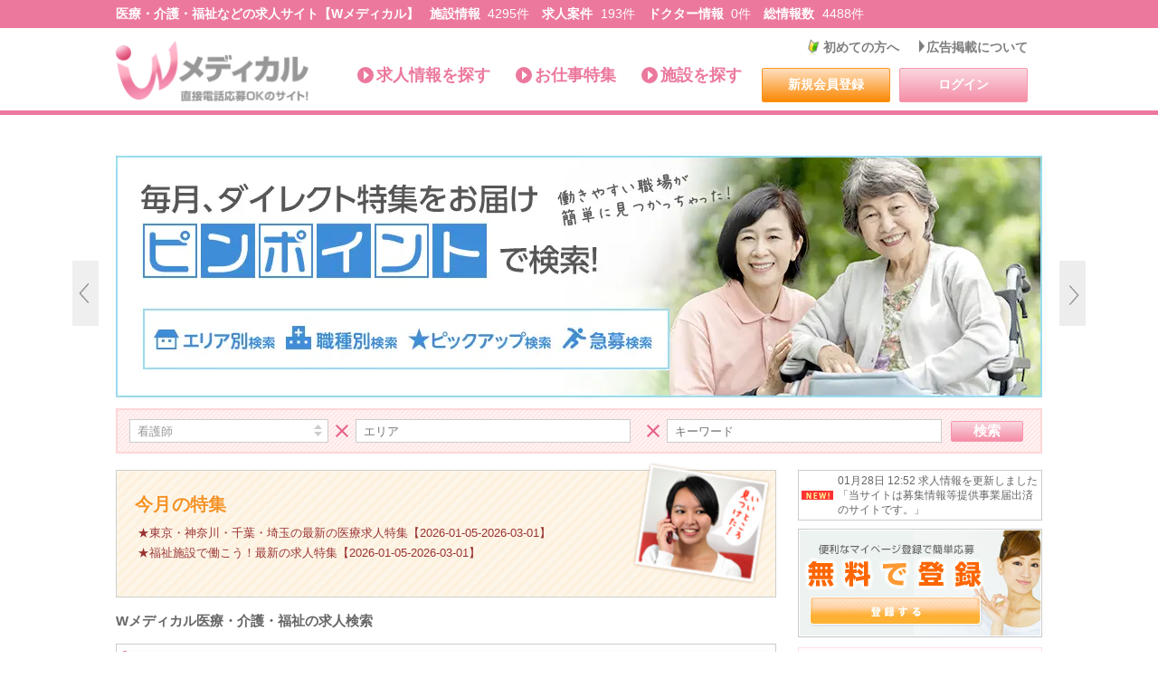

--- FILE ---
content_type: text/html
request_url: https://www.w-medicalnet.com/
body_size: 40176
content:
<!DOCTYPE html PUBLIC "-//W3C//DTD XHTML 1.0 Transitional//EN" "https://www.w3.org/TR/xhtml1/DTD/xhtml1-transitional.dtd">
<html xmlns="https://www.w3.org/1999/xhtml" xml:lang="ja" lang="ja" xmlns:og="https://ogp.me/ns#" xmlns:fb="https://www.facebook.com/2008/fbml">
<head>
<!-- Google Tag Manager -->
<script>(function(w,d,s,l,i)  );var f=d.getElementsByTagName(s)[0],
j=d.createElement(s),dl=l!='dataLayer'?'&l='+l:;j.async=true;j.src=
'https://www.googletagmanager.com/gtm.js?id='+i+dl;f.parentNode.insertBefore(j,f);
} )(window,document,'script','dataLayer','GTM-TJD6HWD');</script>
<!-- End Google Tag Manager -->
<meta http-equiv="content-type" content="text/html; charset=euc-jp" />
<meta http-equiv="content-style-type" content="text/css" />
<meta http-equiv="content-script-type" content="text/javascript" />
<title>Wメディカル｜首都圏中心の医療求人サイト</title>
<meta name=”viewport” content=”width=device-width,initial-scale=1″>
<meta name="keywords" content="医療,求人,医療求人サイト,Wメディカル" />
<meta name="description" content="Wメディカルは医療・介護・福祉に特化した医療求人サイトです。首都圏を中心に看護師・介護士・検査・福祉職などの医療職専門の求人情報を掲載。" />
<meta property="og:title" content="Wメディカル｜首都圏中心の医療求人サイト" />
<meta property="og:type" content="website" />
<meta property="og:url" content="https://www.w-medicalnet.com/" />
<meta property="og:image" content="https://www.w-medicalnet.com/common/images/logo.gif" />
<meta property="og:site_name" content="医療・介護・福祉などの求人サイトWメディカル" />
<meta property="og:description" content="Wメディカルは医療・介護・福祉に特化した医療求人サイトです。首都圏を中心に看護師・介護士・検査・福祉職などの医療職専門の求人情報を掲載。" />
<meta http-equiv="imagetoolbar" content="no" />
<meta name="robots" content="index, follow" />
<meta name="robots" content="noydir" />
<meta name="robots" content="noodp" />
<meta name="copyright" content="copyright(c)2004-2021 W-MEDICAL. all right reserved." />
<meta name="google-site-verification" content="D6BJTYZy5OCLq3gBxWm-VZNNaPWlHQqxAIwrIcF6SeU" />
<link rel="alternate" media="only screen and (max-width: 640px)" href="https://www.w-medicalnet.com/mobile/sp/" />
<link rel="shortcut icon" type="image/vnd.microsoft.icon" sizes="16x16" href="/favicon.ico" />

<!-- style -->
<link rel="preload" as="style" href="/common/css/import.css">
<link rel="stylesheet" type="text/css" media="all" href="/common/css/import.css" />
<link rel="preload" as="style" href="/common/css/oldstyle.css">
<link rel="stylesheet" type="text/css" media="all" href="/common/css/oldstyle.css"  />
<link rel="preload" as="style" href="/common/css/skitter.styles.css">
<link rel="stylesheet" href="/common/css/skitter.styles.css" type="text/css" />
<link rel="preload" as="style" href="/common/css/swiper-bundle.min.css" />
<link rel="stylesheet" href="/common/css/swiper-bundle.min.css" type="text/css" />

<!-- script -->
<!--[if IE 6]>
<script type="text/javascript" src="/common/js/DD_belatedPNG_0.0.8a-min.js"></script>
<script type="text/javascript">
	DD_belatedPNG.fix('img, .png_bg');
</script>
<![endif]-->

<script type="text/javascript" src="//www.trustlogo.com/trustlogo/javascript/trustlogo.js" defer></script>
<script	type="text/javascript" src="/common/js/utility.js" defer></script>
<script type="text/javascript" src="/common/js/heightLine.js" defer></script>
<script type="text/javascript" src="/common/js/styleswitcher.js" defer></script>
<link rel="preload" as="style" href="/common/css/st_medium.css">
<link rel="stylesheet" href="/common/css/st_medium.css" media="all" type="text/css" title="medium" />
<link rel="stylesheet" href="/common/css/st_large.css" media="all" type="text/css" title="large" />
<noscript>
<link rel="stylesheet" href="/common/css/st_medium.css" media="all" type="text/css" title="medium" />
</noscript>
<script type="text/javascript" src="//www.google.com/jsapi" defer></script>
<script type="text/javascript">google.load("jquery", "1.7");</script>
<script type="text/javascript" src="/common/js/require.js"></script>
<script type="text/javascript" src="/common/js/jquery.easing.1.3.js" defer></script>
<script type="text/javascript" src="/common/js/jquery.animate-colors-min.js" defer></script>
<script type="text/javascript" src="/common/js/swiper-bundle.min.js" defer></script>
<script type="text/javascript" src="/common/js/index.js" defer></script>
<script type="text/javascript" src="https://apis.google.com/js/plusone.js" defer>
{lang: 'ja'}
</script>
<!--<script type="text/javascript" src="https://www.google.com/jsapi?key=ABQIAAAAv29c48iQfZaJqJc-8r9_uhQsNb5DgBA5jSUcAU6vggLnln2KwBQ9Efjsgk8H1GG-nNkHFl5DbZWoCw"></script>-->
<!--<script type="text/javascript" src="http://www.siteconcierge.jp/lpo/lpo.js?c=w-medical&v=1.3"></script>-->

<script type="application/ld+json">
	{
		"@context": "https://schema.org",
		"@type": "WebSite",
		"url": "https://www.w-medicalnet.com/",
		"potentialAction": {
			"@type": "SearchAction",
			"target": "https://www.w-medicalnet.com/recruit/search2.php?keyword={search_term}",
			"query-input": "required name=search_term"
		}
	}
</script>

<!-- LINE Tag Base Code -->
<!-- Do Not Modify -->
<script>
(function(g,d,o);
var h=location.protocol==='https:'?'https://d.line-scdn.net':'http://d.line-cdn.net';
var s=d.createElement('script');s.async=1;
s.src=o||h+'/n/line_tag/public/release/v1/lt.js';
var t=d.getElementsByTagName('script')[0];t.parentNode.insertBefore(s,t);
})(window, document);
_lt('init', );
_lt('send', 'pv', ['0493b4fc-eeaf-418d-ab4b-4847374698b9']);
</script>
<noscript>
<img height="1" width="1" style="display:none"

src="https://tr.line.me/tag.gif?c_t=lap&t_id=0493b4fc-eeaf-418d-ab4b-4847374698b9&e=pv&noscript=1" />
</noscript>
<!-- End LINE Tag Base Code -->

</head>

<body>
  <!-- Google Tag Manager (noscript) -->
  <noscript><iframe src="https://www.googletagmanager.com/ns.html?id=GTM-TJD6HWD"
  height="0" width="0" style="display:none;visibility:hidden"></iframe></noscript>
  <!-- End Google Tag Manager (noscript) -->

<div id="fb-root"></div>
<script>(function(d, s, id) {
  var js, fjs = d.getElementsByTagName(s)[0];
  if (d.getElementById(id)) return;
  js = d.createElement(s); js.id = id;
  js.src = "//connect.facebook.net/ja_JP/sdk.js#xfbml=1&version=v2.5&appId=1272574789423172";
  fjs.parentNode.insertBefore(js, fjs);
}(document, 'script', 'facebook-jssdk'));</script>
<a id="top" name="top"></a>
<div id="global_header">
<div id="h_wrapper">
<div id="h_container">
<h1><span>
医療・介護・福祉などの求人サイト【Wメディカル】</span></h1>
<ul id="recruit_count">
<li class="count01"><span class="count_txt">施設情報</span></li>
<li class="count-num">4295件</li>
<li class="count02"><span class="count_txt">求人案件</span></li>
<li class="count-num">193件</li>
<li class="count03"><span class="count_txt">ドクター情報</span></li>
<li class="count-num">0件</li>
<li class="count04"><span class="count_txt">総情報数</span></li>
<li class="count-num">4488件</li>
<!-- /#recruit_count --></ul>
<p style="display:none;">更新日 2026-01-29</p>
<!-- /#h_contenter --></div>
<!-- /#h_wrapper --></div>

<div id="h_inner">
<h2><a href="/" class="cmn_logo"><span class="txt_sprite">医療・介護・福祉などの求人サイト【Wメディカル】</span></a></h2>
<div id="global_nav">
<ul>
<li class="navi01"><a href="/">求人情報を探す</a></li>
<li class="navi02"><a href="/index/module/Recruit/">お仕事特集</a></li>
<li class="navi03 end"><a href="/index/module/Medical/">施設を探す</a></li>
</ul>
<!-- /#global_nav --></div>

<div id="h_info">
<ul class="h_nav">
<li class="navi01"><a href="/etc/first.html" class="header_link01">初めての方へ</a></li>
<li class="navi02"><a href="/index/module/Guide/action/Guide/co/add/" class="header_link02">広告掲載について</a></li>
</ul>

<ul id="h_register">
<li class="h_register_txt01">
<a href="/user/user/controller/userController.php?PAGE=ap_info" class="btn_rollover">新規会員登録</a>
</li>
<li class="h_register_txt02">
<a href="/index/module/Mypage/action/Login/" class="btn_rollover">ログイン</a>
</li>
</ul>


<!-- /#h_info --></div>
<!-- /#h_inner --></div>
<!-- /#global_header --></div>



<script type="text/javascript" src="/common/js/ajax.js"></script>
<script type="text/javascript">

function ChangeShikuList() {
	var prefvalue 	= document.getElementById('area').value;
	var didvalue 	= document.getElementById('did').value;

	ajax = new sack();

    ajax.requestFile = '/recruit/search2.php?selpref=' + prefvalue + '&did='+didvalue;
    ajax.onCompletion = function(){ createNewShikuList() };
    ajax.runAJAX();      // Execute AJAX function

	return;
}

function createNewShikuList()
{
    var obj = document.getElementById('shikulist');
    obj.innerHTML = ajax.response;
}

</script>


<!-- SEARCHBOX -->
<!-- modal -->
<script type="text/javascript" src="/common/js/search.js"></script>
<div class="js-job-search_modal job-search_modal">
<img src="/common/images/ic_form_03.png" alt="" class="js-job-search_modal-close job-search_modal-close">
<form>
<div class="job-search_modal_head">
<p>エリアを選択</p>
<select class="job-search_modal_select"  name="area" id="area" onChange="ChangeShikuList()">
<option value="">エリア</option>
<option value="hokkaido">北海道</option>
<option value="aomori">青森県</option>
<option value="iwate">岩手県</option>
<option value="miyagi">宮城県</option>
<option value="akita">秋田県</option>
<option value="yamagata">山形県</option>
<option value="fukushima">福島県</option>
<option value="ibaraki">茨城県</option>
<option value="tochigi">栃木県</option>
<option value="gunma">群馬県</option>
<option value="saitama">埼玉県</option>
<option value="chiba">千葉県</option>
<option value="tokyo">東京都</option>
<option value="kanagawa">神奈川県</option>
<option value="niigata">新潟県</option>
<option value="toyama">富山県</option>
<option value="ishikawa">石川県</option>
<option value="fukui">福井県</option>
<option value="yamanashi">山梨県</option>
<option value="nagano">長野県</option>
<option value="gifu">岐阜県</option>
<option value="shizuoka">静岡県</option>
<option value="aichi">愛知県</option>
<option value="mie">三重県</option>
<option value="shiga">滋賀県</option>
<option value="kyoto">京都府</option>
<option value="osaka">大阪府</option>
<option value="hyogo">兵庫県</option>
<option value="nara">奈良県</option>
<option value="wakayama">和歌山県</option>
<option value="tottori">鳥取県</option>
<option value="shimane">島根県</option>
<option value="okayama">岡山県</option>
<option value="hiroshima">広島県</option>
<option value="yamaguchi">山口県</option>
<option value="tokushima">徳島県</option>
<option value="kagawa">香川県</option>
<option value="ehime">愛媛県</option>
<option value="kochi">高知県</option>
<option value="fukuoka">福岡県</option>
<option value="saga">佐賀県</option>
<option value="nagasaki">長崎県</option>
<option value="kumamoto">熊本県</option>
<option value="oita">大分県</option>
<option value="miyazaki">宮崎県</option>
<option value="kagoshima">鹿児島県</option>
<option value="okinawa">沖縄県</option>
</select>
</div>
<ul class="job-search_modal_list" id="shikulist">
</ul>
<button class="js-job-search_modal_button job-search_modal_button" type="submit" value="決定">決定</button>
</form>
</div>
<!-- /modal -->

<div id="visual">
<div class="swiper">
  <div class="swiper-wrapper">
    <a class="swiper-slide" href="/">
			<picture>
				<source srcset="/common/images/visual_01.webp" type="image/webp" />
				<img src="/common/images/visual_01.jpg" alt="医療・介護・福祉などの求人検索サイト">
			</picture>
		</a>
    <a class="swiper-slide" href="/index/module/Recruit/">
			<picture>
				<source srcset="/common/images/bnr_02.webp" type="image/webp" />
				<img src="/common/images/bnr_02.jpg" alt="毎月ダイレクト特集をお届け ピンポイントで医療求人を検索！">
			</picture>
		</a>
    <a class="swiper-slide" href="/index/module/Medical/">
			<picture>
				<source srcset="/common/images/bnr_03.webp" type="image/webp" />
				<img src="/common/images/bnr_03.jpg" alt="医療・介護・福祉施設の情報も簡単に検索できます">
			</picture>
		</a>
  </div>
  <div class="swiper-button-prev"></div>
  <div class="swiper-button-next"></div>
</div>
<!-- /#visual --></div>

<div id="contents">

<div class="top-search_block">
<form class="top-search_form" name="SearchForm" action="" method="post">
<select class="top-search_select top-search_select01" name="did" id="did" size="1" tabindex="1">
<option value="1020" selected>看護師</option>
<option value="1095">助産師</option>
<option value="1036">保健師</option>
<option value="1046">看護助手</option>

<option value="1403">臨床検査技師</option>
<option value="1051">臨床工学技士</option>
<option value="1082">理学療法士</option>
<option value="1087">作業療法士</option>
<option value="1074">放射線技師</option>
<option value="1079">視能訓練士</option>
<option value="1107">言語聴覚士</option>
<option value="1242">眼科検査員</option>

<option value="1005">歯科衛生士</option>
<option value="1006">歯科助手</option>

<option value="1023">介護福祉士</option>
<option value="1024">ケアマネージャー</option>
<option value="1025">ホームヘルパー</option>

<option value="1022">薬剤師</option>

<option value="1031">柔道整復師</option>
<option value="1029">整体師</option>
<option value="1131">鍼灸師</option>
<option value="1081">リハビリ助手</option>

<option value="1169">医師</option>

<option value="1003">医療事務</option>
<option value="1047">栄養士</option>
<option value="1077">保育士</option>
<option value="9999">その他</option>

</select>
<img src="/common/images/ic_form_01.png" alt="" class="top-search_ic" />
<input class="js-job-search_modal-open top-search_input-text job-search_input-text02" type="text" name="shikus" placeholder="エリア" value="">
<img src="/common/images/ic_form_01.png" alt="" class="top-search_ic" />
<input class="top-search_input-text" type="text" name="keyword"  id="keyword" placeholder="キーワード">
<button class="top-search_button" type="submit" value="検索" onclick="formTopPost()">検索</button>
<input type="hidden" name="current" value="1" />
</form>

<div class="h_fontbox">
<ul id="fontbox">
<li id="ll"><a href="javascript:void(0);" onclick="setActiveStyleSheet('large'); return false;" class="cmn_sprite01">
</a></li>
<li id="mm"><a href="javascript:void(0);" onclick="setActiveStyleSheet('medium'); return false;" class="cmn_sprite01">
</a></li>
<li id="stx">文字サイズ：</li>
<!-- /#fontbox --></ul>
<!-- /.h_fontbox --></div>
</div>
<!-- /.top-search_block -->

<div id="main">

<div id="block_bnr">
<div class="box_inner">

<h3 class="feature_ttl">今月の特集</h3>
<ul class="future_lists">
<li><a href="/index/module/Recruit/action/Special/sp/100152/">★東京・神奈川・千葉・埼玉の最新の医療求人特集【2026-01-05-2026-03-01】</a></li>
<li class="end"><a href="/index/module/Recruit/action/Special/sp/100156/">★福祉施設で働こう！最新の求人特集【2026-01-05-2026-03-01】</a></li>
</ul>

<!-- box_inner --></div>
<!-- block_bnr --></div>

<div id="recruit_search" class="section">
<h3>Wメディカル医療・介護・福祉の求人検索</h3>

<div class="ctg01">

<h3 class="ctg01_heading ctg01_heading01">看護師関連職</h3>
<ul class="arrow01">
<li><a href="/recruit/kango/">看護師</a></li>
<li><a href="/recruit/jss/">助産師</a></li>
<li><a href="/recruit/hoken/">保健師</a></li>
<li><a href="/recruit/kangojyo/">看護助手</a></li>
</ul>

<h3 class="ctg01_heading ctg01_heading02">医療技術･検査関連職</h3>
<ul class="arrow02">
<li><a href="/recruit/kensa/">臨床検査技師</a></li>
<li><a href="/recruit/kougaku/">臨床工学技士</a></li>
<li><a href="/recruit/ptt/">理学療法士</a></li>
<li><a href="/recruit/ott/">作業療法士</a></li>
<li><a href="/recruit/houshasen/">放射線技師</a></li>
<li><a href="/recruit/shinou/">視能訓練士</a></li>
<li><a href="/recruit/stt/">言語聴覚士</a></li>
<li><a href="/recruit/oma/">眼科検査員</a></li>
</ul>

<h3 class="ctg01_heading ctg01_heading03">歯科関連職</h3>
<ul class="arrow04">
<li><a href="/recruit/shikaeisei/">歯科衛生士</a></li>
<li><a href="/recruit/shikajyo/">歯科助手</a></li>
<!--
<li class="wide"><a href="/recruit/torico/">トリートメントコーディネーター</a></li>
-->
</ul>

<h3 class="ctg01_heading ctg01_heading04">介護関連職</h3>
<ul class="arrow05">
<li><a href="/recruit/kaigofuku/">介護福祉士</a></li>
<li><a href="/recruit/caremana/">ケアマネージャー</a></li>
<li><a href="/recruit/homehelp/">ホームヘルパー</a></li>
</ul>

<h3 class="ctg01_heading ctg01_heading05">薬剤師関連職</h3>
<ul class="arrow07">
<li><a href="/recruit/yakuzai/">薬剤師</a></li>
</ul>

<h3 class="ctg01_heading ctg01_heading06">リハビリ・施術関連職</h3>
<ul class="arrow06">
<li><a href="/recruit/jyuudou/">柔道整復師</a></li>
<li><a href="/recruit/seitai/">整体師</a></li>
<li><a href="/recruit/shinkyu/">鍼灸師</a></li>
<li><a href="/recruit/rehabili/">リハビリ助手</a></li>
</ul>

<h3 class="ctg01_heading ctg01_heading07">医師関連職</h3>
<ul class="arrow03">
<li><a href="/recruit/doctor/">医師</a></li>
</ul>

<h3 class="ctg01_heading ctg01_heading08">その他医療関連職</h3>
<ul class="arrow08 end">
<li><a href="/recruit/iryoujimu/">医療事務</a></li>
<li><a href="/recruit/eiyou/">栄養士</a></li>
<li><a href="/recruit/hoikug/">保育士</a></li>
<li><a href="/recruit/other/">その他</a></li>
</ul>


</div>
<!-- /#recruit_search --></div>

<div id="pickup" class="section">
<h3>ピックアップ新着・更新情報</h3>
<ul class="col5 heightLineParent">


<li class="box">
	<div class="thm"><a href="/recruit/search2.php?mid=380211"><img src="/images/mid_380211/r_pic2.jpg" width="105" height="78" alt="医療法人　慈功会<br>(横浜市神奈川区)<br>(横浜市港北区)<br><br>" /></a>
	</div>
<a href="/recruit/search2.php?mid=380211">医療法人　慈功会<br>(横浜市神奈川区)<br>(横浜市港北区)<br><br></a>
</li>

<li class="box">
	<div class="thm"><a href="/recruit/search2.php?mid=2630311"><img src="/images/mid_2630311/r_pic2.jpg" width="105" height="78" alt="医療法人財団興学会<br>プラザ美容外科<br>(東京都港区)<br>(看護師求人)" /></a>
	</div>
<a href="/recruit/search2.php?mid=2630311">医療法人財団興学会<br>プラザ美容外科<br>(東京都港区)<br>(看護師求人)</a>
</li>

<li class="box">
	<div class="thm"><a href="/recruit/search2.php?mid=881204"><img src="/images/mid_881204/r_pic2.jpg" width="105" height="78" alt="大宮はまだ眼科<br>西口分院<br>(さいたま市大宮区)<br><br>" /></a>
	</div>
<a href="/recruit/search2.php?mid=881204">大宮はまだ眼科<br>西口分院<br>(さいたま市大宮区)<br><br></a>
</li>

<li class="box">
	<div class="thm"><a href="/recruit/search2.php?mid=346025"><img src="/images/mid_346025/r_pic2.jpg" width="105" height="78" alt="豊岡の風<br />訪問介護事業所<br />(兵庫県豊岡市)<br /><br />" /></a>
	</div>
<a href="/recruit/search2.php?mid=346025">豊岡の風<br />訪問介護事業所<br />(兵庫県豊岡市)<br /><br /></a>
</li>

<li class="box">
	<div class="thm"><a href="/recruit/search2.php?mid=017711"><img src="/images/mid_017711/r_pic2.jpg" width="105" height="78" alt="笹島看護師<br>家政婦紹介所<br>(横浜市鶴見区)<br><br>" /></a>
	</div>
<a href="/recruit/search2.php?mid=017711">笹島看護師<br>家政婦紹介所<br>(横浜市鶴見区)<br><br></a>
</li>

<li class="box">
	<div class="thm"><a href="/recruit/search2.php?mid=250055"><img src="/images/mid_250055/r_pic2.jpg" width="105" height="78" alt="医療法人社団秀仁会<br>深作眼科<br>(横浜市西区)<br><br>" /></a>
	</div>
<a href="/recruit/search2.php?mid=250055">医療法人社団秀仁会<br>深作眼科<br>(横浜市西区)<br><br></a>
</li>

<li class="box">
	<div class="thm"><a href="/recruit/search2.php?mid=076652"><img src="/images/mid_076652/r_pic2.jpg" width="105" height="78" alt="尾山台整形外科<br>(世田谷区)<br><br><br>" /></a>
	</div>
<a href="/recruit/search2.php?mid=076652">尾山台整形外科<br>(世田谷区)<br><br><br></a>
</li>

<li class="box">
	<div class="thm"><a href="/recruit/search2.php?mid=742100"><img src="/images/mid_742100/r_pic2.jpg" width="105" height="78" alt="医療法人社団<br>浅野病院<br>(埼玉県志木市)<br><br>" /></a>
	</div>
<a href="/recruit/search2.php?mid=742100">医療法人社団<br>浅野病院<br>(埼玉県志木市)<br><br></a>
</li>

<li class="box">
	<div class="thm"><a href="/recruit/search2.php?mid=223450"><img src="/images/mid_223450/r_pic2.jpg" width="105" height="78" alt="医療法人社団<br>阿部医院<br>(川崎市川崎区)<br><br>" /></a>
	</div>
<a href="/recruit/search2.php?mid=223450">医療法人社団<br>阿部医院<br>(川崎市川崎区)<br><br></a>
</li>

<li class="box end">
	<div class="thm">
		<a href="/recruit/search2.php?mid=248080"><img src="/images/mid_248080/r_pic2.jpg" width="105" height="78" alt="にしがき豊岡若松町<br />デイサービス<br />センター<br />(兵庫県豊岡市)" /></a>
	</div>
<a href="/recruit/search2.php?mid=248080">にしがき豊岡若松町<br />デイサービス<br />センター<br />(兵庫県豊岡市)</a>
</li>

<!-- /.col5 --></ul>
<!-- /#pickup --></div>

<div id="w_recommend" class="top-recommend">
<h3>今月の注目求人</h3>
<div class="top-recommend_block">


<dl>
<dt><a href="/recruit/search2.php?mid=295082"><img src="/images/r_pic10.jpg" alt="ららぽーと横浜クリニック" width="120" height="90" /></a></dt>
<dd><a href="/recruit/search2.php?mid=295082">ららぽーと横浜クリニック<br />
看護師・准看護師、医療事務兼診療補助</a></dd>
</dl>
<dl>
<dt><a href="/recruit/search2.php?mid=443761"><img src="/images/r_pic9.jpg" alt="医療法人　健成会　軽部病院" width="120" height="90" /></a></dt>
<dd><a href="/recruit/search2.php?mid=443761">医療法人　健成会　軽部病院<br />
看護師、准看護師</a></dd>
</dl>
<dl>
<dt><a href="/recruit/search2.php?mid=112345"><img src="/images/r_pic25.jpg" alt="本橋内科クリニック" width="120" height="90" /></a></dt>
<dd><a href="/recruit/search2.php?mid=112345">本橋内科クリニック<br />
医療事務</a></dd>
</dl>
<dl>
<dt><a href="/recruit/search2.php?mid=017711"><img src="/images/r_pic8.jpg" alt="有限会社　笹島看護師家政婦紹介所" width="120" height="90" /></a></dt>
<dd><a href="/recruit/search2.php?mid=017711">有限会社　笹島看護師家政婦紹介所<br />
正・准看護師、介護福祉士、ホームヘルパー</a></dd>
</dl>
<dl>
<dt><a href="/recruit/search2.php?mid=505160"><img src="/images/hanezawa.jpg" alt="広尾羽澤内科眼科クリニック" width="120" height="90" /></a></dt>
<dd><a href="/recruit/search2.php?mid=505160">広尾羽澤内科眼科クリニック<br />
視能訓練士、眼科検査助手
</a></dd>
</dl>
<dl>
<dt><a href="/recruit/search2.php?mid=250055"><img src="/images/fukasaku.jpg" alt="医療法人社団　秀仁会　深作眼科" width="120" height="90" /></a></dt>
<dd><a href="/recruit/search2.php?mid=250055">医療法人社団　秀仁会　深作眼科<br />
外来正看護師、受付・医療事務、眼科検査・眼鏡製作スタッフ
</a></dd>
</dl>
<dl>
<dt><a href="/recruit/search2.php?mid=683521"><img src="/images/yanagichohp.jpg" alt="医療法人社団　鉄友会　柳町病院" width="120" height="90" /></a></dt>
<dd><a href="/recruit/search2.php?mid=683521">医療法人社団　鉄友会　柳町病院<br />
病棟正看護師</a></dd>
</dl>
<dl>
<dt><a href="/recruit/search2.php?mid=897763"><img src="/images/hazawa.jpg" alt="社会福祉法人千成会　介護老人福祉施設　玉成苑　羽沢" width="120" height="90" /></a></dt>
<dd><a href="/recruit/search2.php?mid=897763">社会福祉法人千成会　介護老人福祉施設　玉成苑　羽沢<br />
介護スタッフ、看護師、機能訓練指導員</a></dd>
</dl>
</dl>
<dl>
<dt><a href="/recruit/search2.php?mid=881204"><img src="/images/omiyahamada.webp" alt="医療法人　大宮はまだ眼科　西口分院" width="120" height="90" /></a></dt>
<dd><a href="/recruit/search2.php?mid=881204">医療法人　大宮はまだ眼科　西口分院<br />
検査・受付スタッフ</a></dd>
</dl>
<dl>
<dt><a href="/recruit/search2.php?mid=726616"><img src="/images/seaside.webp" alt="東京シーサイドクリニック" width="120" height="90" /></a></dt>
<dd><a href="/recruit/search2.php?mid=726616">東京シーサイドクリニック<br />
正看護師、臨床検査技師</a></dd>
</dl>
</div>
<!-- /.s_box --></div>

<div id="keyword_search" class="section">
<dl class="ctg02">
<dt>よく検索されている医療求人エリアキーワード</dt>
<dd>
<ul>
<li><a href="/recruit/kango/tokyo/shiku0674/">看護師求人 新宿</a></li>
<li><a href="/recruit/kango/tokyo/shiku0692/">看護師求人 葛飾</a></li>
<li><a href="/recruit/kango/tokyo/">看護師求人 東京</a></li>
</ul>
<ul>
<li><a href="/recruit/kango/kanagawa/">看護師求人 神奈川</a></li>
<li><a href="/recruit/kango/saitama/">看護師求人 埼玉</a></li>
<li><a href="/recruit/kango/chiba/">看護師求人 千葉</a></li>
</ul>
<ul>
<li><a href="/recruit/homehelp/kanagawa/">介護士求人 神奈川</a></li>
<li><a href="/recruit/shikaeisei/tokyo/">歯科衛生士求人 東京</a></li>
<li><a href="/recruit/yakuzai/tokyo/">薬剤師求人 東京</a></li>
</ul>
</dd>
</dl>

<!-- /#keyword_search --></div>

<div id="about" class="section">
<!-- <h4 class="title01 mb15"><span class="main_sprite01"><span class="txt_sprite">「医療求人」と「医療施設」の両方を探せる」転職・募集・診療サービス情報を提供する「Wメディカル」について</span></span></h4> -->
<h4 class="title01 mb15"><span><span class="aaaa">「医療求人」と「医療施設」の両方を探せる」転職・募集・診療サービス情報を提供する「Wメディカル」について</span></span></h4>
<p>Wメディカルは2004年にスタートした医療求人と介護求人・福祉求人・医療施設の情報を掲載しているサイトです。<br />
年間求人情報はもちろん急募求人情報、病院・介護施設・クリニック・人材紹介、など様々な医療・介護福祉従事者の転職を応援しています。</p>
<p>Wメディカルで募集している職種は、医師求人、看護師求人、薬剤師求人、歯科衛生士求人、介護求人、臨床検査技師求人・理学療法士求人・医療事務求人・コメディカルなど医療・介護福祉に関する資格者や医療業界未経験者の求人情報です。<br />
会員登録をすると、「スカウト」を受けたり、新着求人情報などをメールで受け取れます。<br />
正社員、常勤、非常勤、パート、契約社員など希望の雇用形態での検索ができますので、ご利用ください。【<a href="/user/user/controller/userController.php?PAGE=ap_info">会員登録はコチラ</a>】</p>
<p>病院、クリニック、調剤薬局、ドラッグストア、歯科医院、医療機関、介護施設、保育園、現在に至り、Wメディカルに掲載した医療機関様は施設情報を含めると約5万件を超えています。（Wメディカルに求人情報を掲載したいお客様は）</p>
<!-- <h4 class="title02"><span class="main_sprite01"><span class="txt_sprite">医療・介護職の求人情報</span></span></h4> -->
<h4 class="title02"><span><span class="aaa">医療・介護職の求人情報</span></span></h4>
<ul class="list list_jobtype">
<li><a href="/recruit/doctor/">医師求人</a></li>
<li><a href="/recruit/yakuzai/">薬剤師求人</a></li>
<li><a href="/recruit/kango/">看護師求人</a></li>
<li><a href="/recruit/houkango/">訪問看護師求人</a></li>
<li><a href="/recruit/hoken/">保健師求人</a></li>
<li><a href="/recruit/jss/">助産師求人</a></li>
<li><a href="/recruit/houshasen/">放射線技師求人</a></li>
<li><a href="/recruit/kensa/">臨床検査技師求人</a></li>
<li><a href="/recruit/kougaku/">臨床工学技士求人</a></li>
<li><a href="/recruit/shinou/">視能訓練士求人</a></li>
<li><a href="/recruit/eiyou/">栄養士求人</a></li>
<li><a href="/recruit/ptt/">理学療法士求人</a></li>
<li><a href="/recruit/ott/">作業療法士求人</a></li>
<li><a href="/recruit/stt/">言語聴覚士求人</a></li>
<li><a href="/recruit/shikaeisei/">歯科衛生士求人</a></li>
<li><a href="/recruit/shikagikou/">歯科技工士求人</a></li>
<li><a href="/recruit/shikajyo/">歯科助手求人</a></li>
<li><a href="/recruit/touroku/">登録販売者求人</a></li>
<li><a href="/recruit/caremana/">ケアマネージャー求人</a></li>
<li><a href="/recruit/kaigofuku/">介護福祉士求人</a></li>
<li><a href="/recruit/sfs/">社会福祉士求人</a></li>
<li><a href="/recruit/homehelp/">ホームヘルパー求人</a></li>
<li><a href="/recruit/jyuudou/">柔道整復師求人</a></li>
<li><a href="/recruit/shinkyu/">鍼灸師求人</a></li>
<li><a href="/recruit/massage/">マッサージ師求人</a></li>
<li><a href="/recruit/rinshin/">臨床心理士求人</a></li>
<li><a href="/recruit/kangojyo/">看護助手求人</a></li>
<li><a href="/recruit/iryoujimu/">医療事務求人</a></li>
<li><a href="/recruit/iryoucle/">医療クラーク求人</a></li>
</ul>
<!-- /#about --></div>

<div id="bnr_box" class="mod_bnr_box section">
	<div class="geotrust">
	<div class="trustlogo">
	<!-- GeoTrust Smart Icon tag. Do not edit. -->
	<script language="JavaScript" type="text/javascript" charset="Shift_JIS" src="//smarticon.geotrust.com/si.js"></script>
	<!-- END of GeoTrust Smart Icon tag --></div>
	<p>個人情報を入力するページに暗号化技術のSSL（Secure Sockets Layer）を導入しています。</p>
</div>
<!-- /#bnr_box.mod_bnr_box --></div>

<div id="contact_box" class="section">
<h4 class="ttl mb15">広告掲載、その他お問い合わせはこちらから</h4>
<div class="align_center mb15"><a href="/etc/adcontact/" class="btn">お問い合わせフォーム</a></div>
<p class="text">電話でのお問い合わせは 03-3294-7288 まで（平日10:00～18:00）</p>
<!-- /#contact_box --></div>

<!-- /#main --></div>

<div id="sub">

<div id="news">
<p>01月28日 12:52 求人情報を更新しました</p>
<p>「当サイトは募集情報等提供事業届出済のサイトです。」</p>
</div>

<div id="scout" class="s_box">
<h3><a href="/user/user/controller/userController.php?PAGE=ap_info"><img src="/common/images/bana_05.jpg" width="270" height="120" alt="便利なマイページ登録で簡単応募　無料で登録　登録する" /></a></h3>
<div id="login">
<p class="ttl_login"><span class="sub_sprite01">
	<!-- <span class="txt_sprite">ログインはこちらから</span> -->
	<span class="login_title">ログインはこちらから</span>
</span></p>
<form action="/index/module/Mypage/action/Login/" name="frmHome" id="frmHome">
<dl>
<dt class="login_id"><span class="sub_sprite01">
	<!-- <span class="txt_sprite">ID</span> -->
	<span class="txt_label">ID</span>
</span></dt>
<dd><input name="email" type="text" size="10" maxlength="30" value="" tabindex="1" /></dd>
<dt class="login_pw"><span class="sub_sprite01">
	<!-- <span class="txt_sprite">Password</span> -->
	<span class="txt_label">Password</span>
</span></dt>
<dd><input name="password" type="password" size="10" maxlength="10" /></dd>
</dl>
<!-- <a href="javascript:applicantLogin()" class="sub_sprite01"><span class="txt_sprite">ログインする</span></a> -->
<p class="bt_s_login"><input type="submit" value="ログインする" class="btn_rollover" /></p>
</form>
<!-- /#login --></div>

<div id="entry">
<p class="ttl_entry"><span class="sub_sprite01">
	<!-- <span class="txt_sprite">新規登録の方はこちら</span> -->
	<span class="txt_new_register">新規登録の方はこちら</span>
</span></p>
<p class="txt_entry">応募履歴やワンクリック応募が可能になる便利なマイページです。<br />
採用担当者からスカウトされることもあります。</p>
<ul style="margin-left:0;">
<li class="btn"><a href="/user/user/controller/userController.php?PAGE=ap_info" class="btn_rollover btn_merit">マイページ登録メリット</a></li>
<!-- <li class="btn end"><a href="https://www.w-medicalnet.com/user/user/controller/userController.php?PAGE=entLoginPage" class="sub_sprite01"><span class="txt_sprite">病院・企業の方</span></a></li> -->
</ul>
<!-- /#entry --></div>
<!-- /.s_box --></div>

<div id="history" class="s_box">
<!-- <h3><span class="sub_sprite01"><span class="txt_sprite">最近みた求人</span></span></h3> -->
<h3><span class="sub_sprite01"><span class="txt_label">最近みた求人</span></span></h3>
<div class="inner"><p>最近見た求人情報はありません</p></div>
<!-- /#history --></div>

<div class="box_c s_box">
<!-- <p class="btn_keep"><a href="/recruit/keep.php" class="sub_sprite01"><span class="txt_sprite">キープした求人一覧</span></a></p> -->
<p class="btn_keep"><a href="/recruit/keep.php" class="sub_sprite01"><span class="txt_label">キープした求人一覧</span></a></p>
</div>

<div class="s_box bana">
<div style="display: flex; border-left: 1px solid #ccc; border-right: 1px solid #ccc; border-top: 1px solid #ccc;">
<img src="/common/images/bana_04.webp" width="269" height="86" alt="Wメディカルは動画でもPR中！今すぐ探そう！" />
</div>
<div>
<a href="../../../lp/yakuzai/">
<img src="/common/images/bana_04_03.jpg" width="134" height="33" onmouseover="this.src='/common/images/bana_04_02.jpg'" onmouseout="this.src='/common/images/bana_04_03.jpg'" alt="薬剤師求人を検索" /></a><a href="../../../lp/kango/"><img src="/common/images/bana_04_05.jpg" width="136" height="33" onmouseover="this.src='/common/images/bana_04_04.jpg'" onmouseout="this.src='/common/images/bana_04_05.jpg'"  alt="看護師求人を検索" /></a>
</div>
<!-- /.s_box --></div>

<div class="s_box">
<div>
<a href="https://machikado.w-medicalnet.com/" target="_blank"><img src="/common/images/bana_07.jpg" width="270" height="120" alt="Wメディカルまちかどプレス,生活に役立つ情報満載" /></a>
</div>
<!-- /.s_box --></div>


<div itemscope itemtype="https://schema.org/Article" class="s_box" id="new_recruit">
<h3><span class="sub_sprite01"><span>医療求人更新情報<meta itemprop="name" content="[医療求人更新情報]"></span></span></h3>
<!-- <h4 class="title_ctg01"><span class="sub_sprite01"><span itemprop="articleSection" class="txt_sprite">看護求人</span></span></h4> -->
<h4 class="title_ctg01"><span class="sub_sprite01"><span itemprop="articleSection" class="txt_label">看護求人</span></span></h4>
<ul itemprop="articleBody" class="list">
<li><a href="/recruit/search2.php?mid=742100"><span itemprop="articleBody">医療法人社団　浅野病院(埼玉県志木市)</span></a></li>
<li><a href="/recruit/search2.php?mid=4133661"><span itemprop="articleBody">医療法人財団俊陽会　古川病院(横浜市神奈川区)</span></a></li>
<li><a href="/recruit/search2.php?mid=425161"><span itemprop="articleBody">医療法人社団　敬友会　敬友クリニック高輪<br>(東京都港区)</span></a></li>
</ul>
<!-- <h4 class="title_ctg02"><span class="sub_sprite01"><span itemprop="articleSection" class="txt_sprite">薬剤</span></span></h4> -->
<h4 class="title_ctg02"><span class="sub_sprite01"><span itemprop="articleSection" class="txt_label">薬剤</span></span></h4>
<ul itemprop="articleBody" class="list">
<li><a href="/recruit/search2.php?mid=223450"><span itemprop="articleBody">医療法人社団　阿部医院(川崎市川崎区)</span></a></li>
</ul>
<!-- <h4 class="title_ctg03"><span class="sub_sprite01"><span itemprop="articleSection" class="txt_sprite">介護</span></span></h4> -->
<h4 class="title_ctg03"><span class="sub_sprite01"><span itemprop="articleSection" class="txt_label">介護</span></span></h4>
<ul itemprop="articleBody" class="list">
<li><a href="/recruit/search2.php?mid=228055"><span itemprop="articleBody">にしがき豊岡グループホーム(兵庫県豊岡市)</span></a></li>
<li><a href="/recruit/search2.php?mid=2213001"><span itemprop="articleBody">豊岡の風デイサービス＆ショートステイ<br />(兵庫県豊岡市)</span></a></li>
<li><a href="/recruit/search2.php?mid=419300"><span itemprop="articleBody">リハビリデイサービス西宮甲子園の風<br />(兵庫県西宮市)</span></a></li>
</ul>
<!-- <h4 class="title_ctg04"><span class="sub_sprite01"><span itemprop="articleSection" class="txt_sprite">歯科</span></span></h4> -->
<h4 class="title_ctg04"><span class="sub_sprite01"><span itemprop="articleSection" class="txt_label">歯科</span></span></h4>
<ul itemprop="articleBody" class="list">
<li><a href="/recruit/search2.php?mid=442009"><span itemprop="articleBody">医療法人社団　宏清会<br />新宿ＮＳビル歯科(新宿区)</span></a></li>
<li><a href="/recruit/search2.php?mid=295068"><span itemprop="articleBody">医療法人社団　は・匠会　上北沢歯科<br>(世田谷区)</span></a></li>
<li><a href="/recruit/search2.php?mid=2630313"><span itemprop="articleBody">医療法人財団　興学会　新橋歯科医科診療所<br>(東京都港区)(歯科求人)</span></a></li>
</ul>
<!-- <h4 class="title_ctg05"><span class="sub_sprite01"><span itemprop="articleSection" class="txt_sprite">その他</span></span></h4> -->
<h4 class="title_ctg05"><span class="sub_sprite01"><span itemprop="articleSection" class="txt_label">その他</span></span></h4>
<ul itemprop="articleBody" class="list">
<li><a href="/recruit/search2.php?mid=091246"><span itemprop="articleBody">医療法人社団日昇会　Dr.AGAクリニック<br>秋葉原院(千代田区)</span></a></li>
<li><a href="/recruit/search2.php?mid=628911"><span itemprop="articleBody">医療法人社団日昇会　Dr.AGAクリニック<br>新橋院(東京都港区)</span></a></li>
<li><a href="/recruit/search2.php?mid=126050"><span itemprop="articleBody">医療法人社団日昇会　Dr.AGAクリニック<br>新宿院(新宿区)</span></a></li>
</ul>
<!-- /.s_box --></div>

<div id="sns_area" class="mod_top_bnr">
	<!-- <div class="mod_bnr_box end">
	<div><a href="etc/dvd/"><img src="/common/images/w_toku_ban.jpg" width="265" height="80" alt="巨大病院の挑戦" /></a></div>
	<p><img src="/common/images/yajirushi.jpg" width="14" height="12" alt="巨大病院の挑戦" />医師・看護師・医療従事者さん必見！</p> -->
	<!-- /.mod_bnr_box</div> -->

	<div id="sns_box" class="mod_bnr_box">
	<ul id="sns">
	<li class="facebook"><a href="https://www.facebook.com/pages/%E5%8C%BB%E7%99%82%E6%B1%82%E4%BA%BA%E3%82%B5%E3%82%A4%E3%83%88-W%E3%83%A1%E3%83%87%E3%82%A3%E3%82%AB%E3%83%AB/177178889001113" target="_blank" class="cmn_sprite01"><span class="txt_sprite">facebookページやってます！</span></a></li>
	<li class="twitter"><a href="https://www.twitter.com/wmedicalnet" target="_blank" class="cmn_sprite01"><span class="txt_sprite">twitterやってます！</span></a></li>

	<li class="fb_like"><iframe id="facebook_frame" src="//www.facebook.com/plugins/like.php?href=http%3A%2F%2Fwww.w-medicalnet.com%2F&amp;layout=button_count&amp;show_faces=false&amp;width=120&amp;action=like&amp;font=arial&amp;colorscheme=light&amp;height=21" scrolling="no" frameborder="0" style="border:none; overflow:hidden; width:120px; height:21px;" allowTransparency="true"></iframe></li>

	<li class="tweet"><a href="https://twitter.com/share" class="twitter-share-button" data-count="horizontal" data-via="wmedicalnet" data-lang="ja">Tweet</a><script type="text/javascript" src="//platform.twitter.com/widgets.js"></script></li>

	<li class="plusone"><g:plusone size="medium"></g:plusone></li>
	<!-- /#sns --></ul>
	<!-- /#sns_box.mod_bnr_box --></div>

	<!-- /#sns_area.mod_top_bnr --></div>

	<div><a href="https://kimura-kaikeijimusho.com/" target="_blank"><img src="/common/images/kimurakaikei_banner.jpg" alt="木村会計事務所バナー"></a></div>

<!-- /#sub --></div>
<div class="pgtop"><a href="#top" class="pgtop_txt">ページ上部へ</a></div>
<!-- /#contents --></div>

<div id="global_footer">
<div id="f_inner">
<div id="f_nav">
<dl class="main">
<dt class="navi01"><span class="navi01_ttl">main</span></dt>
<dd><ul>
<li><a href="/">トップページ</a></li>
<li><a href="/etc/first.html">初めての方へ</a></li>
<li><a href="/index/module/Guide/action/Guide/co/add/">病院企業の方へ</a></li>
<li><a href="/">求人情報を探す</a></li>
<li><a href="/index/module/Recruit/">お仕事特集</a></li>
<li><a href="/index/module/Medical/">施設を探す</a></li>
</ul></dd>
</dl>
<dl class="about">
<dt class="navi02"><span class="navi02_ttl">about</span></dt>
<dd><ul>
<li><a href="/etc/sitemap.html">サイトマップ</a></li>
<li><a href="/etc/rule.html">利用規約</a></li>
<li><a href="/etc/company.html">運営会社</a></li>
<li><a href="/etc/person.html">個人情報の取り扱いについて</a></li>
<li><a href="/etc/privacy.html">プライバシーポリシー</a></li>
<li><a href="/etc/security.html">セキュリティーポリシー</a></li>
<li><a href="/etc/inquiry.html">お問い合わせ</a></li>
<li><a href="/etc/recruit.html">採用情報</a></li>
</ul></dd>
</dl>
<dl class="contents">
<dt class="navi03"><span class="navi03_ttl">contents</span></dt>
<dd><ul>
<li><a href="https://machikado.w-medicalnet.com/" target="_blank">Wメディカルまちかどプレス</a></li>
</ul></dd>
</dl>
<h3><a href="/" class="cmn_logo"><span class="txt_sprite">医療・介護・福祉などの求人サイト【Wメディカル】</span></a></h3>
<!-- /#f_nav --></div>
<p id="copy"><span class="txt_sprite">copyright(c)2004-2021 W-MEDICAL. all right reserved.</span></p>
<!-- /#footer_inner --></div>
<!-- /#global_footer --></div>

<script>

  (function(i,s,o,g,r,a,m){i['GoogleAnalyticsObject']=r;i[r]=i[r]||function(){
  (i[r].q=i[r].q||[]).push(arguments)},i[r].l=1*new Date();a=s.createElement(o),
  m=s.getElementsByTagName(o)[0];a.async=1;a.src=g;m.parentNode.insertBefore(a,m)
  })(window,document,'script','https://www.google-analytics.com/analytics.js','ga');

  ga('create', 'UA-2386385-3', 'auto');
  ga('send', 'pageview');

</script>
</body>
</html>

--- FILE ---
content_type: text/html; charset=utf-8
request_url: https://accounts.google.com/o/oauth2/postmessageRelay?parent=https%3A%2F%2Fwww.w-medicalnet.com&jsh=m%3B%2F_%2Fscs%2Fabc-static%2F_%2Fjs%2Fk%3Dgapi.lb.en.2kN9-TZiXrM.O%2Fd%3D1%2Frs%3DAHpOoo_B4hu0FeWRuWHfxnZ3V0WubwN7Qw%2Fm%3D__features__
body_size: 161
content:
<!DOCTYPE html><html><head><title></title><meta http-equiv="content-type" content="text/html; charset=utf-8"><meta http-equiv="X-UA-Compatible" content="IE=edge"><meta name="viewport" content="width=device-width, initial-scale=1, minimum-scale=1, maximum-scale=1, user-scalable=0"><script src='https://ssl.gstatic.com/accounts/o/2580342461-postmessagerelay.js' nonce="zd10bQeqDSycO9_V8jUOlg"></script></head><body><script type="text/javascript" src="https://apis.google.com/js/rpc:shindig_random.js?onload=init" nonce="zd10bQeqDSycO9_V8jUOlg"></script></body></html>

--- FILE ---
content_type: text/css
request_url: https://www.w-medicalnet.com/common/css/oldstyle.css
body_size: 51477
content:
@CHARSET "utf-8";
/*
*��2011/12 Renewal
* �с���ゃ�≪�������＜�ゃ�������＜�ゃ���?���鴻�帥�ゃ��札紊�菴処�胼�罩�
*���憜���泣���?��?若�吾�т戎��
*/

.both {
	clear:both;
  height:0;
  font-size: 1px;
  line-height: 0px;
}
hr {
	color: #CBCBCC;
	height: 1px;
	margin-top: 25px;
	margin-bottom: 25px;
}
ul.subMenu {
	list-style			: none;
	margin				: 10px 0px 0px 0px;
	padding				: 0px;
	*zoom: 1;
}
div#center_main {
	width: 760px;
	text-align: center;
	margin-top: 10px;
	margin-bottom: 10px;
}
div#center_main table {
	margin-right: auto;
	margin-left: auto;
}
#main #qsearch_recruit {
	background-image: url(../../newimg/bg_quick_recruit_l.jpg);
	background-repeat: repeat-y;
	height: 100%;
	width: 565px;
	display: block;
	font-size: 93%;
	margin-bottom: 10px;
}
#main .jump {
	background-image: url(../../newimg/ar_green.gif);
	background-repeat: no-repeat;
	background-position: left;
	padding-left: 15px;
	margin-top: 5px;
	margin-bottom: 5px;
}

#main  #qsearch_recruit  form, #main #qsearch_medical form {
	padding-left: 12px;
}

#main #qsearch_recruit div.submit input {
	background-image: url(../../newimg/bt_quick_recruit.gif);
	background-repeat: no-repeat;
	height: 39px;
	width: 170px;
	border-top-width: 0px;
	border-right-width: 0px;
	border-bottom-width: 0px;
	border-left-width: 0px;
}
#main #qsearch_medical div.submit input {
	background-image: url(../../newimg/bt_quick_medical.gif);
	background-repeat: no-repeat;
	height: 39px;
	width: 170px;
	border-top-width: 0px;
	border-right-width: 0px;
	border-bottom-width: 0px;
	border-left-width: 0px;
}

#main  #qsearch_recruit  p, #main #qsearch_medical p {
	padding-top: 3px;
	padding-bottom: 3px;
}
#main #qsearch_recruit p span {
	background-image: url(../../newimg/ar_pink.gif);
	background-repeat: no-repeat;
	background-position: 1px;
	padding-left: 15px;
}

#main #qsearch_medical {
	background-image: url(../../newimg/bg_quick_medical.jpg);
	background-repeat: repeat-y;
	height: 100%;
	width: 278px;
	display: block;
	float: right;
	font-size: 93%;
}
#main #qsearch_medical p span {
	background-image: url(../../newimg/ar_green.gif);
	background-repeat: no-repeat;
	background-position: 1px;
	padding-left: 15px;
}

#main #qsearch_recruit dl#quickt {
	width: 100%;
	overflow: hidden;
	zoom: 1;
	padding-top: 5px;
}
#main #qsearch_recruit dl#quickt dt {
	float: left;
}
#main #qsearch_recruit dl#quickt dd {
	padding-left: 280px;
	padding-top: 20px;
}
#main #qsearch_recruit dl#quickt dd span {
	background-image: url(../../newimg/ar_pink.gif);
	background-repeat: no-repeat;
	background-position: left 1px;
	padding-left: 15px;
}
#main #qsearch_recruit ul#formbox {
	width: 100%;
	overflow: hidden;
	zoom: 1;
	margin-bottom: 3px;
}
#main #qsearch_recruit ul#formbox #formL {
	float: left;
	width: 49%;
}
#main #qsearch_recruit ul#formbox #formR {
	float: right;
	width: 49%;
}
#main  div.submit  {
	text-align: center;
	width: 100%;
	overflow: hidden;
	zoom: 1;
}
#main div.submit #subL {
	float: left;
	width: 60%;
	text-align: left;
	font-size: 80%;
}
#main div.submit #subR {
	float: right;
	width: 37%;
}

#main  form select {
	width: 190px;
}
#main   form .text {
	width: 130px;
}

#main #lpo_search {
	margin-bottom: 27px;
}
#main #typejob_search,
#main #typearea_search,
#main #lpo_search {
	padding-top: 0px;
}
#main #typearea_search {
	margin-bottom: 15px;
}
#main #typejob_search h2,
#main #typearea_search h2,
#main #lpo_search h2 {
	background-image: url(../../newimg/bar_job_search.gif);
	background-repeat: no-repeat;
	padding-left: 36px;
	height: 30px;
}
#main #typearea_search h2 {
	background-image: url(../../newimg/bar_location_search.gif);
}
#main #typejob_search h2 span,
#main #typearea_search h2 span,
#main #lpo_search h2 span {
	padding-top: 6px;
	display: block;
}
#main #typejob_search h2,
#main #typearea_search h2 {
	overflow: hidden;
}
#main #typejob_search h2 span.heading_left,
#main #typearea_search h2 span.heading_left {
	float: left;
}
#main #typejob_search h2 span.heading_right {
	float: right;
	color: #E6628A;
}
#main #typejob_search .job_box,
#main #typearea_search .job_box,
#main #lpo_search .job_box {
	background-color: #f9f9f9;
	border-top-width: 1px;
	border-right-width: 1px;
	border-bottom-width: 1px;
	border-left-width: 1px;
	border-right-style: solid;
	border-bottom-style: solid;
	border-left-style: solid;
	border-top-color: #d6d6d6;
	border-right-color: #d6d6d6;
	border-bottom-color: #d6d6d6;
	border-left-color: #d6d6d6;
	padding-top: 0px;
	padding-right: 15px;
	padding-bottom: 15px;
	padding-left: 15px;
}
#main #typearea_search .job_box {
	padding-top: 5px;
	border-color: #4ee0df;
}
#main #typejob_search .job_box .waku,
#main #lpo_search .job_box .waku {
	width: 98%;
	padding: 5px;
	background-image: url(../../newimg/g_dot.gif);
	background-repeat: repeat-x;
	background-position: bottom;
}

#main #typejob_search .job_box .f_l,
#main #lpo_search .job_box .f_l {
	float: left;
	margin-right: 5px;
	width: 55px;
	display: inline;
	height: auto;
}
#main #typejob_search .job_box .f_r,
#main #lpo_search .job_box .f_r {
	height: auto;
	width: auto;
	padding-left: 65px;
}
#main #typejob_search img,
#main #lpo_search img {
	border: 1px solid #cfcfcf;
}


#main #typejob_search h3,
#main #lpo_search h3 {
	background-image: url(../../newimg/ar_red.gif);
	background-repeat: no-repeat;
	padding-left: 15px;
	padding-bottom: 5px;
	background-position: 1px 4px;
}

#main #typejob_search ul,
#main #lpo_search ul {
	padding-left: 15px;
	font-size: 93%;
}


#main #typejob_search li,
#main #lpo_search li {
	display: inline;
	padding-left: 8px;
	background-image: url(../../newimg/disc.gif);
	background-repeat: no-repeat;

	background-position: 2px;
}

#main #typejob_search ul.speciallist li,
#main #lpo_search ul.speciallist li {
	border-bottom: 1px dotted rgb(203, 203, 204);
	background-image: url(../../newimg/ars_pink.gif);
	background-repeat: no-repeat;
	background-position: left 4px;
	font-size: 93%;
	padding-left: 12px;
	padding-bottom: 5px;
	padding-top: 1px;
	display: block;
}
#main #typejob_search .stt,
#main #lpo_search .stt {
	background-image: url(../../newimg/ar_red.gif);
	background-repeat: no-repeat;
	padding-left: 15px;
	padding-bottom: 5px;
	background-position: 1px 4px;
}

#main  #newinfo, #newinfo_m {
	padding-top: 15px;
}
#main #newinfo_m em {
	margin-top: 15px;
	margin-bottom: 20px;
	display: block;
}

#main  #newinfo  h2, #newinfo_m h2 {
	background-image: url(../../newimg/bar_recruit.gif);
	background-repeat: no-repeat;
	height: 32px;
	padding-left: 50px;
}
#main #newinfo h2 span, #newinfo_m h2 span {
	display: block;
	padding-top: 11px;
}

#main #newinfo_m h2 {
	background-image: url(../../newimg/bar_medical.gif);
}
#main    #newinfo    h3, #newinfo_m   h3, #media  h3, #area_job h3 {
	background-image: url(../../newimg/ar_pink.gif);
	background-repeat: no-repeat;
	background-position: 1px;
	padding-left: 15px;
	margin-top: 15px;
	margin-bottom: 3px;
}
#main #newinfo_m h3 {
	background-image: url(../../newimg/ar_green.gif);
}
#main ul#picup   {
	background-color: #fff7f7;
	border: 1px solid #e7d9d9;
	text-align: center;
	padding: 4px;
	width: 553px;
	font-size: 93%;
	overflow: hidden;
	zoom: 1;
}
#main #newinfo_m ul#picup {
	background-color: #f7fffa;
	border: 1px solid #d9e7de;
}
#main ul#picup  li  {
	float: left;
	margin-right: 2px;
	margin-left: 4px;
	width: 102px;
	/*height: 180px;*/
	min-height: 180px;
}
#main  ul#picup  img  {
	display: block;
	border: 1px solid #CBCBCC;
}
#main  ul#newlist  {
	background-color: #fff7f7;
	border: 1px solid #e7d9d9;
	padding-right: 10px;
	padding-bottom: 10px;
	padding-left: 10px;
	margin-bottom: 5px;
}
#main  ul#newlist a {
	color: #504949;
}
#main  ul#newlist li.subc {
	border-bottom-width: 1px;
	border-bottom-style: solid;
	border-bottom-color: #f8355c;
	margin-top: 10px;
	background-image: url(../../newimg/ar_red.gif);
	background-repeat: no-repeat;
	background-position: left 5px;
	padding-left: 15px;
	margin-bottom: 5px;
}
#main  ul#newlist  li   {
	background-image: url(../../newimg/ars_pink.gif);
	background-repeat: no-repeat;
	background-position: left 5px;
	padding-bottom: 5px;
	padding-top: 1px;
	padding-left: 10px;
	font-size: 93%;
	border-bottom-width: 1px;
	border-bottom-style: dotted;
	border-bottom-color: #CBCBCC;
	margin-left: 5px;
	display: block;
}
#main #newinfo_m ul#newlist li {
	background-image: url(../../newimg/ars_green.gif);
	background-repeat: no-repeat;
}
#main ul.speciallist li {
	background-image: url(../../newimg/ar_star_pink.gif);
	background-repeat: no-repeat;
	background-position: left 2px;
	font-size: 93%;
	padding-left: 15px;
	padding-bottom: 5px;
	border-bottom-width: 1px;
	border-bottom-style: dotted;
	border-bottom-color: #CBCBCC;
	padding-top: 1px;
	display: block;
}
#main #newinfo_m #box_l ul#speciallist li {
	background-image: url(../../newimg/ar_star_green.gif);
	background-repeat: no-repeat;
}
#main #newinfo_m #box_l #s_search {
	font-size: 93%;
}
#sidebar  ul#rankinglist   li  {
	padding-top: 3px;
	padding-bottom: 5px;
	border-bottom-width: 1px;
	border-bottom-style: dotted;
	border-bottom-color: #CBCBCC;
	font-weight: bold;
	background-image: url(../../newimg/sp.gif);
}
#sidebar ul#rankinglist  a  {
	padding-left: 5px;
	font-weight: normal;
}
#sidebar ul#rankinglist  li.all  {
	text-align: right;
	border-top-style: none;
	border-right-style: none;
	border-bottom-style: none;
	border-left-style: none;
}
#sidebar ul#rankinglist  li.all  a  {
	background-image: url(../../newimg/ars_pink.gif);
	background-repeat: no-repeat;
	background-position: left;
	padding-left: 10px;
}
#main #newinfo_m ul#rankinglist li.all a {
	background-image: url(../../newimg/ars_green.gif);
	background-repeat: no-repeat;
}
#main #media, #area_job ,#media {
	border: 1px solid #2E3AE8;
	padding-top: 5px;
	padding-right: 10px;
	padding-bottom: 10px;
	padding-left: 10px;
	margin-top: 10px;
}
#main  #media  h3 ,#media h3 {
	background-image: url(../../newimg/ar_blue.gif);
}
#main  #media  ul#newlist  li ,#media ul#newlist li {
	background-image: url(../../newimg/ars_blue.gif);
	background-repeat: no-repeat;
}
#main #area_job {
	border-color: #666666;
	margin-top: 20px;
	font-size: 85%;
}
#main #area_job h3 {
	background-image: url(../../newimg/ar_red.gif);
}
.att_txt {
	color				: #dd0000;
	font-size			: 1.2em;
	font-weight			: 900;
	line-height: 1.2em;
	text-align: center;
	margin-top: 15px;
	margin-bottom: 5px;
}
.newsBlock  h4  {
	margin-top: 20px;
}
.newsBlock  h2  {
	margin-top: 15px;
	display: block;
	padding-top: 15px;
}

.defaultSize {
	margin-top: 25px;
}
.newsBlock p {
	margin-top: 10px;
	margin-bottom: 25px;
}
.att {
	font-weight: bold;
	color: #FF0000;
}
.ulink {
	text-align: center;
	margin-top: 20px;
	margin-bottom: 20px;
}
.doctor_waku {
	border: 1px solid ORANGE;
	width: 500px;
}
.doctor_waku td {
	border: 1px solid #FFE0A6;
}
#othermedia a {
	padding: 7px;
	width: 250px;
	background-color: #FFFFFF;
	margin-right: auto;
	margin-left: auto;
	color: #e82e3a;
	text-align: center;
	margin-top: 20px;
	display: block;
	font-weight: bold;
	border: 1px solid #e82e3a;
}
#othermedia a:link {
	color: #e82e3a;
}
#othermedia a:visited {
	color: #e82e3a;
}
#othermedia a:hover {
	text-decoration: underline;
	background-color: #e82e3a;
	border: 1px solid #e82e3a;
	color: #FFFFFF;
}
ul#siderecruit li {
	margin-bottom: 10px;
	padding-bottom: 7px;
	border-bottom-width: 1px;
	border-bottom-style: dotted;
	border-bottom-color: #CCCCCC;
}
ul#siderecruit li dl {
	width: 100%;
	overflow: hidden;
	zoom: 1;
}
ul#siderecruit li dl dt {
	float: left;
}
ul#siderecruit li dl dt img {
	border: 1px solid #c3c3c3;
}
ul#siderecruit li dl dd {
	padding-left: 55px;
}
#searchinfo {
	background-color: #ecf5fa;
	padding-right: 5px;
	padding-left: 5px;
	border-top-width: 1px;
	border-top-style: solid;
	border-top-color: #b3cbe3;
	margin-bottom: 20px;
	margin-top: 10px;
	margin-bottom: 20px;
}
.sidenavi {
	float: right;
	width: 145px;
	padding-top: 14px;
	text-align: left;
}
.sidenavi h2 {
	background-image: url(../../newimg/bar_scout.gif);
	background-repeat: no-repeat;
	height: 26px;
	text-align: left;
	padding-left: 28px;
	color: #FFFFFF;
	font-size: 93%;
}
.sidenavi h2 span {
	padding-top: 7px;
	display: block;
}
.sidenavi h2.s_recruit {
	background-image: url(../../newimg/bar_sidenavi_s.gif);
}
.sidenavi h2.s_medical {
	background-image: url(../../newimg/bar_sidenavi_m_s.gif);
}
.sidenavi h2.s_business {
	background-image: url(../../newimg/bar_business_s.gif);
}
.sidenavi div.box {
	background-color: #f9f9f9;
	border-top-width: 1px;
	border-right-width: 1px;
	border-bottom-width: 1px;
	border-left-width: 1px;
	border-right-style: solid;
	border-bottom-style: solid;
	border-left-style: solid;
	border-top-color: #d3d3d3;
	border-right-color: #d3d3d3;
	border-bottom-color: #d3d3d3;
	border-left-color: #d3d3d3;
	padding-top: 3px;
	padding-bottom: 3px;
	margin-bottom: 15px;
	font-size: 93%;
}
.sidenavi div.box ul {
	margin: 0px;
	padding-top: 0px;
	padding-right: 3px;
	padding-bottom: 0px;
	padding-left: 3px;
}

.sidenavi div.box li {
	background-image: url(../../newimg/ars_red.gif);
	background-repeat: no-repeat;
	padding-left: 8px;
	border-bottom-width: 1px;
	border-bottom-style: dotted;
	border-bottom-color: #CBCBCC;
	background-position: left 5px;
	padding-bottom: 5px;
	padding-top: 3px;
	margin-bottom: 3px;
}
.sidenavi div.box a:link {
	color: #0000FF;
}
.sidenavi div.box a:hover {
	color: #ff3399;
}
.sidenavi div.box .none {
	border-bottom-style: none;
}
#main_container #search_result .bar_recruit {
	text-align: left;
	background-image: url(../../newimg/bar_recruit_l.gif);
	height: 32px;
	margin-top: 8px;
	width: 607px;
	background-repeat: no-repeat;
}
#main_container #search_result .bar_recruit strong {
	padding-left: 40px;
	padding-top: 12px;
	display: block;
}
#main_container #search_result .bar_recruit_l {
	text-align: left;
	background-image: url(../../newimg/bar_recruit_900.gif);
	height: 32px;
	margin-top: 8px;
	width: 900px;
	background-repeat: no-repeat;
}
#main_container #search_result .bar_recruit_l strong {
	padding-left: 40px;
	padding-top: 12px;
	display: block;
}
#ft_menu {
	margin-bottom: 10px;
	text-align: left;
}
#ft_menu strong {
	background-image: url(../../newimg/ar_blue.gif);
	background-repeat: no-repeat;
	background-position: left 3px;
	padding-left: 12px;
	display: block;
	margin-bottom: 3px;
}
#ft_menu li {
	display: inline;
	padding-right: 9px;
}



/* ueno add */

#master_container2   .bar_medical  {
	text-align: left;
	background-image: url(../../newimg/bar_medical_l.gif);
	height: 32px;
	margin-top: 9px;
	width: 607px;
	background-repeat: no-repeat;
	margin-bottom: 20px;
}
#master_container2  .bar_medical  strong  {
	padding-left: 45px;
	padding-top: 12px;
	display: block;
}

/* 2009.7.17. add TOP Key Visual */
/* #container #kv {
	background-image: url(../newimg/bg_kv.jpg);
	background-repeat: no-repeat;
	height: 170px;
	width: 760px;
	text-align: left;
	margin-bottom: 2px;
	margin-top: 6px;
}
#container #kv span {
	display: block;
	padding-top: 13px;
	padding-left: 14px;
}
#container #kv span a {
	background-image: url(../newimg/btt_kv_o.jpg);
	background-repeat: no-repeat;
	display: block;
	width: 350px;
}
#container #kv span a:hover {
	background-color: transparent;
}
#container #kv span a:hover img {
	visibility: hidden;
} */


/* 2008.1.8. add */
#top_text p{
	padding-left:10px;
	font-size:11px;
}

#sidebar div.box #new{
	font-size:12px;
}


/* ueno add */
#first_main * {
	box-sizing: border-box;
}
#first_main {
	text-align: left;
	color: #373737;
	width:725px;
	margin-left:auto;
	margin-right:auto;
}
#first_main .section_lv2 {
	width: 740px;
	margin-top: 10px;
	margin-right: 10px;
	margin-left: 10px;
}

#first_main .section_lv2 h2 {
	font-size: 19px;
	background-image: url(../../etc/img/wakaba.gif);
	background-repeat: no-repeat;
	background-position: left top;
	/* width: 695px; */
	height: 34px;
	padding-left: 45px;
	letter-spacing: 2px;
	margin-bottom: 20px;
}

#first_main .section_lv2 #kensu01 dl {
	margin-bottom: 10px;
	margin-top: 20px;
	height: 20px;
	letter-spacing: 1px;
}

#first_main .section_lv2 #kensu01 dt {
	background-image: url(../../etc/img/key_img01.gif);
	background-repeat: no-repeat;
	background-position: left top;
	float: left;
	padding-left: 15px;
	font-size:15px;
	font-weight: bold;
	height: 20px;
	margin-right: 8px;
}

#first_main .section_lv2 #kensu01 dd strong {
	font-size: 19px;
	color: #ec799d;
	vertical-align: top;
	line-height: .9;
}

#first_main .section_lv2 #kensu01 dd {
	float: left;
	font-size:15px;
	font-weight: bold;
	margin-right: 20px;
}
#first_main .section_lv2 #kensu01 dd .note {
	font-size: 13px;
	vertical-align: top;
	font-weight: normal;
	letter-spacing: normal;
}

#first_main .section_lv2 p {
	margin-right: 10px;
	margin-left: 10px;
	margin-bottom: 20px;
	letter-spacing: normal;
	line-height: 1.83;
}
#first_main .section_lv2 p.p_lead {
	margin-left: 0;
}

#first_main .section_lv2 h3 {
	color: #323232;
	/* border-bottom: 2px #A0DFF4 solid;
	font-size: 14px;
	box-shadow: inset 1px 0 3px 5px #efefef; */
	position: relative;
	font-size: 15px;
	padding: 10px 20px 10px 45px;
	background: #f9f9f9;
	border: 1px solid rgba(23, 164, 225, 0.3);
	border-bottom: 2px solid #17A4E1;;
	box-sizing: border-box;
}
#first_main .section_lv2 h3::before {
	border-left: 5px solid #17A4E1;
	display: inline-block;
	width: 1px;
	height: 20px;
	content: "";
	left: 31px;
	position: absolute;
	top: 0;
	bottom: 0;
	margin: auto;
	border-spacing: 0px;
}
/* #first_main .section_lv2 h3::after {
	border-right: 1px dotted #84c6ff;
	display: inline-block;
	width: 1px;
	height: 17px;
	content: "";
	margin: -9px 0 0 0;
	left: 28px;
	top: 50%;
	position: absolute;
} */

#first_main #what_w {
	background-image: url(../../etc/img/kangoshi03.png);
	background-repeat: no-repeat;
	background-position: 96% 0;
	margin-bottom: 20px;
	background-size: 200px 344px;
}

#first_main #what_w h3 {
	display: inline-block;
	width: 486px;
	margin-bottom: 10px;
}

#first_main #what_w_p {
	height: auto;
	width: 487px;
	background-repeat: no-repeat;
	background-position: left top;
}

#first_main #what_w_p p {
	margin: 0 15px 0 0;
	line-height: 1.83;
	letter-spacing: normal;
}

#first_main #what_w_p p + p {
	margin: 10px 0 0;
}

#first_main #what_w_p p.p_top {
	padding-top: 9px;
	font-size: 18px;
	font-weight: bold;
	line-height: 1.33;
	letter-spacing: normal;
	color: #ec799d;
}

#first_main #what_w_p p.p_middle {
	padding: 10px 0 0;
	font-size: 18px;
	font-weight: bold;
	line-height: 1.33;
	letter-spacing: normal;
}

#first_main #what_w_p p.p_middle strong {
	font-size: 23px;
	color: #ec799d;
}


#first_main #what_w_p p.p_bottom {
	margin: 0;
	width: 740px;
	padding: 0;
}

#first_main #w_tokucho h3 {
	margin-bottom: 10px;
}

#first_main #w_tokucho #tokucho_pt ul {
	margin-bottom: 10px;
	margin-left: 0;
	margin-top: 20px;
	overflow: hidden;
	display: flex;
	justify-content: space-between;
}

#first_main #w_tokucho #tokucho_pt li {
	background-image: linear-gradient(to bottom, #fff, #f5f5f5);
	border: solid 1px #d8d8d8;
	box-sizing: border-box;
	width: calc((100% / 4) - 10px);
	width: 170px;
	height: 162px;
}

#first_main #w_tokucho #tokucho_pt li > div {
	text-align: center;
	min-height: 57px;
	margin: 23px auto 0;
	display: flex;
	flex-wrap: wrap;
	align-items: center;
	align-content: center;
	justify-content: center;
}

#first_main #w_tokucho #tokucho_pt li p {
	margin: 17px auto 0;
	letter-spacing: normal;
	display: block;
	line-height: 1.67;
	padding: 0 15px;
}

#first_main .section_lv3 p.caption_p {
	font-size: 15px;
	font-weight: bold;
	margin-left: 5px;
	margin-bottom: 10px;
	clear: both;
}

#first_main #w_tokucho #syoku_link {
	border: solid 1px #D8D8D8;
	margin-bottom: 20px;
}

#first_main #w_tokucho #syoku_link div {
	clear: both;
	background-image: url(../../etc/img/syoku_bar.jpg);
	background-repeat: no-repeat;
	background-position: right bottom;
	height: 55px;
	margin-right: 7px;
}

#first_main #w_tokucho #syoku_link div.first {
	margin-top: 5px;
}

#first_main #w_tokucho #syoku_link div.last {
	background-image: none;
}

#first_main #w_tokucho #syoku_link h4 {
	background-image: url(../../etc/img/syoku_midashi.gif);
	background-repeat: no-repeat;
	background-position: left top;
	background-color: #FF8284;
	width: 95px;
	height: 33px;
	color: #FFFFFF;
	text-align: center;
	letter-spacing: 1px;
	margin: 5px 10px 0px 0px;
	clear: both;
	float: left;
	position: relative;
	left: 10px;
}

#first_main #w_tokucho #syoku_link h4 span {
	display: block;
	padding-top: 9px;
}

#first_main #w_tokucho #syoku_link ul {
	margin-left: 115px;
	padding-top: 14px;
}

#first_main #w_tokucho #syoku_link li {
	background-image: url(../../etc/img/syokusyu_c01.gif);
	background-repeat: no-repeat;
	background-position: left center;
	padding-left: 16px;
	margin-right: 10px;
	float: left;
}

#first_main #sonota_s h3 {
	margin-bottom: 20px;
}

#first_main #sonota_s #t_system {
	border: solid 1px #cccccc;
	background-image: linear-gradient(to bottom, #fff, #f5f5f5);
	width: 740px;
	margin-bottom: 20px;
	display: flex;
	justify-content: space-between;
	padding: 10px;
	box-sizing: border-box;
}

#first_main #sonota_s #t_system h4 {
	border-bottom: solid 1px #ccc;
	font-size: 15px;
	padding-left: 12px;
	padding-bottom: 10px;
	line-height: 1.4;
	position: relative;
	color: #EC799D;
}

#first_main #sonota_s #t_system h4::before,
#first_main #sonota_s #w_mobile h4::before,
#first_main #sonota_s #syoku_shien h4::before,
#first_main #sonota_s #iryou_kikan h4::before,
#first_main #sonota_s #iryou_kikan2 h4::before,
#first_main #sonota_s #recruit_ranking h4::before,
#first_main #sonota_s .service h4::before {
	content: "";
	position: absolute;
	display: inline-block;
	background: url(../../etc/img/key_img01.gif) no-repeat center;
	background-size: contain;
	width: 5px;
	height: 20px;
	left: 0;
	top: 0;
}

#first_main #sonota_s #t_system .left_area {
	width: 448px;
	margin-top: 2px;
	position: relative;
	left: 5px;
}

#first_main #sonota_s #t_system .left_area p {
	margin-top: 30px;
	margin-bottom: 2px;
	margin-left: 0;
}

#first_main #sonota_s #t_system .left_area p + p {
	margin-top: 0;
}

#first_main #sonota_s #t_system .right_area {
	width: 260px;
}

#first_main #sonota_s .two_column {
	margin-bottom: 20px;
}

#first_main #sonota_s #w_mobile {
	border: solid 1px #ccc;
	background-image: linear-gradient(to bottom, #fff, #f5f5f5);
	width: 100%;
	position: relative;
	padding: 10px;
	margin-bottom: 20px;
	box-sizing: border-box;
}

#first_main #sonota_s #w_mobile h4 {
	border-bottom: solid 1px #ccc;
	font-size: 15px;
	padding-left: 12px;
	padding-bottom: 10px;
	margin-bottom: 10px;
	line-height: 1.4;
	position: relative;
	width: 100%;
	color: #EC799D;
}

#first_main #sonota_s #w_mobile .column01 {
	margin-top: 12px;
	margin-left: 5px;
}

#first_main #sonota_s #w_mobile .column01 img {
	float: right;
	margin-left: 10px;
}

#first_main #sonota_s #w_mobile .column01 p {
	margin-bottom: 10px;
}

#first_main #sonota_s #w_mobile .column01 p.second {
	margin-top: 40px;
}


#first_main #sonota_s #w_mobile .bottom_area .caption_p {
	margin-bottom: 6px;
	font-size: 12px;
}

#first_main #sonota_s #w_mobile table,
#first_main #sonota_s #iryou_kikan2 table {
	border: solid 1px #7F7F7F;
	width: 715px;
	height: 86px;
	border-collapse: collapse;
}

#first_main #sonota_s #w_mobile table tr,
#first_main #sonota_s #iryou_kikan2 table tr {
	border: solid 1px #7F7F7F;
}

#first_main #sonota_s #w_mobile table td,
#first_main #sonota_s #iryou_kikan2 table td {
	background-image: url(../../etc/img/check_back01.gif);
	background-repeat: no-repeat;
	background-position: left top;
	text-align: center;
	color: #867862;
	border: solid 1px #7F7F7F;
	width: 178px;
	height: 28px;
	padding: 4px 0 0;
}

#first_main #sonota_s #w_mobile table td.check,
#first_main #sonota_s #iryou_kikan2 table td.check {
	background-image: url(../../etc/img/check_back02.gif);
	background-repeat: no-repeat;
	background-position: left top;
	text-align: center;
}

#first_main #sonota_s #syoku_shien {
	border: solid 1px #cccccc;
	background-image: linear-gradient(to bottom, #fff, #f5f5f5);
	width: 100%;
	padding: 10px;
	box-sizing: border-box;
}

#first_main #sonota_s #syoku_shien h4 {
	border-bottom: solid 1px #ccc;
	font-size: 15px;
	padding-left: 12px;
	padding-bottom: 10px;
	position: relative;
	color: #EC799D;
}

#first_main #sonota_s #syoku_shien .column01 {
	margin-top: 14px;
	margin-left: 5px;
}

#first_main #sonota_s #syoku_shien .column01 img {
	float: right;
	margin-left: 10px;
}

#first_main #sonota_s #syoku_shien .column01 p {
	margin-bottom: 10px;
}

#first_main #sonota_s #iryou_kikan ,
#first_main #sonota_s #recruit_ranking{
	border: solid 1px #cccccc;
	background-image: linear-gradient(to bottom, #fff, #f5f5f5);
	width: 100%;
	margin-bottom: 20px;
	padding: 10px;
}

#first_main #sonota_s #iryou_kikan{
	border: solid 1px #cccccc;
	background-image: linear-gradient(to bottom, #fff, #f5f5f5);
	width: 100%;
	padding: 10px;
	box-sizing: border-box;
	height: 311px;
}

#first_main #sonota_s #iryou_kikan2 {
	border: solid 1px #cccccc;
	background-image: linear-gradient(to bottom, #fff, #f5f5f5);
	width: 100%;
	padding: 10px;
	box-sizing: border-box;
	margin-bottom: 20px;
}

#first_main #sonota_s #iryou_kikan h4,
#first_main #sonota_s #iryou_kikan2 h4,
#first_main #sonota_s #recruit_ranking h4 ,
#first_main #sonota_s .service h4 {
	border-bottom: solid 1px #ccc;
	font-size: 15px;
	padding-left: 12px;
	padding-bottom: 10px;
	position: relative;
	color: #EC799D;
}

#first_main #sonota_s #iryou_kikan .left_area {
	width: 320px;
	height: 248px;
	position: relative;
	float: left;
}

#first_main #sonota_s #iryou_kikan .left_area p {
	margin-bottom: 8px;
	line-height: 17px;
	padding-top: 140px;
}

#first_main #sonota_s #iryou_kikan .right_area {
	width: 398px;
	margin-top: 10px;
	float: right;
}

#first_main #sonota_s #iryou_kikan .right_area p {
	margin-bottom: 8px;
	line-height: 17px;
}

#first_main #sonota_s #iryou_kikan .bottom_area {
	margin-left: 13px;
}

#first_main #sonota_s #iryou_kikan2 .left_area {
	width: 370px;
	position: relative;
	margin-top: 10px;
	left: 5px;
	float: left;
}

#first_main #sonota_s #iryou_kikan2 .left_area p {
	margin-bottom: 8px;
	line-height: 17px;
	margin-left: 0;
}

#first_main #sonota_s #iryou_kikan2 .right_area {
	width: 343px;
	margin-top: 10px;
	float: right;
}

#first_main #sonota_s #iryou_kikan2 .right_area p {
	margin-bottom: 8px;
	line-height: 17px;
}

#first_main #sonota_s #recruit_ranking {
	margin-bottom: 20px;
	height: 370px;
}
#first_main #sonota_s #recruit_ranking h4 {
	margin-bottom: 12px;
}
#first_main #sonota_s #recruit_ranking p.info {
	padding-right: 15px;
}
#first_main #sonota_s #recruit_ranking p {
	margin-right: 0;
	margin-left: 0;
}
#first_main #sonota_s #recruit_ranking .left_area {
	float: left;
	width: 300px;
}
#first_main #sonota_s #recruit_ranking .right_area {
	padding-right: 25px;
	margin-top: 20px;
	float: right;
	width: 363px;
	height: 227px;
}

#first_main #sonota_s .service {
	border: solid 1px #cccccc;
	background-image: linear-gradient(to bottom, #fff, #f5f5f5);
	width: 740px;
	margin-bottom:20px;
	padding: 10px;
}

#first_main #sonota_s .service h4{
	margin-bottom:12px;
}
#first_main #sonota_s .service h4{
	margin-bottom:12px;
}

#noreader {
	text-align: left;
	margin: 10px 10px 10px 10px;
}

#noreader h2{
	background-image: none;
	background-repeat: no-repeat;
	width:auto;
	margin-bottom: 15px;
	letter-spacing: 1px;
	padding-top: 5px;
	padding-bottom: 0px;
	padding-left: 10px;
	border-bottom: solid 1px #CCCCCC;
	border-left: solid 5px #FF3366;
	font-size: 16px;
}

#noreader h2 span {
	font-weight: normal;
	font-size: 13px;
}

#noreader h3 {
	margin-bottom: 5px;
	letter-spacing: 1px;
	color: #CC3355;
	font-size: 14px;
}

#noreader p {
	margin-left: 5px;
	line-height: 20px;
}

#noreader p span.ke01 {
	border: solid 1px #888888;
	padding: 3px 20px 2px 5px;
	letter-spacing: 2px;
	padding-bottom: 2px;
	margin: 0 4px 0 3px;
}

#noreader p span.ke02 {
	border: solid 1px #888888;
	padding: 3px;
	padding-bottom: 2px;
	margin: 0 5px 0 0;
	background-color: #DDDDDD;
}

#noreader img {
	float: right;
}

#noreader .section_lv3 {
	margin-bottom: 15px;
}

#ikkatsu {
	text-align: left;
	color: #665544;
}

#ikkatsu .top_area {
	border-bottom: solid 1px #CCCCCC;
	margin-bottom: 15px;
}

#ikkatsu .section_lv2 h2 {
	background-image: url(../../etc/img/ikkatsu_midashi01.gif);
	background-repeat: no-repeat;
	background-position: left top;
	height: 27px;
	padding-left: 15px;
	padding-top: 5px;
	margin-top: 10px;
	margin-bottom: 10px;
	margin-left: 10px;
	font-size: 16px;
	letter-spacing: 2px;
}

#ikkatsu .top_area .section_lv2 p {
	margin-left: 15px;
	margin-bottom: 10px;
	letter-spacing: 0.5px;
}

#ikkatsu .left_area {
	float: left;
	width: auto;
}

#ikkatsu .left_area #syoukai {
	background-image: url(../../etc/images/ikkatsu_section01.jpg);
	background-repeat: no-repeat;
	background-position: left top;
	width:750px;
	height: 195px;
	margin-bottom: 15px;
	margin-left: 10px;
	border-bottom: solid 1px #CCCCCC;
}

#ikkatsu .left_area #syoukai p {
	font-size: 14px;
	font-weight: bold;
	letter-spacing: 1px;
	line-height: 22px;
	margin-left: 20px;
	padding-top: 10px;
	color: #887766;
}

#ikkatsu .left_area #syoukai img {
	float: right;
	margin-right: 30px;
}

#ikkatsu .left_area #syoukai2 {
	background-image: url(../../etc/images/shinsotsu_section01.jpg);
	background-repeat: no-repeat;
	background-position: left top;
	width: 745px;
	height: 195px;
	margin-bottom: 15px;
	margin-left: 10px;
	border-bottom: solid 1px #CCCCCC;
}

#ikkatsu .left_area #syoukai2 p {
	font-size: 14px;
	font-weight: bold;
	letter-spacing: 2px;
	line-height: 24px;
	margin-left: 20px;
	padding-top: 10px;
	color: #887766;
}

#ikkatsu .left_area #syoukai2 img {
	float: right;
	margin-right: 20px;
}

#ikkatsu .left_area table {
	width: 724px;
	border: solid 1px #A0937E;
	border-collapse: collapse;
	margin-left: 10px;
}

#ikkatsu .left_area table th.first {
	padding: 8px;
}

#ikkatsu .left_area table tr.koumoku th.first {
	background-color: #FFDFDF;
	text-align: center;
	font-weight: normal;
	letter-spacing: 1px;
}

#ikkatsu .left_area table th.first strong {
	letter-spacing: 1px;
}

#ikkatsu .left_area table th.chiiki {
	text-align: center;
	font-weight: bold;
	background-color: #EE5555;
	color: #FFFFFF;
	letter-spacing: 2px;
}

#ikkatsu .left_area table th {
	border: solid 1px #A0937E;
	font-weight: normal;
	text-align: left;
}

#ikkatsu .left_area table td {
	border: solid 1px #A0937E;
	text-align: center;
}

#ikkatsu .right_area {
	float: right;
	width: 110px;
}

#ikkatsu .right_area ul {
	border-top: solid 2px #FF3366;
	border-bottom: solid 2px #FF3366;
	margin-right: 10px;
}

#ikkatsu .right_area li {
	border-bottom: dotted 2px #CCCCCC;
	margin-left: 5px;
	padding: 8px 0 6px 0;
	letter-spacing: 1px;
}

#ikkatsu .right_area li.last {
	border-bottom: none;
}

#byou_kango {
	text-align: left;
	color: #665544;
}

#byou_kango .main_area {
	margin-bottom: 15px;
	background-image: url(../../etc/img/aitemu01.jpg);
	background-repeat: no-repeat;
	background-position: right bottom;
}

#byou_kango .main_area p {
	text-indent: 1em;
}

#byou_kango .main_area p img {
	float: left;
}

#byou_kango .section_lv2 h2 {
	background-image: url(../../etc/img/ikkatsu_midashi01.gif);
	background-repeat: no-repeat;
	background-position: left top;
	height: 27px;
	padding-left: 15px;
	padding-top: 5px;
	margin-top: 10px;
	margin-bottom: 10px;
	margin-left: 10px;
	font-size: 16px;
	letter-spacing: 2px;
}

#byou_kango .main_area .section_lv2 p {
	margin-left: 15px;
	margin-bottom: 10px;
	letter-spacing: 1px;
}

#clinic_kango {
	text-align: left;
	color: #665544;
}

#clinic_kango .section_lv2 h2 {
	background-image: url(../../etc/img/ikkatsu_midashi01.gif);
	background-repeat: no-repeat;
	background-position: left top;
	height: 27px;
	padding-left: 15px;
	padding-top: 5px;
	margin-top: 10px;
	margin-bottom: 10px;
	margin-left: 10px;
	font-size: 16px;
	letter-spacing: 2px;
}

#clinic_kango .main_area .section_lv2 p {
	margin-left: 15px;
	margin-right: 15px;
	margin-bottom: 10px;
	letter-spacing: 1px;
	line-height: 18px;
}

#clinic_kango .main_area .section_lv2 p img {
	float: right;
	margin-left: 15px;
}

#kaigo_kango {
	text-align: left;
	color: #665544;
	padding-bottom:15px;
}

#kaigo_kango .section_lv2 h2 {
	background-image: url(../../etc/img/ikkatsu_midashi01.gif);
	background-repeat: no-repeat;
	background-position: left top;
	height: 27px;
	padding-left: 15px;
	padding-top: 5px;
	margin-top: 10px;
	margin-bottom: 10px;
	margin-left: 10px;
	font-size: 16px;
	letter-spacing: 2px;
}

#kaigo_kango .main_area .section_lv2 p {
	margin-left: 15px;
	margin-right: 15px;
	margin-bottom: 10px;
	letter-spacing: 1px;
	line-height: 18px;
}

#kaigo_kango .main_area .section_lv2 p img {
	float: right;
	margin-left: 15px;
}

#kensa_kango {
	text-align: left;
	color: #665544;
}

#kensa_kango .section_lv2 h2 {
	background-image: url(../../etc/img/ikkatsu_midashi01.gif);
	background-repeat: no-repeat;
	background-position: left top;
	height: 27px;
	padding-left: 15px;
	padding-top: 5px;
	margin-top: 10px;
	margin-bottom: 10px;
	margin-left: 10px;
	font-size: 16px;
	letter-spacing: 2px;
}

#kensa_kango .main_area .section_lv2 p {
	margin-left: 15px;
	margin-right: 15px;
	margin-bottom: 10px;
	letter-spacing: 1px;
	line-height: 18px;
}

#kensa_kango .main_area .section_lv2 p img {
	float: right;
	margin-left: 15px;
}

#kensa_kango .main_area .section_lv2 .reigai {
	margin-bottom: 3px;
}

#kensa_kango .main_area .section_lv2 ol {
	margin-bottom: 0px;
	margin-top: 0;
}

#kensa_kango .main_area .section_lv2 li {
	margin-bottom: 3px;
	letter-spacing: 1px;
}

#hoiku_kango {
	text-align: left;
	color: #665544;
}

#hoiku_kango .section_lv2 h2 {
	background-image: url(../../etc/img/ikkatsu_midashi01.gif);
	background-repeat: no-repeat;
	background-position: left top;
	height: 27px;
	padding-left: 15px;
	padding-top: 5px;
	margin-top: 10px;
	margin-bottom: 10px;
	margin-left: 10px;
	font-size: 16px;
	letter-spacing: 2px;
}

#hoiku_kango .main_area .section_lv2 p {
	margin-left: 15px;
	margin-right: 15px;
	margin-bottom: 10px;
	letter-spacing: 1px;
	line-height: 18px;
}

#hoiku_kango .main_area .section_lv2 p img {
	float: right;
	margin-left: 15px;
	margin-bottom: 40px;
}

#hiaruron {
	text-align: left;
	color: #776655;
	letter-spacing: 1px;
}

#hiaruron h2 {
	border-bottom: solid 1px #CCCCCC;
	font-size: 18px;
	letter-spacing: 2px;
	background-image: url(../../../etc/img/hiaru_hoshi_h.gif);
	background-repeat: no-repeat;
	background-position: 1% top;
	padding-left: 35px;
	margin: 5px 0 20px 0;
	padding-bottom: 5px;
	width:auto;
}

#hiaruron .left_area {
	float: left;
	width:500px;
} 

#hiaruron .left_area p {
	clear: both;
	margin-left: 10px;
}

#hiaruron .left_area .right_area02 p {
	clear: none;
	margin-right: 0px;
	padding-right: 0px;
}

#hiaruron .left_area ul {
	margin-left: 10px;
	margin-top: 15px;
}

#hiaruron .left_area ul li {
	background-image: url(../../etc/img/hiaru_listmark01.gif);
	background-repeat: no-repeat;
	background-position: left 20%;
	padding-left: 20px;
	margin-bottom: 3px;
}

#hiaruron .left_area .left_area02 {
	float: left;
	margin-right: 15px;
	margin-bottom: 15px;
}

#hiaruron .right_area {
	float: right;
}

#hiaruron .right_area p {
	margin-right: 10px;
}

#hiaruron .section_lv3 {
	background-image: url(../../etc/img/hiaru_image01.jpg);
	background-repeat: no-repeat;
	background-position: right bottom;
	margin:0 10px 0 10px;
	padding-bottom: 30px;
}

#hiaruron h3 {
	clear: both;
	color: #66AA66;
	font-size: 19px;
	letter-spacing: 2px;
	padding-top: 20px;
	margin-bottom: 10px;
}

* html #hiaruron h3 {
	padding-top: 0;
}

*:first-child+html #hiaruron h3 {
	padding-top: 0;
}

#hiaruron .section_lv4 {
	margin-bottom: 10px;
}

#hiaruron .section_lv4 ol {
	list-style-type: none;
	margin: 0;
	padding: 0;
}

#hiaruron .section_lv4 ol li {
	margin-bottom: 15px;
	padding-left: 25px;
	padding-top: 4px;
	background-repeat: no-repeat;
	background-position: left top;
}

#hiaruron .section_lv4 ol li.num01 {
	background-image: url(../../etc/img/hiaru_listnum_01.gif);
}

#hiaruron .section_lv4 ol li.num02 {
	background-image: url(../../etc/img/hiaru_listnum_02.gif);
}

#hiaruron .section_lv4 ol li.num03 {
	background-image: url(../../etc/img/hiaru_listnum_03.gif);
}

#hiaruron .section_lv4 ol li.num04 {
	background-image: url(../../etc/img/hiaru_listnum_04.gif);
}

#hiaruron .section_lv4 ol li span {
	color: #CF6B30;
}

#hiaruron h4 {
	margin-bottom: 10px;
}

#hiaruron .section_lv4 table {
	margin-top: 10px;
}

#hiaruron .section_lv4 table th {
	background-color: #DDFFAA;
	padding: 4px 6px 4px 6px;
	width: 110px;
	text-align: left;
	letter-spacing: 1px;
}

#hiaruron .section_lv4 table td {
	width: 60px;
	text-align: right;
	padding: 4px;
	letter-spacing: 1px;
}

#shijo {
	text-align: left;
	color: #776655;
	letter-spacing: 1px;
}

#shijo h2 {
	border-bottom: solid 1px #CCCCCC;
	font-size: 18px;
	letter-spacing: 2px;
	background-image: url(../../etc/img/shijo_hoshi_h.gif);
	background-repeat: no-repeat;
	background-position: 1% top;
	padding-left: 35px;
	margin: 5px 0 20px 0;
	padding-bottom: 1px;
	width:auto;
}

#shijo ol {
	list-style: none;
	margin: 0 20px 0 20px;
	padding: 0;
}

#shijo ol li {
	float: left;
	width: 180px;
	margin-bottom: 15px;
	padding-right:30px;
}

#shijo ol li span {
	position: relative;
	top: 3px;
	left: 25px;
}

#shijo p {
	clear: both;
	margin: 0 20px 15px 20px;
	line-height: 16px;
}

#shijo p.right_area {
	text-align: right;
	color: #7272E2;
	margin: 0 30px 15px 0;
	position: relative;
	top: -10px;
}

#shikaku_kyuyo {
	text-align: left;
	color: #776655;
	letter-spacing: 1px;
}

#first_main #shikaku_kyuyo h2 {
	border-bottom: solid 1px #CCCCCC;
	font-size: 18px;
	letter-spacing: 2px;
	background-image: url(../../etc/img/shijo_hoshi_h.gif);
	background-repeat: no-repeat;
	background-position: 1% top;
	padding-left: 35px;
	margin: 5px 0 20px 0;
	padding-bottom: 1px;
	width:auto;
}

#shikaku_kyuyo .section_lv2 {
	background-image: url(../../etc/img/shi_kyu_back.jpg);
	background-repeat: no-repeat;
	background-position: 95% bottom;
}

#shikaku_kyuyo p {
	margin: 0 20px 15px 20px;
	line-height: 17px;
}
.t20 {
	margin-top: 20px;
}

#shitakukin {
	text-align: left;
	color: #665544;
}

#shitakukin .section_lv2 h2 {
	background-image: url(../../etc/img/shitakukin_midashi01.gif);
	background-repeat: no-repeat;
	background-position: left top;
	height: 27px;
	padding-left: 13px;
	padding-top: 2px;
	margin-top: 10px;
	margin-bottom: 10px;
	margin-left: 10px;
	font-size: 16px;
	letter-spacing: 2px;
}

#shitakukin .main_area .section_lv2 p {
	margin-bottom: 10px;
	letter-spacing: 1px;
	line-height: 18px;
	margin-left: 10px;
}

#shitakukin .main_area .section_lv2 p.left_area {
	float: left;
	width: 265px;
	color: #996600;
	font-size: 15px;
	font-weight: bold;
	line-height: 32px;
	padding-left: 10px;
	margin-left: 0px;
}

#shitakukin .main_area .section_lv2 p.right_area {
	width: 482px;
	float: left;
	margin-left: 0px;
	padding-bottom: 15px;
}

#shitakukin .main_area .section_lv2 p#shitakukin_anken {
	margin-left: 0px;
	margin-bottom: 20px;
}

#mirai {
	text-align: left;
	color: #665544;
	width:760px;
	margin-left:auto;
	margin-right:auto;
}

#mirai .section_lv2 h2 {
	background-image: url(../../etc/img/mirai_midashi01.jpg);
	background-repeat: no-repeat;
	background-position: left top;
	height: 27px;
	padding-left: 13px;
	padding-top: 2px;
	margin-top: 10px;
	margin-bottom: 10px;
	margin-left: 10px;
	font-size: 16px;
	letter-spacing: 2px;
}

#mirai .section_lv2 h3 {
	background-image: url(../../etc/img/mirai_midashi02.jpg);
	background-repeat: no-repeat;
	background-position: left top;
	margin-left: 10px;
	padding-left: 25px;
	letter-spacing: 1px;
	font-size: 16px;
	margin-bottom: 10px;
}

#mirai .section_lv2 .section_lv4 {
	position: relative;
	margin-bottom: 35px;
}

#mirai .section_lv2 h4 {
	width: 760px;
	margin-bottom: 15px;
}

#mirai .section_lv2 #gamen01{
	position: relative;
	}

#mirai .section_lv2 #gamen01 .fukidashi{
	 position: absolute;
	 top: 78px;
	left: 424px;
}

#mirai .section_lv2 #gamen01 p,
#mirai .section_lv2 #gamen02 p,
#mirai .section_lv2 #gamen03 p{
	padding: 0;
	margin: 0;
}

#mirai .section_lv2 #sub_item01 {
	position: absolute;
	left: 425px;
	top: 30px;
	font-size: 14px;
	color: #FF4000;
	font-weight: bold;
}

#mirai .section_lv2 #sub_item01 img {
	margin-bottom: 10px;
}

#mirai .section_lv2 #sub_item02 {
	position: absolute;
	left: 425px;
	top: 200px;
}

#mirai .section_lv2 #sub_item03 {
	position: absolute;
	left: 425px;
	top: 145px;
}

#mirai .section_lv2 #sub_item04 {
	position: absolute;
	left: 425px;
	top: 389px;
	font-size: 14px;
	color: #FF4000;
	font-weight: bold;
}

#mirai .section_lv2 #sub_item05 {
	position: absolute;
	left: 425px;
	top: 485px;
}

#mirai .section_lv2 #sub_item06 {
	position: absolute;
	left: 425px;
	top: 225px;
	font-size: 14px;
	color: #FF4000;
	font-weight: bold;
}

#mirai .main_area .section_lv2 p {
	margin-bottom: 10px;
	letter-spacing: 1px;
	line-height: 18px;
	margin-left: 10px;
}

#shijo {
	text-align: left;
	color: #776655;
	letter-spacing: 1px;
}

#shijo h2 {
	border-bottom: solid 1px #CCCCCC;
	font-size: 18px;
	letter-spacing: 2px;
	background-image: url(../../etc/img/shijo_hoshi_h.gif);
	background-repeat: no-repeat;
	background-position: 1% top;
	padding-left: 35px;
	margin: 5px 0 20px 0;
	padding-bottom: 5px;
}

#shijo ol {
	list-style: none;
	margin: 0 20px 0 20px;
	padding: 0;
}

#shijo ol li {
	float: left;
	width: 180px;
	margin-bottom: 15px;
}

#shijo ol li span {
	position: relative;
	top: 3px;
	left: 25px;
}

#shijo p {
	clear: both;
	margin: 0 20px 15px 20px;
	line-height: 16px;
}

#shijo p.right_area {
	text-align: right;
	color: #7272E2;
	margin: 0 30px 15px 0;
	position: relative;
	top: -10px;
}

#shikaku_kyuyo {
	text-align: left;
	color: #776655;
	letter-spacing: 1px;
}

#shikaku_kyuyo h2 {
	border-bottom: solid 1px #CCCCCC;
	font-size: 18px;
	letter-spacing: 2px;
	background-image: url(../../etc/img/shijo_hoshi_h.gif);
	background-repeat: no-repeat;
	background-position: 1% top;
	padding-left: 35px;
	margin: 5px 0 20px 0;
	padding-bottom: 5px;
}

#shikaku_kyuyo .section_lv2 {
	background-image: url(../../etc/img/shi_kyu_back.jpg);
	background-repeat: no-repeat;
	background-position: 95% bottom;
}

#shikaku_kyuyo p {
	margin: 0 20px 15px 20px;
	line-height: 17px;
}

#keiei_yushi {
	text-align: left;
	color: #665544;
}

#keiei_yushi .section_lv2 h2 {
	background-image: url(../../etc/img/keiei_hoshi_h.gif);
	background-repeat: no-repeat;
	background-position: left top;
	height: 27px;
	padding-left: 28px;
	padding-top: 2px;
	margin-top: 5px;
	margin-bottom: 2px;
	font-size: 16px;
	letter-spacing: 2px;
}

#keiei_yushi .section_lv2 .main_area {
	border-top: solid 1px #CCCCCC;
}

#keiei_yushi .section_lv2 .column {
	clear: both;
}

#keiei_yushi .section_lv2 .left_area {
	float: left;
	width: 600px;
}

#keiei_yushi .section_lv2 .right_area {
	float: right;
	width: 250px;
}

#keiei_yushi .section_lv2 p {
	margin-bottom: 10px;
	letter-spacing: 1px;
	line-height: 18px;
	clear: both;
}

#keiei_yushi .section_lv2 p.toi {
	margin-top: 15px;
	color: #FF6666;
}

#keiei_yushi .section_lv3 h3 {
	background-image: url(../../etc/img/keiei_midashi01.gif);
	background-repeat: no-repeat;
	background-position: left top;
	margin-bottom: 10px;
	padding-left: 13px;
	letter-spacing: 1px;
}

#keiei_yushi .section_lv3 p {
	margin-left: 2px;
}

#keiei_yushi .section_lv3 ul {
	margin-left: 2px;
}

#keiei_yushi .section_lv3 ul li {
	float: left;
	background-image: url(../../etc/img/keiei_mark01.gif);
	background-repeat: no-repeat;
	background-position: left center;
	padding-left: 15px;
	margin-bottom: 10px;
	margin-right: 15px;
	letter-spacing: 1px;
}

#keiei_yushi .section_lv3 ul li span {
	color: #999999;
}

#keiei_yushi .section_lv2 .right_area p {
	margin-top: 15px;
}

#ssp {
	text-align: left;
	color: #665544;
	width:760px;
	margin-left:auto;
	margin-right:auto;
}

#ssp .section_lv2 {
	color: #867862;
}

#ssp .section_lv2 h2 {
	background-image: url(../../etc/img/ssp_h2midashi01.gif);
	background-repeat: no-repeat;
	background-position: left top;
	height: 23px;
	padding-left: 25px;
	margin-top: 10px;
	font-size: 16px;
	letter-spacing: 2px;
}

#ssp .section_lv2 h2 span {
	color: #EF799C;
	font-size: 14px;
	margin-left: 5px;
}

#ssp .section_lv2 p#ssp_addr {
	color: #B7AD9D;
	float:left;
}

#ssp .section_lv2 p {
	margin-bottom: 10px;
	letter-spacing: 1px;
	line-height: 18px;
}

#ssp .section_lv3 h3 {
	margin-bottom: 15px;
}

#ssp .section_lv3 #tb_message {
	border: solid 1px #CCCCCC;
	margin-bottom: 15px;
}

#ssp .section_lv3 #tb_message .section_lv4 {
	margin: 10px;
	background-image: url(../../etc/img/ssp_line01.gif);
	background-repeat: no-repeat;
	background-position: left bottom;
}

#ssp .section_lv3 #tb_message .last {
	background-image: none;
}

#ssp .section_lv3 #tb_message h4 {
	background-image: url(../../etc/img/ssp_h4midashi01.gif);
	background-repeat: no-repeat;
	background-position: left top;
	height: 18px;
	font-size: 14px;
	letter-spacing: 1px;
	padding-top: 2px;
	padding-left: 25px;
	margin-bottom: 5px;
}

#ssp .section_lv3 #tb_message p {
	margin-bottom: 0;
	margin-left: 12px;
	padding-bottom: 12px;
}

#ssp .section_lv3 #tb_message .last p {
	padding-bottom: 0;
}

#ssp .section_lv3 #rl_message {
	position: relative;
}

#ssp .section_lv3 #rl_message .left_area {
	float: left;
	width: 360px;
	height: 285px;
}

#ssp .section_lv3 #rl_message .right_area {
	float: right;
	width: 380px;
}

#ssp .section_lv3 .photo_area01 {
	position: relative;
}

#ssp .section_lv3 .photo_area01 p {
	width: 200px;
	float: left;
	text-align: center;
}

#ssp .section_lv3 .photo_area01 p img {
	margin-bottom: 5px;
}

#ssp .section_lv3 .photo_area01 p.first {
	margin-right: 80px;
}

#ssp .section_lv3 .photo_area01 p.last {
	float: right;
}

#ssp .section_lv3 #shisetsu {
	border: solid 1px #CCCCCC;
	margin-bottom: 15px;
	padding: 15px;
}

#ssp .section_lv3 #shisetsu .section_lv4 {
	clear: both;
	background-image: url(../../etc/img/ssp_line01.gif);
	background-repeat: no-repeat;
	background-position: left bottom;
	position: relative;
	height: 170px;
	margin-bottom: 15px;
}

#ssp .section_lv3 #shisetsu .last {
	margin-bottom: 0;
	background-image: none;
	height: 150px; 
}

#ssp .section_lv3 #shisetsu .section_lv4 .left_area {
	width: 200px;
	position: absolute;
}

#ssp .section_lv3 #shisetsu .section_lv4 .right_area {
	float: right;
	width: 510px;
}

#ssp .section_lv3 #shisetsu .section_lv4 .right_area h4 {
	background-image: url(../../etc/img/ssp_h4midashi02.gif);
	background-repeat: no-repeat;
	background-position: left top;
	font-size: 14px;
	padding-left: 25px;
	padding-top: 2px;
	letter-spacing: 1px;
	margin-bottom: 5px;
}

#ssp .section_lv3 #shisetsu .section_lv4 .right_area p {
	margin-left: 2px;
}

#ssp .section_lv3 #interview {
	padding: 0px 15px 10px 15px;
}

#ssp .section_lv3 #interview .left_area {
	float: left;
	padding-bottom: 5px;
}

#ssp .section_lv3 #interview .right_area {
	float: right;
	width: 510px;
}

#ssp .section_lv3 #interview .right_area .section_lv4 {
	background-image: url(../../etc/img/ssp_line01.gif);
	background-repeat: no-repeat;
	background-position: left bottom;
	padding-bottom: 7px;
	margin-bottom: 15px;
}

#ssp .section_lv3 #interview .right_area .last {
	background-image: none;
	padding-bottom: 0;
}

#ssp .section_lv3 #interview .right_area h4 {
	padding-left: 25px;
	background-image: url(../../etc/img/ssp_h4midashi03.gif);
	background-repeat: no-repeat;
	background-position: left top;
	padding-top: 2px;
	margin-bottom: 5px;
	font-size: 14px;
	letter-spacing: 1px;
}

#ssp p#shiryou {
	width: 760px;
	background-image: url(../../etc/img/ssp_line02.gif);
	background-repeat: no-repeat;
	background-position: left top;
	clear: both;
	text-align: center;
	padding-top: 25px;
	padding-bottom: 25px;
}

#ssp ul#shiryou {
	width: 760px;
	height: 29px;
	background-image: url(../../etc/img/ssp_line02.gif);
	background-repeat: no-repeat;
	background-position: left top;
	clear: both;
	text-align: center;
	padding-top: 25px;
	padding-bottom: 25px;
	position: relative;
}

#ssp ul#shiryou li {
	float: left;
	position: relative;
	left: 215px;
	margin-right: 30px;
}

#social_btn_top {
	margin-top: 15px;
	padding-left: 30px;
}
#social_btn_top li {
	margin-bottom: 5px;
}
#social_btn_search {
	text-align: right;
}
#like_btn {
	position: relative;
}
#like_btn .like_inner {
	width: 100px;
	height: 21px;
	position: absolute;
	top: -25px;
	right: 0;
}
#facebook_frame {
	width: 120px;
	height: 21px;
}
#deluxe_title {
	float: left;
}
.deluxe_btn_right {
	float: right;
	padding-top: 7px;
}



--- FILE ---
content_type: text/css
request_url: https://www.w-medicalnet.com/common/css/st_medium.css
body_size: 239
content:
@charset "utf-8";

/* #contents * {
	font-size: 12px;
} */
.default_font {
	font-size: 12px;
}
#global_header h1 span {
	font-size: 1em;
}
#h_inner,
#contents,
#f_inner {
	font-size: 1.2em;
	max-width: 1024px;
	width: calc(100% - 32px);
}


--- FILE ---
content_type: text/css
request_url: https://www.w-medicalnet.com/common/css/st_large.css
body_size: 208
content:
@charset "utf-8";

/* #contents * {
	font-size: 15px;
} */
.default_font {
	font-size: 15px;
}
#global_header h1 span {
	font-size: 1.3em;
}
#h_inner,
#contents,
#f_inner {
	font-size: 1.5em;
}

--- FILE ---
content_type: text/css
request_url: https://www.w-medicalnet.com/common/css/module.css
body_size: 5310
content:
@charset "euc-jp";

/* ===========================================================
	INFO:･筵ｸ･蝪ｼ｡ｦE
=========================================================== */

/* ===========================================================

	0:
	1: CLEARFIX
	2: TEXT
	3: LAYOUT
	4:
	5:

=========================================================== */

/* 1: CLEARFIX
----------------------------------------------------------- */
.clearfix{
    zoom:1;/*for IE 5.5-7*/
}
.clearfix:after{/*for modern browser*/
    content:".";
    display: block;
    height:0px;
    clear:both;
    visibility:hidden;
}
* html .clearfix{
	display:inline-table;
	/*\*/display:block;/**/
}
/* 2: TEXT
----------------------------------------------------------- */
.att {
	color: #ff0000;
}
.sup {
	font-size: 0.9em;
}
.bar_sup {
	float: right;
	margin-top: 5px;
	padding-right: 25px;
	font-size: 0.9em;
	color: #ffffff;
}
.update_text {
	padding: 100px 0;
	text-align: center;
}

/* 3: LAYOUT
----------------------------------------------------------- */
dl.box_l,
dl.box_r {
  overflow: hidden;
  *zoom: 1;
}
dl.box_l dt {
  padding-right: 15px;
  padding-bottom: 5px;
  float: left;
}
dl.box_r dt {
  padding-left: 15px;
  padding-bottom: 5px;
  float: right;
}
dl.box_l dd,
dl.box_r dd {
  overflow: hidden;
}
dl.box_l dd.wrap,
dl.box_l dd.wrap {
	overflow: visible;
}
dl.box_l dd p,
dl.box_r dd p {
	margin-bottom: 10px;
}
.col5 {
	padding-right: 24px;
	padding-left: 25px;
	font-size: 0.92em;
	overflow: hidden;
	*zoom: 1;
}
.col5 .box {
	float: left;
	width: 134px;
	display: inline;
	margin-right: 9px;
	margin-bottom: 10px;
}
.col5 .end {
	margin-right: 0px;
}
.col5 .box .inner {
	padding: 5px;
}
.col5 .box .inner .thm {
	text-align: center;
	margin-bottom: 5px;
}
.col5 .thm {
	margin-bottom: 5px;
}
.col5 .box a {
	color: #666666;
	text-decoration: none;
}
.col5 .box a:hover {
	text-decoration: none;
}

.col6 li {
	margin-bottom: 4px;
	padding: 3px 6px 3px 15px;
	background: url(../images/ic_010.gif) no-repeat 5px center #ffffff;
}

.btn,
.box_c,
.figure {
	text-align: center;
}
.figure {
	margin-bottom: 25px;
}
.detail {
	text-align: right;
}
.pgtop {
	text-align: right;
	width: 610px;
	clear: both;
	display: -webkit-box;
	display: -ms-flexbox;
	display: flex;
	-webkit-box-pack: end;
	-ms-flex-pack: end;
	justify-content: flex-end;
}
a.pgtop_txt {
	color: #8d8d8d;
	border-radius: 4px 4px 0 0;
	border-top: solid 3px #cfcfcf;
	border-right: solid 3px #cfcfcf;
	border-left: solid 3px #cfcfcf;
	padding: 7px 3px 7px 14px;
	box-shadow: 0 0 1px 1px inset #ccc;
	font-size: 10px;
	position: relative;
}
a.pgtop_txt::before {
	border-style: solid;
	border-width: 0 5px 8.7px 5px;
	border-color: transparent transparent #ec799e transparent;
	content: "";
	top: 50%;
	margin: -5px 0 0 0;
	left: 2px;
	position: absolute;
}

.col_1 .pgtop {
	width: auto;
}
ul.list li {
	padding-left: 14px;
	background: url(../images/ic_arrow_01.png) no-repeat left 3px;
}
.s_box ul.list li a:hover {
	text-decoration: underline !important;
}
.s_box .sup a:hover {
	text-decoration: underline !important;
}
.img_r {
	float: right;
}
.img_l {
	float: left;
}
.mb5 {
	margin-bottom: 5px !important;
}
.mb10 {
	margin-bottom: 10px !important;
}
.mb15 {
	margin-bottom: 15px !important;
}
.mb20 {
	margin-bottom: 20px !important;
}
.mb25 {
	margin-bottom: 25px !important;
}
.mb30 {
	margin-bottom: 30px !important;
}
.mb35 {
	margin-bottom: 35px !important;
}
.mb40 {
	margin-bottom: 40px !important;
}
.mb45 {
	margin-bottom: 45px !important;
}
.mt5 {
	margin-top: 5px !important;
}
.mt10 {
	margin-top: 10px !important;
}
.mt15 {
	margin-top: 15px !important;
}
.mt20 {
	margin-top: 20px !important;
}
.mt25 {
	margin-top: 25px !important;
}
.mt30 {
	margin-top: 30px !important;
}
.mt35 {
	margin-top: 35px !important;
}
.mt40 {
	margin-top: 40px !important;
}
.mt45 {
	margin-top: 45px !important;
}
.pb5 {
	padding-bottom: 5px !important;
}
.pb10 {
	padding-bottom: 10px !important;
}
.pb15 {
	padding-bottom: 15px !important;
}
.pb20 {
	padding-bottom: 20px !important;
}
.pb25 {
	padding-bottom: 25px !important;
}
.pb30 {
	padding-bottom: 30px !important;
}
.pb35 {
	padding-bottom: 35px !important;
}
.pb40 {
	padding-bottom: 40px !important;
}
.pb45 {
	padding-bottom: 45px !important;
}
.pt5 {
	padding-top: 5px !important;
}
.pt10 {
	padding-top: 10px !important;
}
.pt15 {
	padding-top: 15px !important;
}
.pt20 {
	padding-top: 20px !important;
}
.pt25 {
	padding-top: 25px !important;
}
.pt30 {
	padding-top: 30px !important;
}
.pt35 {
	padding-top: 35px !important;
}
.pt40 {
	padding-top: 40px !important;
}
.pt45 {
	padding-top: 45px !important;
}
/* 2: LINK
----------------------------------------------------------- */
.mod_link01 {
	display: inline-block;
	position: relative;
	padding-left: 12px;
	font-size: 125%
}
.mod_link01::before {
	content: "";
	display: inline-block;
	position: absolute;
	left: 2px;
	top: 50%;
	margin-top: -8px;
	border: 9px solid transparent;
	border-top-width: 6px;
	border-bottom-width: 6px;
	border-left-color: inherit;
}

.ic-new {
	display: inline-block;
  width: 40px;
	height: 20px;
  border-radius: 4px;
	background-color: #FF9419;
	color: #fff;
	font-family: Lato sans-serif;
  font-size: 10px;
	font-weight: bold;
	text-align: center;
	line-height: 20px;
	vertical-align: 1px;
}

--- FILE ---
content_type: text/css
request_url: https://www.w-medicalnet.com/common/css/sprite.css
body_size: 42467
content:
@charset "euc-jp";
/* CSS Document */

/*----------------------------------------------------------------
sprite styles
----------------------------------------------------------------*/
.cmn_sprite01,
.cmn_sprite01-top,
.header_sprite01,
.gnav_sprite01,
.footer_sprite01,
.search_sprite01,
.main_sprite01,
.main_sprite02,
.main_sprite03,
.sub_sprite01,
.sub_sprite02,
.recruit_sprite01,
.recruit_sprite02,
.recruit_sprite03 {
	display: block;
}
.cmn_sprite01,
.cmn_sprite01-top {
	background: url(/common/images/cmn_sprite_01.gif) no-repeat;
}
.header_sprite01 {
	background: url(/common/images/header_sprite_01.gif) no-repeat;
}
.gnav_sprite01 {
	background: url(/common/images/gnav_sprite_01.gif) no-repeat;
}
.footer_sprite01 {
	background: url(/common/images/footer_sprite_01.gif) no-repeat;
}
.search_sprite01 {
	background: url(/common/images/search_sprite_01.gif) no-repeat;
}
.main_sprite01 { /*??申?申?申?申?申�??申?申??申?申???申?申?申?申???申?申?申?申???申?申??申?申?�??*/
	background: url(/common/images/main_sprite_01.gif) no-repeat;
}
.main_sprite02 { /*?申?申?申?申?申?申??申?申?�???申?申???申?申?申?申?�???申?申?�?*/
	background: url(/common/images/main_sprite_02.gif) no-repeat;
}
.main_sprite03 { /*?申?��?申?申?申???申?申??申?申?��?申?申?申???申?申?申?申???申?申??申?申?�??*/
	background: url(/common/images/main_sprite_03.gif) no-repeat;
}
.sub_sprite01 { /*?申?申?申?申???申?申?申?申?�?*/
	/* background: url(/common/images/sub_sprite_01.gif) no-repeat; */
}
.sub_sprite02 { /*?申?��?申?申?申???申?申??申?申?��?申?申?申???申?申?申?申???申?申??申?申?�??*/
	background: url(/common/images/sub_sprite_02.gif) no-repeat;
}
.recruit_sprite01 { /*??申?申?申?申?申�??申?申?申?申?申?申?申�??申?申?�???申?申?�???申?申?申?申?申臓?申\?申?申?�?\?申?申?�?\?申?申???申�??申?申*/
	background: url(/common/images/recruit_sprite_01.gif) no-repeat;
}
.recruit_sprite02 { /*??申?申?申?申?申�??申?申?申?申?申?申?申�??申?申?�???申?申?�???申?申?申?申?申臓?申??申?申?��?��?申\?申?申?��?申?\?申?申?�?*/
	background: url(/common/images/recruit_sprite_02.gif) no-repeat;
}
.recruit_sprite03 { /*??申?申?申?申?申�??申?申?申?申?申?申?申�??申?申?�???申?申?�???申?申?申?申?申臓?申\?\?申?申?�?\?\?申?申???申�??申?申*/
	background: url(/common/images/recruit_sprite_03.gif) no-repeat;
}

.txt_sprite {
	display: block !important;
	width: 100% !important;
	font-size: 0px !important;
	text-indent: 100% !important;
	white-space: nowrap !important;
	overflow: hidden !important;
}

.button_txt {
	display: block !important;
	font-family: Meiryo;
	font-style: normal;
	font-weight: bold;
	font-size: 14px;
	line-height: 18px;
	text-align: center;
	color: #FFFFFF;
	padding-top: 5px;
}
span.txt_label {
	display: block !important;
	width: 100% !important;
	white-space: nowrap !important;
	overflow: hidden !important;
	font-family: Meiryo;
	font-style: normal;
	font-weight: bold;
	font-size: 13px;
	line-height: 18px;
	color: #373737;
}
span.txt_new_register {
	display: flex;
	/* justify-content: center; */
	align-items: center;
}
#new_recruit span.txt_label {
	font-size: 12px;
	color: #EC799D;
	border-bottom: 1px solid rgba(236, 121, 157, .2);
	position: relative;
	box-sizing: border-box;
}
#new_recruit span.txt_label::after {
	position: absolute;
	background-color: #EC799D;
	bottom: 0;
	left: 0;
	height: 1px;
	width: 50px;
	content: "";
}
span.txt_button {
	color: black;
	font-weight: bold;
}
span.txt_button1 {
	color: black;
	font-size: 19px;
	font-weight: bold;
	padding-left: 6px;
}
.recruit_sprite_icon01 {
	display: inline-block;
	width: 14px;
	height: 14px;
	background: url(/common/images/recruit_sprite01.png) no-repeat;
	vertical-align: middle;
}
.recruit_sprite_icon02 {
	display: inline-block;
	width: 14px;
	height: 14px;
	background: url(/common/images/recruit_sprite02.png) no-repeat;
	vertical-align: middle;
}
.recruit_sprite_icon03 {
	display: inline-block;
	width: 14px;
	height: 14px;
	background: url(/common/images/recruit_sprite03.png) no-repeat;
	vertical-align: middle;
}
.recruit_sprite_icon04 {
	display: inline-block;
	width: 14px;
	height: 14px;
	background: url(/common/images/recruit_sprite04.png) no-repeat;
	vertical-align: middle;
}
.recruit_sprite_icon05 {
	display: inline-block;
	width: 14px;
	height: 14px;
	background: url(/common/images/recruit_sprite05.png) no-repeat;
	vertical-align: middle;
}
.recruit_sprite_icon06 {
	display: inline-block;
	width: 14px;
	height: 14px;
	background: url(/common/images/recruit_sprite06.png) no-repeat;
	vertical-align: middle;
}
.recruit_sprite_icon07 {
	display: inline-block;
	width: 14px;
	height: 14px;
	background: url(/common/images/recruit_sprite07.png) no-repeat;
	vertical-align: middle;
}
.recruit_sprite_icon08 {
	display: inline-block;
	width: 14px;
	height: 14px;
	background: url(/common/images/recruit_sprite08.png) no-repeat;
	vertical-align: middle;
}
.recruit_sprite_icon09 {
	display: inline-block;
	width: 14px;
	height: 14px;
	background: url(/common/images/recruit_sprite09.png) no-repeat;
	vertical-align: middle;
}
.recruit_sprite_icon10 {
	display: inline-block;
	width: 14px;
	height: 14px;
	background: url(/common/images/recruit_sprite10.png) no-repeat;
	vertical-align: middle;
}
.recruit_sprite_icon11 {
	display: inline-block;
	width: 14px;
	height: 14px;
	background: url(/common/images/recruit_sprite11.png) no-repeat;
	vertical-align: middle;
}
.recruit_sprite_icon12 {
	display: inline-block;
	width: 14px;
	height: 14px;
	background: url(/common/images/recruit_sprite12.png) no-repeat;
	vertical-align: middle;
}
.recruit_sprite_icon13 {
	display: inline-block;
	width: 14px;
	height: 14px;
	background: url(/common/images/recruit_sprite13.png) no-repeat;
	vertical-align: middle;
}
.recruit_sprite_icon_txt{
	display: inline-block;
	vertical-align: middle;
}

/*----------------------------------------------------------------
module
----------------------------------------------------------------*/
.pgtop {
	overflow: hidden;
}
.pgtop:after {
	content: "";
	display: block;
	clear: both;
	height: 0;
	overflow: hidden;
}
/*\*/
* html .pgtop {
	overflow: visible;
}
/**/

.pgtop .footer_sprite01 {
	width: 80px;
	height: 30px;
	float: right;
	background-position: left top;
}



/*----------------------------------------------------------------
global_header
----------------------------------------------------------------*/


/* ?申?申?申?申?申?申??申?申?�?\?\?申?申?�?\?申?申?�?
----------------------------------------*/
#fontbox li {
	margin: 0;
}

#fontbox #stx {
	/* width: 58px;
	padding: 10px 4px 0 0; */
	font-size: 12px;
}
#fontbox #mm {
	width: 30px;
	padding: 0 4px 0 0;
	-webkit-box-ordinal-group: 2;
	-ms-flex-order: 1;
	order: 1;
}
#fontbox #ll {
	width: 30px;
	-webkit-box-ordinal-group: 3;
	-ms-flex-order: 2;
	order: 2;
}

#fontbox #stx .cmn_sprite01 {
	width: 58px;
	height: 11px;
	background-position: left -258px;
	position: relative;
	bottom: 30px;
	right: 20px;
}
#fontbox #stx .cmn_sprite01-top {
	width: 58px;
	height: 11px;
	background-position: left -258px;
}
#fontbox #mm .cmn_sprite01 {
	width: 30px;
	height: 30px;
	background-position: left -299px;
}
#fontbox #ll .cmn_sprite01 {
	width: 30px;
	height: 30px;
	background-position: left -359px;
}

/* h_nav
----------------------------------------*/
/* #global_header #h_info .h_nav {
	width: 275px;
	position: relative;
	margin: 0;
} */
#global_header #h_info .h_nav:after {
	content: "";
	display: block;
	clear: both;
	height: 0;
	overflow: hidden;
}
/*\*/
* html #global_header #h_info .h_nav {
	overflow: visible;
}
/**/

#global_header #h_info .h_nav li {
	display: block;
	padding: 0;
}
.h_nav_mypage a:hover img {
	opacity: 0.7;
	filter: alpha(opacity=70);
	-ms-filter: "alpha(opacity=70) ";
}

#global_header #h_info .h_nav .navi01 .header_sprite01 {
	width: 87px;
	height: 17px;
	background-position: left top;
}
#global_header #h_info .h_nav .navi02 .header_sprite01 {
	width: 96px;
	height: 17px;
	background-position: left -46px;
}

/* tel
----------------------------------------*/
#global_header #h_info #tel {
	/* width: 290px; */
	clear: both;
}

#global_header #h_info #tel dt,
#global_header #h_info #tel dd {
	display: block;
	padding: 0;
}

#global_header #h_info #tel dt {
	width: 63px;
	float: left;
	margin-left: 12px;
	padding: 1px 9px 0 0;
}
#global_header #h_info #tel dt .header_sprite01 {
	width: 63px;
	height: 25px;
	background-position: left -90px;
}

#global_header #h_info #tel dd {
	max-width: 234px;
	display: -webkit-box;
	display: -ms-flexbox;
	display: flex;
	-ms-flex-wrap: wrap;
	flex-wrap: wrap;
	-webkit-box-pack: end;
	-ms-flex-pack: end;
	justify-content: flex-end;
}
#global_header #h_info #tel dd .header_sprite01 {
	/*width: 200px;*/
	height: 46px;
	background-position: left -144px;
}


/* recruit_count
----------------------------------------*/
#global_header #recruit_count dt .header_sprite01 {
	height: 12px;
}
#global_header #recruit_count .count03 {
	padding: 3px 0 0 0;
}

#global_header #recruit_count .count01 .header_sprite01 {
	width: 55px;
	background-position: left -220px;
}
#global_header #recruit_count .count02 .header_sprite01 {
	width: 55px;
	background-position: left -262px;
}
#global_header #recruit_count .count03 .header_sprite01 {
	width: 77px;
	background-position: left -303px;
}
#global_header #recruit_count .count04 .header_sprite01 {
	width: 54px;
	background-position: left -345px;
}



/*----------------------------------------------------------------
global_nav
----------------------------------------------------------------*/

#global_nav ul li .gnav_sprite01 {
	width: 298px;
	height: 57px;
}
#global_nav ul .navi01 .gnav_sprite01 {
	background-position: left top;
}
#global_nav ul .navi02 .gnav_sprite01 {
	background-position: left -87px;
}
#global_nav ul .navi03 .gnav_sprite01 {
	background-position: left -174px;
}



/*----------------------------------------------------------------
global_footer
----------------------------------------------------------------*/
#global_footer #f_nav ul li  {
	margin: 0 0 2px 0;
	padding: 0 0 0 11px;
	background: url(/common/images/cmn_sprite_01.gif) no-repeat left -486px;
}

#global_footer #f_nav dl .navi01 {
	width: 35px;
}
#global_footer #f_nav dl .navi01 .footer_sprite01 {
	width: 35px;
	height: 12px;
	background-position: left -60px;
}

#global_footer #f_nav dl .navi02 {
	width: 42px;
}
#global_footer #f_nav dl .navi02 .footer_sprite01 {
	width: 42px;
	height: 12px;
	background-position: left -102px;
}

#global_footer #f_nav dl .navi03 {
	width: 63px;
}
#global_footer #f_nav dl .navi03 .footer_sprite01 {
	width: 63px;
	height: 10px;
	background-position: left -144px;
}

#global_footer #f_nav h3 {
	width: 196px;
	padding: 20px 32px 0 0;
}
#global_footer #f_nav h3 .cmn_sprite01 {
	width: 196px;
	height: 60px;
	background-position: left top;
}

/* copyright */
#global_footer #copy {
	/* width: 266px; */
	height: 11px;
	margin: 0 auto 20px auto;
	/* background: url(/common/images/tx_copy.gif) no-repeat left top; */
}



/*----------------------------------------------------------------
search
----------------------------------------------------------------*/

/* ??申?申?申?申?申�??申?申??申?申???申?申?申?申???申?申?申?申???申?申??申?申?�??
----------------------------------------*/
/* \?申?申?�?\?申?申?�? */
#main #tab li {
	width: 180px;
	margin: 0;
	padding: 0 4px 0 0;
}

#main #tab li a {
	display: block;
	width: 180px;
	height: 51px;
}

#main #tab .btn01 .search_sprite01 {
	background-position: left top;
}
#main #tab .btn02 .search_sprite01 {
	background-position: -185px top;
}
#main #tab .btn03 .search_sprite01 {
	background-position: -370px top;
}

#main #panel h3 .search_sprite01 {
	width: 606px;
	height: 39px;
}

/* \?申?申?�?\?申?申?�?\?申?申?�?\?申?申?�???申?申?申?申?申�??申?申?申?申?申?申?申�??申?申?�? */
#main #tab1 h3 .search_sprite01 {
	background-position: left -81px;
}

#main #panel #tab1 .tabform dt {
	margin: 0;
	padding: 7px 0;
}
#main #panel #tab1 .tabform .tx_search01 .search_sprite01 { /*?申?申?申?申?申?申?申?��?申*/
	width: 34px;
	height: 11px;
	background-position: left -361px;
}
#main #panel #tab1 .tabform .tx_search02 .search_sprite01 { /*\?申?申?�?\?申?申?申?申?申?申?\?申?申?申?申?申?申?\?申?申?申?申?申?申?申?申???申?申?�?*/
	width: 100px;
	height: 11px;
	background-position: left -401px;
}
#main #panel #tab1 .tabform .tx_search03 .search_sprite01 { /*23?申?申?申?申?�?*/
	width: 40px;
	height: 10px;
	background-position: left -442px;
}
#main #panel #tab1 .tabform .tx_search04 .search_sprite01 { /*??申?申???申?申?申?申???申?申?申?申?�???申?申?申?申?申?申?申?申???申?申?�?*/
	width: 78px;
	height: 11px;
	background-position: left -482px;
}
#main #panel #tab1 .tabform .tx_search05 .search_sprite01 { /*?申?申???申?申??申?申?�?*/
	width: 34px;
	height: 12px;
	background-position: left -523px;
}

/* ?申?申?申?申?申�??申?申??申?申?申?申?申���?申?申?申?��?申?申?申?申?申?申?申?申?申???申?申?�? */
#main #tab2 h3 .search_sprite01 {
	background-position: left -150px;
}

/* ?申�??申?申?申?申?申?申?申�??申?申?申?申?申?申?申?申?申?申?申?申?申?申??申?申?�?? */
#main #tab3 h3 .search_sprite01 {
	background-position: left -219px;
}

/* \?申?申?�?\?申?申?�?\?申?申?�?\?申?申?申?申?申?申?\?申?申?�? */
#main .keyword_top .search_sprite01 {
	width: 610px;
	height: 8px;
	background-position: left -927px;
}

#main .box_keyword h3 .search_sprite01 {
	width: 191px;
	height: 18px;
	background-position: left -965px;
}

/* ?申?��?申?申?申???申?申??申?申?��?申?申?申???申?申?申?申???申?申??申?申?�??
----------------------------------------*/
#main #medical_search h3 .search_sprite01 {
	width: 610px;
	height: 43px;
	background-position: left -288px;
}

#main #medical_search #medical_form dt {
	margin: 0;
	padding: 7px 0;
}

#main #medical_search #medical_form .tx_search01 .search_sprite01 { /*?申?��?申?申?申???申?申?申?申?申?申?申?申?申?申?申?申?申?申*/
	width: 56px;
	height: 12px;
	background-position: left -565px;
}
#main #medical_search #medical_form .tx_search02 .search_sprite01 { /*\?申?申?�?\?申?申?申?申?申?申?\?申?申?申?申?申?申?\?申?申?申?申?申?申?申?申???申?申?�?*/
	width: 100px;
	height: 12px;
	background-position: left -401px;
}
#main #medical_search #medical_form .tx_search03 .search_sprite01 { /*?申?申???申?申?申?申???申?申??申?申?申?申?申?申?申?申?�?*/
	width: 55px;
	height: 12px;
	background-position: left -606px;
}
#main #medical_search #medical_form .tx_search04 .search_sprite01 { /*?申?申?申?申?申?申??申?申?�???申?申?申?申?申?申?申?申?�?*/
	width: 56px;
	height: 12px;
	background-position: left -647px;
}
#main #medical_search #medical_form .tx_search05 .search_sprite01 { /*?申?申?申?申?申?申??申?申?申?申?申?申?*/
	width: 56px;
	height: 12px;
	background-position: left -688px;
}
#main #medical_search #medical_form .tx_search06 .search_sprite01 { /*??申?申?申?申?申�??申?申??申?申???申?申?申?申???申?申?申?申??申?申?�???申?申?申?申?申?��?申*/
	width: 100px;
	height: 12px;
	background-position: left -729px;
}
#main #medical_search #medical_form .tx_search07 .search_sprite01 { /*\??申?申?�??\?申?申?�?\??申?申?�??*/
	width: 67px;
	height: 12px;
	background-position: left -770px;
}
#main #medical_search #medical_form .tx_search08 .search_sprite01 { /*??申?申?申?申?申?ß??申?申?申?申?�?*/
	width: 45px;
	height: 12px;
	background-position: left -852px;
}
#main #medical_search #medical_form .tx_search09 .search_sprite01 { /*?申?申?申?申?申?申??申?申???申?申?申?申???申?申?申?申?��?申?申?申???申?申??申?申?申?申?申�??申?申?申?申?�?*/
	width: 100px;
	height: 12px;
	background-position: left -811px;
}

#main #medical_search .btn {
	clear: both;
}
#main #medical_search .btn p {
	margin: 5px 0 0 0;
}
#main #medical_search .btn .search_sprite01 {
	display: inline;
	background: url(/common/images/search_sprite_01.gif) no-repeat left -887px;
}



/*----------------------------------------------------------------
sns
----------------------------------------------------------------*/
#sns .facebook .cmn_sprite01,
#sns .twitter .cmn_sprite01 {
	width: 129px;
	height: 54px;
}
#sns .facebook .cmn_sprite01 {
	background-position: left -90px;
}
#sns .twitter .cmn_sprite01 {
	background-position: left -174px;
}

/* main */
#main #sns_area {
	width: 610px;
	padding: 0;
	overflow: hidden;
	*zoom: 1;/*for IE 5.5-7*/
}

#main #sns_box {
	margin: 0;
	padding: 0 30px 0 20px;
}

#main #sns {
	width: 270px;
	margin: 0;
	overflow: hidden;
	*zoom: 1;/*for IE 5.5-7*/
}
#main #sns li {
	width: 129px;
	float: left;
}

/* sub */
#sub #sns {
	width: 270px;
	margin: 0;
}
#sub #sns li {
	width: 129px;
	float: left;
}
#sub #sns .tweet {
	margin-right: 2px;
}
#sub #sns .plusone {
	width: 250px;
	clear: both;
}
#sub #sns .geotrust {
	width: 270px;
	clear: both;
}



/*----------------------------------------------------------------
main
----------------------------------------------------------------*/
/* ??申?申?申?申?申�??申?申??申?申???申?申?申?申???申?申?申?申???申?申??申?申?�??
----------------------------------------*/
/* recruit_search */
#main #recruit_search h3 .main_sprite01 {
	width: 610px;
	height: 40px;
	background-position: left top;
}

#main #recruit_search dl h4 .main_sprite01 {
	width: 460px;
	height: 23px;
}
#main #recruit_search .ctg01 h4 .main_sprite01 {
	background-position: left -70px;
}
#main #recruit_search .ctg02 h4 .main_sprite01 {
	background-position: left -123px;
}
#main #recruit_search .ctg03 h4 .main_sprite01 {
	background-position: left -176px;
}
#main #recruit_search .ctg04 h4 .main_sprite01 {
	background-position: left -229px;
}
#main #recruit_search .ctg05 h4 .main_sprite01 {
	background-position: left -282px;
}
#main #recruit_search .ctg06 h4 .main_sprite01 {
	background-position: left -335px;
}
#main #recruit_search .ctg07 h4 .main_sprite01 {
	background-position: left -388px;
}

/* pickup */
#main #pickup h3 .main_sprite01 {
	width: 610px;
	height: 40px;
	background-position: left -441px;
}

#main #pickup h4 {
	margin: 0 0 8px 0;
	padding: 0 0 0 15px;
}
#main #pickup h4 .main_sprite01 {
	width: 160px;
	height: 16px;
	background-position: left -511px;
}

/* about */
#main #about h4 {
	margin: 0 0 4px 0;
}

#main #about h4.title01 {
	margin: 0 0 4px 0;
	border-left: 3px#EC799D solid;
	padding-left: 8px;
}

#main #about .title01 .main_sprite01 {
	width: 530px;
	height: 45px;
	background-position: left -556px;
}

#main #about .title02 {
	padding: 0 0 0 10px;
}
#main #about .title02 .main_sprite01 {
	width: 150px;
	height: 14px;
	background-position: left -607px;
}

/* ?申?申?申?申?申?申??申?申?�???申?申???申?申?申?申?�???申?申?�?
----------------------------------------*/
/* feature */
#main #feature h3 .main_sprite02 {
	width: 610px;
	height: 40px;
	background-position: left top;
}

#main #feature dd h4 .main_sprite02 {
	width: 148px;
	height: 32px;
	background-position: left -70px;
}

/* recommend */
#main #recommend h3 .main_sprite02 {
	width: 737px;
	height: 40px;
	background-position: left -133px;
}

/* hurryup */
#main #hurryup h3 .main_sprite02 {
	width: 610px;
	height: 40px;
	background-position: left -203px;
}

/* column */
#main #column h3 .main_sprite02 {
	width: 610px;
	height: 40px;
	background-position: left -273px;
}


/* ?申?��?申?申?申???申?申??申?申?��?申?申?申???申?申?申?申???申?申??申?申?�??
----------------------------------------*/
/* recommend */
#main #recommend h3 .main_sprite03 {
	width: 610px;
	height: 40px;
	background-position: left top;
}

/* medical_raking */
#main #medical_raking h3 .main_sprite03 {
	width: 610px;
	height: 40px;
	background-position: left -70px;
}

/* medical_pickup */

#main #medical_pickup ul li a .main_sprite03 {
	height: 14px;
	margin: 0 auto;
}

#main #medical_pickup ul .btn01 a .main_sprite03 { /*?申?申???申?申?申?申?申?申?�?\?申?申?�?\?申?申?�?\?申?申?�???申?申?��?申?申?申?�?*/
	width: 100px;
	background-position: left -459px;
}
#main #medical_pickup ul .btn02 a .main_sprite03 { /*\?\?\?申?申?�?\?申?申?�?\?申?申?�?\?申?申?�?\?申?申?�?\?申?申?�?\?申?申?�?*/
	width: 129px;
	background-position: left -502px;
}
#main #medical_pickup ul .btn03 a .main_sprite03 { /*\?申?申?�?\?申?申?�?\?申?申\?申?申?�?\?申?申?申?申?申?申?申?申?申?申???申?申*/
	width: 99px;
	background-position: left -545px;
}
#main #medical_pickup ul .btn04 a .main_sprite03 { /*?申?申?申?申?申?申???申?申??申?��?申?申?申?申?申?申?申?申?申???申?申??申?申?申?申?申?申?申?申?申?申?申?申?申�??申?申*/
	width: 129px;
	background-position: left -589px;
}
#main #medical_pickup ul .btn05 a .main_sprite03 { /*?申?申?申?申?申?申?申?申?申?申???申�??申?申?申?申???申?申?申?申?申?申?申?申?申�??申?申*/
	width: 86px;
	background-position: left -633px;
}
#main #medical_pickup ul .btn06 a .main_sprite03 { /*?申?申?申?申?申?申?申?申?申?申???申?申?申?申國?申?申?申?申*/
	width: 56px;
	background-position: left -676px;
}
#main #medical_pickup ul .btn07 a .main_sprite03 { /*?申?申?申?申?申?申?申?申???申?申?申?申?申?申?申?申*/
	width: 42px;
	background-position: left -719px;
}
#main #medical_pickup ul .btn08 a .main_sprite03 { /*??申?申???申?申?申?申?申?申?申?申?申?申?申?申?申?申?申?申???申?申?申?申?�???申?申?�?*/
	width: 71px;
	background-position: left -763px;
}
#main #medical_pickup ul .btn09 a .main_sprite03 { /*??申?申????申?申?申�¿??申?申?申?申???申?申*/
	width: 57px;
	background-position: left -806px;
}
#main #medical_pickup ul .btn10 a .main_sprite03 { /*\?\?申?申?�?\?申?申?�?\?申?申\?申?申?�?\?申?申?�?\?申?申?�?\?申?申*/
	width: 114px;
	background-position: left -850px;
}
#main #medical_pickup ul .btn11 a .main_sprite03 { /*\?申?申?�?\?申?申?�?\?申?申\?申?申?�?\?申?申?�?\?申?申?�?*/
	width: 84px;
	background-position: left -892px;
}
#main #medical_pickup ul .btn12 a .main_sprite03 { /*??申?申?�???申?申?申?申?申?申?申?申?申?申???申?申*/
	width: 57px;
	background-position: left -935px;
}



/*----------------------------------------------------------------
sub
----------------------------------------------------------------*/

/* history
----------------------------------------*/
#sub #history h3 .sub_sprite01 {
	width: 111px;
	height: 20px;
	background-position: left top;
}

#sub .btn_keep {
	margin: 0;
}
#sub .btn_keep .sub_sprite01 {
	width: 171px;
	height: 38px;
	margin: 0 auto;
	background-position: left -50px;

	display: flex;
	justify-content: center;
	align-items: center;
	background: linear-gradient(180deg, #FEFEFE 0%, #E4E4E4 100%);
	border: 1px solid #B5B5B5;
	box-sizing: border-box;
	border-radius: 2px;
}

/* scout
----------------------------------------*/
#sub #scout h3 {
	padding: 0 0 1px 16px;
}
#sub #scout h3 .sub_sprite01 {
	width: 154px;
	height: 27px;
	background-position: left -1236px;
}

#sub #scout .inner p {
	margin: 0 0 1em 0;
}

/* login
----------------------------------------*/
#sub #scout #login {
	padding: 8px 0 10px 0;
}

#sub #scout #login .ttl_login {
	width: 222px;
	margin: 0 auto 1em auto;
}
#sub #scout #login .ttl_login .sub_sprite01 {
	width: 222px;
	height: 11px;
	background-position: left -174px;
	text-align: center;
}

#sub #scout #login dl {
	width: 222px;
	margin: 0 auto 10px auto;
}

#sub #scout #login dl input {
	width: 136px;
}

#sub #scout #login dl .login_id .sub_sprite01 {
	width: 25px;
	height: 11px;
	background-position: left -215px;
}
#sub #scout #login dl .login_pw .sub_sprite01 {
	width: 70px;
	height: 12px;
	background-position: left -255px;
}

#sub #scout #login .btn {
	width: 172px;
	margin: 0 auto;
}
#sub #scout #login .btn .sub_sprite01 {
	width: 172px;
	height: 35px;
	background-position: left -297px;
}

#sub .bt_s_login {
	text-align: center;
}

/* entry
----------------------------------------*/
#sub #scout #entry .ttl_entry {
	padding: 5px 0;
	/* background: #f6f6f6; */
	border-bottom: 1px dashed #CCCCCC;
}
#sub #scout #entry .txt_entry {
	font-weight: normal;
	border-bottom: 0;
}
#sub #scout #entry .ttl_entry .sub_sprite01 {
	/* width: 175px; */
	/* height: 13px; */
	width: 100%;
	height: 19px;
	margin: 0 auto;
	background-position: left -362px;

	font-family: Meiryo;
	font-style: normal;
	font-weight: bold;
	font-size: 12px;
	line-height: 18px;
	color: #373737;
}

#sub #scout #entry .btn .sub_sprite01 {
	width: 172px;
	height: 35px;
	margin: 0 auto;
	background-position: left -405px;
}
#sub #scout #entry .end .sub_sprite01 {
	background-position: left -470px;
}
span.login_title {
	font-family: Meiryo;
	font-style: normal;
	font-weight: bold;
	font-size: 12px;
	line-height: 18px;
	color: #EC799D;
}
/* ranking
----------------------------------------*/
#sub #ranking h3 .sub_sprite01 {
	width: 180px;
	height: 19px;
	background-position: left -534px;
}

#sub #ranking ul li {
	width: 265px;
	margin: 0 0 7px 0;
	padding: 0 0 0 5px;
	overflow: hidden;
}
#sub #ranking ul li:after {
	content: "";
	display: block;
	clear: both;
	height: 0;
	overflow: hidden;
}*/
/*\*/
* html #sub #ranking ul li {
	overflow: visible;
}
/**/

#sub #ranking ul .no1,
#sub #ranking ul .no2,
#sub #ranking ul .no3,
#sub #ranking ul .no4,
#sub #ranking ul .no5 {
	background: none;
}

#sub #ranking ul li a {
	display: block;
	width: 231px;
	padding: 4px 0 0 0;
	float: right;
}

#sub #ranking ul li .sub_sprite01 {
	width: 27px;
	height: 27px;
	float: left;
}
#sub #ranking ul .no1 .sub_sprite01 {
	background-position: left -583px;
}
#sub #ranking ul .no2 .sub_sprite01 {
	background-position: left -640px;
}
#sub #ranking ul .no3 .sub_sprite01 {
	background-position: left -697px;
}
#sub #ranking ul .no4 .sub_sprite01 {
	background-position: left -754px;
}
#sub #ranking ul .no5 .sub_sprite01 {
	background-position: left -811px;
}

/* w_recommend
----------------------------------------*/
#sub #w_recommend h3 .sub_sprite01 {
	width: 192px;
	height: 30px;
	background-position: left -868px;
}

/* new_recruit
----------------------------------------*/
#sub #new_recruit h3 {
	padding-left: 0;
}
#sub #new_recruit h3 .sub_sprite01 {
	/* width: 104px; */
	height: 14px;
	background-position: left -928px;
}
#sub #new_recruit h3 .sub_sprite01 > span {
	width: 100%;
	background: #F5F5F5;
	font-weight: bold;
	font-size: 12px;
	line-height: 18px;
	padding: 7px 15px;
	display: block;
}

#sub #new_recruit h4 {
	margin: 0 0 7px 0;
}

#sub #new_recruit h4 .sub_sprite01 {
	width: 271px;
	height: 16px;
}

#sub #new_recruit .title_ctg01 .sub_sprite01 { /*?申?申?申?申?申?申?申?申?申?申?�?*/
	background-position: left -972px;
}
#sub #new_recruit .title_ctg02 .sub_sprite01 { /*?申?申?申?申?申�??申????�?*/
	background-position: left -1018px;
}
#sub #new_recruit .title_ctg03 .sub_sprite01 { /*??申?申???申?申?申?申?�?*/
	background-position: left -1064px;
}
#sub #new_recruit .title_ctg04 .sub_sprite01 { /*??申?申?�???申?申?�?*/
	background-position: left -1110px;
}
#sub #new_recruit .title_ctg05 .sub_sprite01 { /*?申?申?�???申?申?申?申?申�??申?申?*/
	background-position: left -1156px;
}

/* mobile
----------------------------------------*/
#sub #mobile h3 .sub_sprite01 {
	width: 100px;
	height: 26px;
	background-position: left -1201px;
}

/* formedical
----------------------------------------*/
#sub #formedical h3 .sub_sprite02 {
	width: 125px;
	height: 29px;
	background-position: left top;
}



/*----------------------------------------------------------------
recruit
----------------------------------------------------------------*/
/* ?申?申?申?申?申�??申?申?�???申?申?�???申?申?申?申?��?申?申?申?申?申?�?
----------------------------------------*/
/* btn_area */
.btn_area {
	/*display: block;*/
	width: 134px;
}
.btn_area a {
	display: block;
	width: 134px;
}
.btn_area .btn_detail {
	height: 39px;
}
.btn_area .btn_detail:hover {
	opacity: .7;
	text-decoration: none;
}
.btn_area .btn_detail .recruit_sprite01 {
	width: 134px;
	height: 39px;
	background-position: left top;
	background: linear-gradient(180deg, #FAD7DF 0%, #F58DA6 100%);
	border: 1px solid #F697AC;
	box-sizing: border-box;
	border-radius: 2px;
	display: flex;
    align-items: center;
    font-size: 14px;
    justify-content: center;
    color: #fff;
    font-weight: 700;
}
.btn_area .btn_keep {
	height: 27px;
}
.btn_area .btn_keep:hover {
	opacity: .7;
	text-decoration: none;
}
.btn_area .btn_keep .recruit_sprite01 {
	width: 134px;
	height: 27px;
	background-position: left -69px;
	background: linear-gradient(180deg, #FEFEFE 0%, #E4E4E4 100%);
	border: 1px solid #B5B5B5;
	box-sizing: border-box;
	border-radius: 2px;
	display: flex;
    align-items: center;
    font-size: 14px;
    justify-content: center;
    color: #000;
}

/* searchbox_l */
#searchbox_l td p .recruit_sprite03 {
	width: 100px;
	height: 20px;
}
#searchbox_l td .search_txt01 .recruit_sprite03 {
	background-position: left top;
}
#searchbox_l td .search_txt02 .recruit_sprite03 {
	background-position: left -50px;
}
#searchbox_l td .search_txt03 .recruit_sprite03 {
	background-position: left -100px;
}

/* searchcategory */
#searchbox_l table.searchcategory td input,
#searchbox_l table.searchcategory td .ctg_txt {
	display: inline-block;
	/* float: left; */
}

#searchbox_l table.searchcategory td input {
	margin: 0 2px 0 0;
}
#searchbox_l table.searchcategory td .ctg_txt {
	padding: 0 0 0 2px;
}

#searchbox_l table.searchcategory td .recruit_sprite03 {
	width: 21px;
	height: 22px;
	float: left;
}
#searchbox_l table.searchcategory .ctg_icon01 .recruit_sprite03 {
	width: 18px;
	background-position: left -200px;
}
#searchbox_l table.searchcategory .ctg_icon02 .recruit_sprite03 {
	background-position: left -252px;
}
#searchbox_l table.searchcategory .ctg_icon03 .recruit_sprite03 {
	width: 18px;
	background-position: left -304px;
}
#searchbox_l table.searchcategory .ctg_icon04 .recruit_sprite03 {
	width: 18px;
	background-position: left -354px;
}
#searchbox_l table.searchcategory .ctg_icon05 .recruit_sprite03 {
	background-position: left -401px;
}
#searchbox_l table.searchcategory .ctg_icon06 .recruit_sprite03 {
	background-position: left -451px;
}
#searchbox_l table.searchcategory .ctg_icon07 .recruit_sprite03 {
	background-position: left -498px;
}
#searchbox_l table.searchcategory .ctg_icon08 .recruit_sprite03 {
	background-position: left -545px;
}
#searchbox_l table.searchcategory .ctg_icon09 .recruit_sprite03 {
	background-position: left -594px;
}
#searchbox_l table.searchcategory .ctg_icon10 .recruit_sprite03 {
	background-position: left -641px;
}
#searchbox_l table.searchcategory .ctg_icon11 .recruit_sprite03 {
	width: 23px;
	background-position: left -688px;
}
#searchbox_l table.searchcategory .ctg_icon12 .recruit_sprite03 {
	background-position: left -737px;
}
#searchbox_l table.searchcategory .ctg_icon13 .recruit_sprite03 {
	background-position: left -786px;
}

#searchbox_l table.searchcategory .help {
	display: block;
	float: left;
	padding: 2px 0 0 4px;
}
#searchbox_l table.searchcategory .help .recruit_sprite03 {
	width: 13px;
	height: 13px;
	background-position: left -1997px;
}




/* ??申?申?��?��?申\?申?申?��?申?\?申?申?�?
----------------------------------------*/
#recruit_detail #option {
	margin: 0 0 25px 0;
}

/* iconlist */

/* #recruit_detail #iconlist li {
	margin: 0 5px;
	padding: 4px 10px;
} */
#recruit_detail #iconlist li .recruit_sprite03 {
	height: 23px;
}
#recruit_detail #iconlist ul li.recruit_sprite-icon{
	display: inline-block;
  border: dotted 1px#fa889d;
  border-radius: 6px;
	margin: 0 5px 10px;
	padding: 4px 10px;
	height: 14px;
	vertical-align: middle;
	font-size: 12px;
}
#recruit_detail #iconlist ul li.recruit_sprite-icon img{
	padding-right: 3px;
	padding-bottom: 2px;
}
#recruit_detail #iconlist .type_icon01 .recruit_sprite03 {
}

/* btn_entry */
#recruit_detail #option .btn_entry a {
	display: block;
}
#recruit_detail #option .btn_entry a:hover {
	text-decoration: none;
}
#recruit_detail #option .btn_entry .btn_action .recruit_sprite01 {
	margin-bottom: 10px;
}
#recruit_detail #admission .btn_entry {
	top: 6px;
}
#recruit_detail #option .btn_entry .btn_action .recruit_sprite01,
#recruit_detail #admission .btn_entry .recruit_sprite01 {
	width: 141px;
	height: 31px;
	background-position: left -717px;
	background: linear-gradient(180deg, #FFD3DE 0%, #FF88A7 100%);
	/* pink */
	border: 1px solid #EC799D;
	box-sizing: border-box;
	border-radius: 4px;
}
#recruit_detail #option .btn_entry .btn_action .recruit_sprite01:hover,
#recruit_detail #admission .btn_entry .recruit_sprite01:hover {
	opacity: .7;
	text-decoration: none;
}


#recruit_detail #option .btn_entry .btn_keep,
#recruit_detail #option .btn_entry .btn_keep .recruit_sprite01 {
	width: 134px;
	height: 27px;
}
#recruit_detail #option .btn_entry .btn_keep {
	margin: 0 auto;
}
#recruit_detail #option .btn_entry .btn_keep .recruit_sprite01 {
	background-position: left -69px;
}

/* moving_inner */
#recruit_detail .moving_inner {
	width: 700px;
	height: auto;
	margin: 0 auto 40px auto;
	padding: 0;
}
#recruit_detail .moving_inner img {
	float: none;
}
#recruit_detail .moving_inner p {
	float: none;
	width: auto;
	margin: 0;
	height: auto;
	line-height: 52px;

}
#recruit_detail .moving_inner p a:link {
	padding: 0;
	border: none;
}

#recruit_detail .moving_inner .btn_pc {
	width: 341px;
	float: left;
}
#recruit_detail .moving_inner .btn_pc .recruit_sprite01 {
	width: 341px;
	height: 52px;
	background-position: left -397px;
}

#recruit_detail .moving_inner .btn_tel {
	float: right;
}
#recruit_detail .moving_inner .btn_tel .recruit_sprite01 {
	width: 341px;
	height: 52px;
	background-position: left -480px;
}

/* admission */
#recruit_detail #admission .header {
	margin: 0 0 10px 0;
}

#recruit_detail #admission .header h4.recruit_sprite02 { /*?申?申?申?申?申?申??申?申?申?申?申?申?申?申??申?申?�?*/
	/* width: 1024px;
	height: 46px;
	background-position: left top;
	color: #373737; */
	max-width: 1024px;
	width: 100%;
  	height: 46px;
	background-position: left top;
	color: #373737;
	position: relative;
	background: #FFFFFF;
	border: 1px solid rgba(236, 121, 157, 0.3);
  	box-sizing: border-box;
	border-bottom: 2px solid #EC799D;
	display: flex;
	align-items: center;
}
#recruit_detail #admission .header h4.recruit_sprite02 img,
#recruit_detail #admission .header h4.recruit_sprite02 .text {
	margin-left: 8px;
}
#recruit_detail #admission .header h4.recruit_sprite02 .material-icons {
	color: #EC799D;
	/* position: relative; */
	position: absolute;
	top: 50%;
	left: 2%;
	/* left: 55px; */
	transform: translateY(-50%) translateX(-50%);
}

span.text {
	font-family: Meiryo;
	font-style: normal;
	font-weight: bold;
	font-size: 15px;
	line-height: 23px;
	color: #373737;
	position: absolute;
	top: 50%;
	left: 65px;
	transform: translateY(-50%) translateX(-50%);
}

.mdi:before, .mdi-set {
	display: inline-block;
	font: normal normal normal 24px/1 "Material Design Icons";
	text-rendering: auto;
	line-height: inherit;
	-webkit-font-smoothing: antialiased;
	-moz-osx-font-smoothing: grayscale;
	margin-top: 5px;
	margin-left: 5px;
	color: #EC799D;
}

#recruit_detail #admission .header h4.recruit_sprite02 .txt_sprite {
	font-family: Meiryo;
	font-style: normal;
	font-weight: bold;
	font-size: 15px;
	line-height: 22px;
	/* identical to box height */
	/* txt(heading) */
	color: #373737;
}

#recruit_detail #admission td .txt_area {
	display: block;
	float: left;
}

#recruit_detail #admission td .btn_map {
	display: block;
	width: 62px;
	float: left;
	padding: 0 0 0 5px;
}
#recruit_detail #admission td .btn_map .recruit_sprite01 {
	width: 62px;
	height: 22px;
	background-position: left -780px;
}

/* school */
#recruit_detail #school .header {
	margin: 0 0 10px 0;
}

#recruit_detail #school .header h4.recruit_sprite02 { /*?申?申?ß??申?申?申?申?�???申?申?�????申?申???申?申??*/
	width: 1024px;
	height: 46px;
	background-position: left -76px;
}

/* company */
#recruit_detail #company .header {
	margin: 0 0 10px 0;
}

#recruit_detail #company .header h4.recruit_sprite02 { /*?申?申?申?申?申?申?申?申?申?申??申?申???申?申?申?申?�?*/
	/* width: 1024px;
	height: 46px;
	background-position: left -152px; */
	max-width: 1024px;
	width: 100%;
	height: 46px;
	background-position: left top;
	color: #373737;
	position: relative;
	background: #FFFFFF;
	border: 1px solid rgba(236, 121, 157, 0.3);
	box-sizing: border-box;
	border-bottom: 2px solid #EC799D;
	display: flex;
	align-items: center;
}
#recruit_detail #company .header h4.recruit_sprite02 img,
#recruit_detail #company .header h4.recruit_sprite02 .text {
	margin-left: 8px;
}

#recruit_detail #company .nav_com li .btn_blog {
	display: block;
	width: 132px;
	height: 30px;
}
#recruit_detail #company .nav_com li .btn_blog .recruit_sprite01 {
	width: 132px;
	height: 30px;
	background-position: left -832px;
}

/* work */
#recruit_detail #work .header {
	margin: 0 0 15px 0;
}

#recruit_detail #work .header h4.recruit_sprite02 { /*??申?申?�???申?申?�???申?申?��?��?申*/
	/* width: 1024px;
	height: 46px;
	background-position: left -228px; */
	max-width: 1024px;
	width: 100%;
	height: 46px;
	background-position: left top;
	color: #373737;
	position: relative;
	background: #FFFFFF;
	border: 1px solid rgba(236, 121, 157, 0.3);
	box-sizing: border-box;
	border-bottom: 2px solid #EC799D;
	display: flex;
    align-items: center;
}
#recruit_detail #work .header h4.recruit_sprite02 img,
#recruit_detail #work .header h4.recruit_sprite02 .text {
	margin-left: 8px;
}
/* 追加 ----- */
#recruit_detail #work .header h4.recruit_sprite02 .material-icons {
	color: #EC799D;
	position: absolute;
	top: 50%;
	left: 2%;
	margin-right: 10px;
	transform: translateY(-50%) translateX(-50%);
}

#recruit_detail #work .header span.text {
	font-size: 15px;
	line-height: 23px;
	font-weight: bold;
	color: black;
	position: absolute;
	top: 50%;
	left: 75px;
	transform: translateY(-50%) translateX(-50%);
}
/* ------ */

#recruit_detail #work h5.recruit_sprite02 {
	width: 148px;
	height: 27px;
	margin: 0 0 0 21px;
	padding: 0;
}
#recruit_detail #work .work_txt01 .recruit_sprite02 {
	background-position: left -456px;
}
#recruit_detail #work .work_txt02 .recruit_sprite02 {
	background-position: left -513px;
}
#recruit_detail #work .work_txt03 .recruit_sprite02 {
	background-position: left -570px;
}
#recruit_detail #work .work_txt04 .recruit_sprite02 {
	background-position: left -627px;
}

/* gallery */
#recruit_detail #gallery .header {
	margin: 0 0 20px 0;
}

#recruit_detail #gallery .header h4.recruit_sprite02 { /*\?申?申?�?\?申?申?�?\?申?申?�?\?申?申?申?申?申?申?*/
	/* width: 1024px;
	height: 46px;
	background-position: left -304px; */
	max-width: 1024px;
	width: 100%;
	height: 46px;
	background-position: left top;
	color: #373737;
	position: relative;
	background: #FFFFFF;
	border: 1px solid rgba(236, 121, 157, 0.3);
	box-sizing: border-box;
	border-bottom: 2px solid #EC799D;
	display: flex;
	align-items: center;
}
#recruit_detail #gallery .header h4.recruit_sprite02 img,
#recruit_detail #gallery .header h4.recruit_sprite02 .text {
	margin-left: 8px;
}
/* attention */
#recruit_detail #attention .header {
	margin: 0 0 20px 0;
}

#recruit_detail #attention .header h4.recruit_sprite02 { /*?申?申?①???申�??申?申?申?申?申?申?申?申?申?申?申?申?申?申??申?申?申?申?申�??申?申?申?申?申?申?申?申?申?申?�?*/
	/* width: 1024px;
	height: 46px;
	background-position: left -380px; */
	max-width: 1024px;
	width: 100%;
	height: 46px;
	background-position: left top;
	color: #373737;
	position: relative;
	background: #FFFFFF;
	border: 1px solid rgba(236, 121, 157, 0.3);
	box-sizing: border-box;
	border-bottom: 2px solid #EC799D;
	display: flex;
	align-items: center;
}
#recruit_detail #attention .header h4.recruit_sprite02 img,
#recruit_detail #attention .header h4.recruit_sprite02 .text {
	margin-left: 8px;
}

#recruit_detail #attention .header span.text {
	font-size: 15px;
	line-height: 23px;
	font-weight: bold;
	color: black;
	position: absolute;
	top: 50%;
	left: 90px;
	transform: translateY(-50%) translateX(-50%);
}

/* btn_group */
/* #contents #recruit_detail .btn_group {
	width: 343px;
	margin: 0 auto;
} */
#contents #recruit_detail .btn_group {
	width: 90%;
	margin: 0 auto;
	display: flex;
}
@media screen and (min-width: 768px) and (max-width: 1000px) {
	#contents #recruit_detail .btn_group {
		flex-direction: column;
		justify-content: center;
		align-items: center;
	}
}
#recruit_detail .btn_group li {
	margin: 0;
	padding: 0 0 40px 0;
}
@media screen and (min-width: 768px) and (max-width: 1000px) {
	#contents #recruit_detail .btn_group li {
		padding: 0 0 20px 0;
	}
}
#recruit_detail .btn_group .btn_contact {
	padding: 2px 0 0 2px;
}

#recruit_detail .btn_group .btn_pc .recruit_sprite01 {
	width: 341px;
	height: 52px;
	background-position: left -397px;
}
#recruit_detail .btn_group .btn_tel .recruit_sprite01 {
	width: 341px;
	height: 52px;
	background-position: left -480px;
}
#recruit_detail .btn_group .btn_contact .recruit_sprite01 {
	width: 341px;
	height: 57px;
	background-position: left -126px;
}









--- FILE ---
content_type: text/javascript
request_url: https://www.w-medicalnet.com/common/js/scout.js
body_size: 2360
content:
function applicantLogin() {

	// alert(document.frmHome.txtUserID.value);

	with(document.frmHome){

		if( isEmpty( txtUserID,'ユーザID' )==false) { //|| isMin(txtUserID,4, 'ユーザID')) &&isEmpty(txtPassword, 'パスワード') {

			alert( 'ユーザID' + "を入力して下さい。" );

			txtUserID.focus();
			//return;

		} else if(isMin(txtUserID,4, 'ユーザID')==false) {

			alert('ユーザID' +  ' 半角英数字 '+ "4" + '文字以上');

			txtUserID.focus();
			// return;

		} else if(isEmpty(txtPassword, 'パスワード')==false) {

			alert( 'パスワード'+"を入力して下さい。" );
			txtPassword.focus();
			return; 

		} else if(isMin(txtPassword,4, 'パスワード')==false) {

		      alert('パスワード' +  ' 半角英数字 '+ "4" + '文字以上' );
			  txtPassword.focus();
			  return;

		} else {

			method = "post";
			action = "https://www.w-medicalnet.com/user/user/controller/userController.php?PAGE=login"+"&LoginName="+txtUserID.value+"&LoginPass="+txtPassword.value;
			submit();

		}

	}

	// alert('パスワード' +  ' 半角英数字 '+ "4" + '文字以上' );

}

function isMin(tb1,intLength, strField) {

	if(tb1.value.length >= intLength){
                return true;
	} else {
               // tb1.focus();
              //  alert(strField +  ' 半角英数字 '+ intLength + '文字以上');
                return false;
	}

}

function isEmpty(entered,strFieldName) {

	var strTrim=trim(entered.value);

	if(strTrim== "" || entered.value == null){
	//alert("Please Enter "+strFieldName);
	// alert( strFieldName + "を入力して下さい。");
	//   entered.focus();
		return false;
	} else {
		return true;
	}

}

/**********************************************************************
  Function Name   : Trim
  Function object : String Trim Utility Function
  Author                  : Bhavin
***********************************************************************/
function trim(s)
{
        if(s.length>0)        {
                 while (s.charAt(0) == ' ') {
                        //alert("char=="+s.charAt(0));
                        s = s.substring(1,s.length);
                }
        }

        if(s.length>0) {
                  while (s.charAt(s.length-1) == ' ') {
                           s = s.substring(0,s.length-2);
                  }
        }
           return s;
}

--- FILE ---
content_type: text/javascript
request_url: https://www.w-medicalnet.com/common/js/index.js
body_size: 3233
content:
/*
 *
 * https://www.w-medicalnet.com/
 * Toppage script
 *
 */

(function ($) {
	$(function () {
		// swiper 設定
		let mySwiper = new Swiper('.swiper', {
			navigation: {  //ナビゲーションのオプション（矢印ボタンの要素を指定）
				nextEl: '.swiper-button-next',
				prevEl: '.swiper-button-prev',
			},
			effect: 'fade',
			fadeEffect: {
				crossFade: true
			},
			loop: true,
			autoplay: {
				delay: 5000,
			},
		});

		// 最近見たページ
		if ($.cookie('visitedRecruit') && document.getElementById('history')) {
			var $area = $('#history'),
				$inner = $area.find('.inner'),
				$ul = $('<ul class="list" />'),
				li = '',
				history,
				list;

			$inner.empty().append($ul);

			history = $.cookie('visitedRecruit');
			list = history.split(';');

			//console.log(history);

			for (var i = 0; i < list.length; i++) {
				var str = list[i].split(':'),
					title = str[0],
					id = str[1];
				//console.log('str: ' + str + ' title: ' + title + ' id: ' + id);

				li +=
					'<li><a href="/recruit/detail2.php?r_id=' +
					id +
					'">' +
					title +
					'</a> の求人</li>';
			}
			$ul.append(li);
		}

		// top page tab
		$('#panel > div:not(' + $('#tab li a.selected').attr('href') + ')').hide();
		$('#tab li a').click(function (e) {
			$('#tab li a').removeClass('selected');
			$('#panel > div').hide();
			$(this).addClass('selected');
			$($(this).attr('href')).show();
			return false;
		});

		// second tab item - search area -
		var tabMap1 = {
			$map: $('#canvas_map1 img'),
			mapSrc: $('#canvas_map1 img').attr('src'),
			mouseOver: function (elm) {
				var placeName = elm.get(0).className;
				//console.log(placeName);
				this.$map.attr({
					src: function () {
						return $(this)
							.attr('src')
							.replace(/^(.+)area(\.[a-z]+)$/, '$1' + placeName + '$2');
					}
				});
			},
			mouseOut: function () {
				this.$map.attr('src', this.mapSrc);
			}
		};

		$('#tab2 ul a, #map1 area')
			.bind('mouseover', function () {
				tabMap1.mouseOver($(this));
			})
			.bind('mouseout', function () {
				tabMap1.mouseOut();
			});

		// third tab item - search train -
		var tabMap2 = {
			$map: $('#canvas_map2 img'),
			mapSrc: $('#canvas_map2 img').attr('src'),
			mouseOver: function (elm) {
				var placeName = elm.get(0).className;
				//console.log(placeName);
				this.$map.attr({
					src: function () {
						return $(this)
							.attr('src')
							.replace(/^(.+)train(\.[a-z]+)$/, '$1' + placeName + '$2');
					}
				});
			},
			mouseOut: function () {
				this.$map.attr('src', this.mapSrc);
			}
		};

		$('#tab3 ul a, #map2 area')
			.bind('mouseover', function () {
				tabMap2.mouseOver($(this));
			})
			.bind('mouseout', function () {
				tabMap2.mouseOut();
			});

		// gray back
		$('#recruit_search dl:odd').css('background-color', '#FBFBFB');
		$('#main #medical_search li input:checkbox').css({ width: 'auto' });

		// footer copyright
		var now = new Date();
		var y = now.getFullYear();
		$('#copyText')
			.text('Copyright(c) ' + y + ' W-MEDICAL. all right reserved.')
			.css('color', '#666666');
	});
})(jQuery);


--- FILE ---
content_type: text/javascript
request_url: https://www.w-medicalnet.com/common/js/swiper-bundle.min.js
body_size: 135912
content:
/**
 * Swiper 7.4.1
 * Most modern mobile touch slider and framework with hardware accelerated transitions
 * https://swiperjs.com
 *
 * Copyright 2014-2021 Vladimir Kharlampidi
 *
 * Released under the MIT License
 *
 * Released on: December 24, 2021
 */

!function(e,t){"object"==typeof exports&&"undefined"!=typeof module?module.exports=t():"function"==typeof define&&define.amd?define(t):(e="undefined"!=typeof globalThis?globalThis:e||self).Swiper=t()}(this,(function(){"use strict";function e(e){return null!==e&&"object"==typeof e&&"constructor"in e&&e.constructor===Object}function t(s={},a={}){Object.keys(a).forEach((i=>{void 0===s[i]?s[i]=a[i]:e(a[i])&&e(s[i])&&Object.keys(a[i]).length>0&&t(s[i],a[i])}))}const s={body:{},addEventListener(){},removeEventListener(){},activeElement:{blur(){},nodeName:""},querySelector:()=>null,querySelectorAll:()=>[],getElementById:()=>null,createEvent:()=>({initEvent(){}}),createElement:()=>({children:[],childNodes:[],style:{},setAttribute(){},getElementsByTagName:()=>[]}),createElementNS:()=>({}),importNode:()=>null,location:{hash:"",host:"",hostname:"",href:"",origin:"",pathname:"",protocol:"",search:""}};function a(){const e="undefined"!=typeof document?document:{};return t(e,s),e}const i={document:s,navigator:{userAgent:""},location:{hash:"",host:"",hostname:"",href:"",origin:"",pathname:"",protocol:"",search:""},history:{replaceState(){},pushState(){},go(){},back(){}},CustomEvent:function(){return this},addEventListener(){},removeEventListener(){},getComputedStyle:()=>({getPropertyValue:()=>""}),Image(){},Date(){},screen:{},setTimeout(){},clearTimeout(){},matchMedia:()=>({}),requestAnimationFrame:e=>"undefined"==typeof setTimeout?(e(),null):setTimeout(e,0),cancelAnimationFrame(e){"undefined"!=typeof setTimeout&&clearTimeout(e)}};function r(){const e="undefined"!=typeof window?window:{};return t(e,i),e}class n extends Array{constructor(e){super(...e||[]),function(e){const t=e.__proto__;Object.defineProperty(e,"__proto__",{get:()=>t,set(e){t.__proto__=e}})}(this)}}function l(e=[]){const t=[];return e.forEach((e=>{Array.isArray(e)?t.push(...l(e)):t.push(e)})),t}function o(e,t){return Array.prototype.filter.call(e,t)}function d(e,t){const s=r(),i=a();let l=[];if(!t&&e instanceof n)return e;if(!e)return new n(l);if("string"==typeof e){const s=e.trim();if(s.indexOf("<")>=0&&s.indexOf(">")>=0){let e="div";0===s.indexOf("<li")&&(e="ul"),0===s.indexOf("<tr")&&(e="tbody"),0!==s.indexOf("<td")&&0!==s.indexOf("<th")||(e="tr"),0===s.indexOf("<tbody")&&(e="table"),0===s.indexOf("<option")&&(e="select");const t=i.createElement(e);t.innerHTML=s;for(let e=0;e<t.childNodes.length;e+=1)l.push(t.childNodes[e])}else l=function(e,t){if("string"!=typeof e)return[e];const s=[],a=t.querySelectorAll(e);for(let e=0;e<a.length;e+=1)s.push(a[e]);return s}(e.trim(),t||i)}else if(e.nodeType||e===s||e===i)l.push(e);else if(Array.isArray(e)){if(e instanceof n)return e;l=e}return new n(function(e){const t=[];for(let s=0;s<e.length;s+=1)-1===t.indexOf(e[s])&&t.push(e[s]);return t}(l))}d.fn=n.prototype;const p={addClass:function(...e){const t=l(e.map((e=>e.split(" "))));return this.forEach((e=>{e.classList.add(...t)})),this},removeClass:function(...e){const t=l(e.map((e=>e.split(" "))));return this.forEach((e=>{e.classList.remove(...t)})),this},hasClass:function(...e){const t=l(e.map((e=>e.split(" "))));return o(this,(e=>t.filter((t=>e.classList.contains(t))).length>0)).length>0},toggleClass:function(...e){const t=l(e.map((e=>e.split(" "))));this.forEach((e=>{t.forEach((t=>{e.classList.toggle(t)}))}))},attr:function(e,t){if(1===arguments.length&&"string"==typeof e)return this[0]?this[0].getAttribute(e):void 0;for(let s=0;s<this.length;s+=1)if(2===arguments.length)this[s].setAttribute(e,t);else for(const t in e)this[s][t]=e[t],this[s].setAttribute(t,e[t]);return this},removeAttr:function(e){for(let t=0;t<this.length;t+=1)this[t].removeAttribute(e);return this},transform:function(e){for(let t=0;t<this.length;t+=1)this[t].style.transform=e;return this},transition:function(e){for(let t=0;t<this.length;t+=1)this[t].style.transitionDuration="string"!=typeof e?`${e}ms`:e;return this},on:function(...e){let[t,s,a,i]=e;function r(e){const t=e.target;if(!t)return;const i=e.target.dom7EventData||[];if(i.indexOf(e)<0&&i.unshift(e),d(t).is(s))a.apply(t,i);else{const e=d(t).parents();for(let t=0;t<e.length;t+=1)d(e[t]).is(s)&&a.apply(e[t],i)}}function n(e){const t=e&&e.target&&e.target.dom7EventData||[];t.indexOf(e)<0&&t.unshift(e),a.apply(this,t)}"function"==typeof e[1]&&([t,a,i]=e,s=void 0),i||(i=!1);const l=t.split(" ");let o;for(let e=0;e<this.length;e+=1){const t=this[e];if(s)for(o=0;o<l.length;o+=1){const e=l[o];t.dom7LiveListeners||(t.dom7LiveListeners={}),t.dom7LiveListeners[e]||(t.dom7LiveListeners[e]=[]),t.dom7LiveListeners[e].push({listener:a,proxyListener:r}),t.addEventListener(e,r,i)}else for(o=0;o<l.length;o+=1){const e=l[o];t.dom7Listeners||(t.dom7Listeners={}),t.dom7Listeners[e]||(t.dom7Listeners[e]=[]),t.dom7Listeners[e].push({listener:a,proxyListener:n}),t.addEventListener(e,n,i)}}return this},off:function(...e){let[t,s,a,i]=e;"function"==typeof e[1]&&([t,a,i]=e,s=void 0),i||(i=!1);const r=t.split(" ");for(let e=0;e<r.length;e+=1){const t=r[e];for(let e=0;e<this.length;e+=1){const r=this[e];let n;if(!s&&r.dom7Listeners?n=r.dom7Listeners[t]:s&&r.dom7LiveListeners&&(n=r.dom7LiveListeners[t]),n&&n.length)for(let e=n.length-1;e>=0;e-=1){const s=n[e];a&&s.listener===a||a&&s.listener&&s.listener.dom7proxy&&s.listener.dom7proxy===a?(r.removeEventListener(t,s.proxyListener,i),n.splice(e,1)):a||(r.removeEventListener(t,s.proxyListener,i),n.splice(e,1))}}}return this},trigger:function(...e){const t=r(),s=e[0].split(" "),a=e[1];for(let i=0;i<s.length;i+=1){const r=s[i];for(let s=0;s<this.length;s+=1){const i=this[s];if(t.CustomEvent){const s=new t.CustomEvent(r,{detail:a,bubbles:!0,cancelable:!0});i.dom7EventData=e.filter(((e,t)=>t>0)),i.dispatchEvent(s),i.dom7EventData=[],delete i.dom7EventData}}}return this},transitionEnd:function(e){const t=this;return e&&t.on("transitionend",(function s(a){a.target===this&&(e.call(this,a),t.off("transitionend",s))})),this},outerWidth:function(e){if(this.length>0){if(e){const e=this.styles();return this[0].offsetWidth+parseFloat(e.getPropertyValue("margin-right"))+parseFloat(e.getPropertyValue("margin-left"))}return this[0].offsetWidth}return null},outerHeight:function(e){if(this.length>0){if(e){const e=this.styles();return this[0].offsetHeight+parseFloat(e.getPropertyValue("margin-top"))+parseFloat(e.getPropertyValue("margin-bottom"))}return this[0].offsetHeight}return null},styles:function(){const e=r();return this[0]?e.getComputedStyle(this[0],null):{}},offset:function(){if(this.length>0){const e=r(),t=a(),s=this[0],i=s.getBoundingClientRect(),n=t.body,l=s.clientTop||n.clientTop||0,o=s.clientLeft||n.clientLeft||0,d=s===e?e.scrollY:s.scrollTop,p=s===e?e.scrollX:s.scrollLeft;return{top:i.top+d-l,left:i.left+p-o}}return null},css:function(e,t){const s=r();let a;if(1===arguments.length){if("string"!=typeof e){for(a=0;a<this.length;a+=1)for(const t in e)this[a].style[t]=e[t];return this}if(this[0])return s.getComputedStyle(this[0],null).getPropertyValue(e)}if(2===arguments.length&&"string"==typeof e){for(a=0;a<this.length;a+=1)this[a].style[e]=t;return this}return this},each:function(e){return e?(this.forEach(((t,s)=>{e.apply(t,[t,s])})),this):this},html:function(e){if(void 0===e)return this[0]?this[0].innerHTML:null;for(let t=0;t<this.length;t+=1)this[t].innerHTML=e;return this},text:function(e){if(void 0===e)return this[0]?this[0].textContent.trim():null;for(let t=0;t<this.length;t+=1)this[t].textContent=e;return this},is:function(e){const t=r(),s=a(),i=this[0];let l,o;if(!i||void 0===e)return!1;if("string"==typeof e){if(i.matches)return i.matches(e);if(i.webkitMatchesSelector)return i.webkitMatchesSelector(e);if(i.msMatchesSelector)return i.msMatchesSelector(e);for(l=d(e),o=0;o<l.length;o+=1)if(l[o]===i)return!0;return!1}if(e===s)return i===s;if(e===t)return i===t;if(e.nodeType||e instanceof n){for(l=e.nodeType?[e]:e,o=0;o<l.length;o+=1)if(l[o]===i)return!0;return!1}return!1},index:function(){let e,t=this[0];if(t){for(e=0;null!==(t=t.previousSibling);)1===t.nodeType&&(e+=1);return e}},eq:function(e){if(void 0===e)return this;const t=this.length;if(e>t-1)return d([]);if(e<0){const s=t+e;return d(s<0?[]:[this[s]])}return d([this[e]])},append:function(...e){let t;const s=a();for(let a=0;a<e.length;a+=1){t=e[a];for(let e=0;e<this.length;e+=1)if("string"==typeof t){const a=s.createElement("div");for(a.innerHTML=t;a.firstChild;)this[e].appendChild(a.firstChild)}else if(t instanceof n)for(let s=0;s<t.length;s+=1)this[e].appendChild(t[s]);else this[e].appendChild(t)}return this},prepend:function(e){const t=a();let s,i;for(s=0;s<this.length;s+=1)if("string"==typeof e){const a=t.createElement("div");for(a.innerHTML=e,i=a.childNodes.length-1;i>=0;i-=1)this[s].insertBefore(a.childNodes[i],this[s].childNodes[0])}else if(e instanceof n)for(i=0;i<e.length;i+=1)this[s].insertBefore(e[i],this[s].childNodes[0]);else this[s].insertBefore(e,this[s].childNodes[0]);return this},next:function(e){return this.length>0?e?this[0].nextElementSibling&&d(this[0].nextElementSibling).is(e)?d([this[0].nextElementSibling]):d([]):this[0].nextElementSibling?d([this[0].nextElementSibling]):d([]):d([])},nextAll:function(e){const t=[];let s=this[0];if(!s)return d([]);for(;s.nextElementSibling;){const a=s.nextElementSibling;e?d(a).is(e)&&t.push(a):t.push(a),s=a}return d(t)},prev:function(e){if(this.length>0){const t=this[0];return e?t.previousElementSibling&&d(t.previousElementSibling).is(e)?d([t.previousElementSibling]):d([]):t.previousElementSibling?d([t.previousElementSibling]):d([])}return d([])},prevAll:function(e){const t=[];let s=this[0];if(!s)return d([]);for(;s.previousElementSibling;){const a=s.previousElementSibling;e?d(a).is(e)&&t.push(a):t.push(a),s=a}return d(t)},parent:function(e){const t=[];for(let s=0;s<this.length;s+=1)null!==this[s].parentNode&&(e?d(this[s].parentNode).is(e)&&t.push(this[s].parentNode):t.push(this[s].parentNode));return d(t)},parents:function(e){const t=[];for(let s=0;s<this.length;s+=1){let a=this[s].parentNode;for(;a;)e?d(a).is(e)&&t.push(a):t.push(a),a=a.parentNode}return d(t)},closest:function(e){let t=this;return void 0===e?d([]):(t.is(e)||(t=t.parents(e).eq(0)),t)},find:function(e){const t=[];for(let s=0;s<this.length;s+=1){const a=this[s].querySelectorAll(e);for(let e=0;e<a.length;e+=1)t.push(a[e])}return d(t)},children:function(e){const t=[];for(let s=0;s<this.length;s+=1){const a=this[s].children;for(let s=0;s<a.length;s+=1)e&&!d(a[s]).is(e)||t.push(a[s])}return d(t)},filter:function(e){return d(o(this,e))},remove:function(){for(let e=0;e<this.length;e+=1)this[e].parentNode&&this[e].parentNode.removeChild(this[e]);return this}};function c(e,t=0){return setTimeout(e,t)}function u(){return Date.now()}function h(e,t="x"){const s=r();let a,i,n;const l=function(e){const t=r();let s;return t.getComputedStyle&&(s=t.getComputedStyle(e,null)),!s&&e.currentStyle&&(s=e.currentStyle),s||(s=e.style),s}(e);return s.WebKitCSSMatrix?(i=l.transform||l.webkitTransform,i.split(",").length>6&&(i=i.split(", ").map((e=>e.replace(",","."))).join(", ")),n=new s.WebKitCSSMatrix("none"===i?"":i)):(n=l.MozTransform||l.OTransform||l.MsTransform||l.msTransform||l.transform||l.getPropertyValue("transform").replace("translate(","matrix(1, 0, 0, 1,"),a=n.toString().split(",")),"x"===t&&(i=s.WebKitCSSMatrix?n.m41:16===a.length?parseFloat(a[12]):parseFloat(a[4])),"y"===t&&(i=s.WebKitCSSMatrix?n.m42:16===a.length?parseFloat(a[13]):parseFloat(a[5])),i||0}function m(e){return"object"==typeof e&&null!==e&&e.constructor&&"Object"===Object.prototype.toString.call(e).slice(8,-1)}function f(...e){const t=Object(e[0]),s=["__proto__","constructor","prototype"];for(let i=1;i<e.length;i+=1){const r=e[i];if(null!=r&&(a=r,!("undefined"!=typeof window&&void 0!==window.HTMLElement?a instanceof HTMLElement:a&&(1===a.nodeType||11===a.nodeType)))){const e=Object.keys(Object(r)).filter((e=>s.indexOf(e)<0));for(let s=0,a=e.length;s<a;s+=1){const a=e[s],i=Object.getOwnPropertyDescriptor(r,a);void 0!==i&&i.enumerable&&(m(t[a])&&m(r[a])?r[a].__swiper__?t[a]=r[a]:f(t[a],r[a]):!m(t[a])&&m(r[a])?(t[a]={},r[a].__swiper__?t[a]=r[a]:f(t[a],r[a])):t[a]=r[a])}}}var a;return t}function g(e,t,s){e.style.setProperty(t,s)}function v({swiper:e,targetPosition:t,side:s}){const a=r(),i=-e.translate;let n,l=null;const o=e.params.speed;e.wrapperEl.style.scrollSnapType="none",a.cancelAnimationFrame(e.cssModeFrameID);const d=t>i?"next":"prev",p=(e,t)=>"next"===d&&e>=t||"prev"===d&&e<=t,c=()=>{n=(new Date).getTime(),null===l&&(l=n);const r=Math.max(Math.min((n-l)/o,1),0),d=.5-Math.cos(r*Math.PI)/2;let u=i+d*(t-i);if(p(u,t)&&(u=t),e.wrapperEl.scrollTo({[s]:u}),p(u,t))return e.wrapperEl.style.overflow="hidden",e.wrapperEl.style.scrollSnapType="",setTimeout((()=>{e.wrapperEl.style.overflow="",e.wrapperEl.scrollTo({[s]:u})})),void a.cancelAnimationFrame(e.cssModeFrameID);e.cssModeFrameID=a.requestAnimationFrame(c)};c()}let w,b,x;function y(){return w||(w=function(){const e=r(),t=a();return{smoothScroll:t.documentElement&&"scrollBehavior"in t.documentElement.style,touch:!!("ontouchstart"in e||e.DocumentTouch&&t instanceof e.DocumentTouch),passiveListener:function(){let t=!1;try{const s=Object.defineProperty({},"passive",{get(){t=!0}});e.addEventListener("testPassiveListener",null,s)}catch(e){}return t}(),gestures:"ongesturestart"in e}}()),w}function E(e={}){return b||(b=function({userAgent:e}={}){const t=y(),s=r(),a=s.navigator.platform,i=e||s.navigator.userAgent,n={ios:!1,android:!1},l=s.screen.width,o=s.screen.height,d=i.match(/(Android);?[\s\/]+([\d.]+)?/);let p=i.match(/(iPad).*OS\s([\d_]+)/);const c=i.match(/(iPod)(.*OS\s([\d_]+))?/),u=!p&&i.match(/(iPhone\sOS|iOS)\s([\d_]+)/),h="Win32"===a;let m="MacIntel"===a;return!p&&m&&t.touch&&["1024x1366","1366x1024","834x1194","1194x834","834x1112","1112x834","768x1024","1024x768","820x1180","1180x820","810x1080","1080x810"].indexOf(`${l}x${o}`)>=0&&(p=i.match(/(Version)\/([\d.]+)/),p||(p=[0,1,"13_0_0"]),m=!1),d&&!h&&(n.os="android",n.android=!0),(p||u||c)&&(n.os="ios",n.ios=!0),n}(e)),b}function T(){return x||(x=function(){const e=r();return{isSafari:function(){const t=e.navigator.userAgent.toLowerCase();return t.indexOf("safari")>=0&&t.indexOf("chrome")<0&&t.indexOf("android")<0}(),isWebView:/(iPhone|iPod|iPad).*AppleWebKit(?!.*Safari)/i.test(e.navigator.userAgent)}}()),x}Object.keys(p).forEach((e=>{Object.defineProperty(d.fn,e,{value:p[e],writable:!0})}));var C={on(e,t,s){const a=this;if("function"!=typeof t)return a;const i=s?"unshift":"push";return e.split(" ").forEach((e=>{a.eventsListeners[e]||(a.eventsListeners[e]=[]),a.eventsListeners[e][i](t)})),a},once(e,t,s){const a=this;if("function"!=typeof t)return a;function i(...s){a.off(e,i),i.__emitterProxy&&delete i.__emitterProxy,t.apply(a,s)}return i.__emitterProxy=t,a.on(e,i,s)},onAny(e,t){const s=this;if("function"!=typeof e)return s;const a=t?"unshift":"push";return s.eventsAnyListeners.indexOf(e)<0&&s.eventsAnyListeners[a](e),s},offAny(e){const t=this;if(!t.eventsAnyListeners)return t;const s=t.eventsAnyListeners.indexOf(e);return s>=0&&t.eventsAnyListeners.splice(s,1),t},off(e,t){const s=this;return s.eventsListeners?(e.split(" ").forEach((e=>{void 0===t?s.eventsListeners[e]=[]:s.eventsListeners[e]&&s.eventsListeners[e].forEach(((a,i)=>{(a===t||a.__emitterProxy&&a.__emitterProxy===t)&&s.eventsListeners[e].splice(i,1)}))})),s):s},emit(...e){const t=this;if(!t.eventsListeners)return t;let s,a,i;"string"==typeof e[0]||Array.isArray(e[0])?(s=e[0],a=e.slice(1,e.length),i=t):(s=e[0].events,a=e[0].data,i=e[0].context||t),a.unshift(i);return(Array.isArray(s)?s:s.split(" ")).forEach((e=>{t.eventsAnyListeners&&t.eventsAnyListeners.length&&t.eventsAnyListeners.forEach((t=>{t.apply(i,[e,...a])})),t.eventsListeners&&t.eventsListeners[e]&&t.eventsListeners[e].forEach((e=>{e.apply(i,a)}))})),t}};function $({swiper:e,runCallbacks:t,direction:s,step:a}){const{activeIndex:i,previousIndex:r}=e;let n=s;if(n||(n=i>r?"next":i<r?"prev":"reset"),e.emit(`transition${a}`),t&&i!==r){if("reset"===n)return void e.emit(`slideResetTransition${a}`);e.emit(`slideChangeTransition${a}`),"next"===n?e.emit(`slideNextTransition${a}`):e.emit(`slidePrevTransition${a}`)}}function S(e){const t=this,s=a(),i=r(),n=t.touchEventsData,{params:l,touches:o,enabled:p}=t;if(!p)return;if(t.animating&&l.preventInteractionOnTransition)return;!t.animating&&l.cssMode&&l.loop&&t.loopFix();let c=e;c.originalEvent&&(c=c.originalEvent);let h=d(c.target);if("wrapper"===l.touchEventsTarget&&!h.closest(t.wrapperEl).length)return;if(n.isTouchEvent="touchstart"===c.type,!n.isTouchEvent&&"which"in c&&3===c.which)return;if(!n.isTouchEvent&&"button"in c&&c.button>0)return;if(n.isTouched&&n.isMoved)return;!!l.noSwipingClass&&""!==l.noSwipingClass&&c.target&&c.target.shadowRoot&&e.path&&e.path[0]&&(h=d(e.path[0]));const m=l.noSwipingSelector?l.noSwipingSelector:`.${l.noSwipingClass}`,f=!(!c.target||!c.target.shadowRoot);if(l.noSwiping&&(f?function(e,t=this){return function t(s){return s&&s!==a()&&s!==r()?(s.assignedSlot&&(s=s.assignedSlot),s.closest(e)||t(s.getRootNode().host)):null}(t)}(m,c.target):h.closest(m)[0]))return void(t.allowClick=!0);if(l.swipeHandler&&!h.closest(l.swipeHandler)[0])return;o.currentX="touchstart"===c.type?c.targetTouches[0].pageX:c.pageX,o.currentY="touchstart"===c.type?c.targetTouches[0].pageY:c.pageY;const g=o.currentX,v=o.currentY,w=l.edgeSwipeDetection||l.iOSEdgeSwipeDetection,b=l.edgeSwipeThreshold||l.iOSEdgeSwipeThreshold;if(w&&(g<=b||g>=i.innerWidth-b)){if("prevent"!==w)return;e.preventDefault()}if(Object.assign(n,{isTouched:!0,isMoved:!1,allowTouchCallbacks:!0,isScrolling:void 0,startMoving:void 0}),o.startX=g,o.startY=v,n.touchStartTime=u(),t.allowClick=!0,t.updateSize(),t.swipeDirection=void 0,l.threshold>0&&(n.allowThresholdMove=!1),"touchstart"!==c.type){let e=!0;h.is(n.focusableElements)&&(e=!1),s.activeElement&&d(s.activeElement).is(n.focusableElements)&&s.activeElement!==h[0]&&s.activeElement.blur();const a=e&&t.allowTouchMove&&l.touchStartPreventDefault;!l.touchStartForcePreventDefault&&!a||h[0].isContentEditable||c.preventDefault()}t.emit("touchStart",c)}function M(e){const t=a(),s=this,i=s.touchEventsData,{params:r,touches:n,rtlTranslate:l,enabled:o}=s;if(!o)return;let p=e;if(p.originalEvent&&(p=p.originalEvent),!i.isTouched)return void(i.startMoving&&i.isScrolling&&s.emit("touchMoveOpposite",p));if(i.isTouchEvent&&"touchmove"!==p.type)return;const c="touchmove"===p.type&&p.targetTouches&&(p.targetTouches[0]||p.changedTouches[0]),h="touchmove"===p.type?c.pageX:p.pageX,m="touchmove"===p.type?c.pageY:p.pageY;if(p.preventedByNestedSwiper)return n.startX=h,void(n.startY=m);if(!s.allowTouchMove)return s.allowClick=!1,void(i.isTouched&&(Object.assign(n,{startX:h,startY:m,currentX:h,currentY:m}),i.touchStartTime=u()));if(i.isTouchEvent&&r.touchReleaseOnEdges&&!r.loop)if(s.isVertical()){if(m<n.startY&&s.translate<=s.maxTranslate()||m>n.startY&&s.translate>=s.minTranslate())return i.isTouched=!1,void(i.isMoved=!1)}else if(h<n.startX&&s.translate<=s.maxTranslate()||h>n.startX&&s.translate>=s.minTranslate())return;if(i.isTouchEvent&&t.activeElement&&p.target===t.activeElement&&d(p.target).is(i.focusableElements))return i.isMoved=!0,void(s.allowClick=!1);if(i.allowTouchCallbacks&&s.emit("touchMove",p),p.targetTouches&&p.targetTouches.length>1)return;n.currentX=h,n.currentY=m;const f=n.currentX-n.startX,g=n.currentY-n.startY;if(s.params.threshold&&Math.sqrt(f**2+g**2)<s.params.threshold)return;if(void 0===i.isScrolling){let e;s.isHorizontal()&&n.currentY===n.startY||s.isVertical()&&n.currentX===n.startX?i.isScrolling=!1:f*f+g*g>=25&&(e=180*Math.atan2(Math.abs(g),Math.abs(f))/Math.PI,i.isScrolling=s.isHorizontal()?e>r.touchAngle:90-e>r.touchAngle)}if(i.isScrolling&&s.emit("touchMoveOpposite",p),void 0===i.startMoving&&(n.currentX===n.startX&&n.currentY===n.startY||(i.startMoving=!0)),i.isScrolling)return void(i.isTouched=!1);if(!i.startMoving)return;s.allowClick=!1,!r.cssMode&&p.cancelable&&p.preventDefault(),r.touchMoveStopPropagation&&!r.nested&&p.stopPropagation(),i.isMoved||(r.loop&&!r.cssMode&&s.loopFix(),i.startTranslate=s.getTranslate(),s.setTransition(0),s.animating&&s.$wrapperEl.trigger("webkitTransitionEnd transitionend"),i.allowMomentumBounce=!1,!r.grabCursor||!0!==s.allowSlideNext&&!0!==s.allowSlidePrev||s.setGrabCursor(!0),s.emit("sliderFirstMove",p)),s.emit("sliderMove",p),i.isMoved=!0;let v=s.isHorizontal()?f:g;n.diff=v,v*=r.touchRatio,l&&(v=-v),s.swipeDirection=v>0?"prev":"next",i.currentTranslate=v+i.startTranslate;let w=!0,b=r.resistanceRatio;if(r.touchReleaseOnEdges&&(b=0),v>0&&i.currentTranslate>s.minTranslate()?(w=!1,r.resistance&&(i.currentTranslate=s.minTranslate()-1+(-s.minTranslate()+i.startTranslate+v)**b)):v<0&&i.currentTranslate<s.maxTranslate()&&(w=!1,r.resistance&&(i.currentTranslate=s.maxTranslate()+1-(s.maxTranslate()-i.startTranslate-v)**b)),w&&(p.preventedByNestedSwiper=!0),!s.allowSlideNext&&"next"===s.swipeDirection&&i.currentTranslate<i.startTranslate&&(i.currentTranslate=i.startTranslate),!s.allowSlidePrev&&"prev"===s.swipeDirection&&i.currentTranslate>i.startTranslate&&(i.currentTranslate=i.startTranslate),s.allowSlidePrev||s.allowSlideNext||(i.currentTranslate=i.startTranslate),r.threshold>0){if(!(Math.abs(v)>r.threshold||i.allowThresholdMove))return void(i.currentTranslate=i.startTranslate);if(!i.allowThresholdMove)return i.allowThresholdMove=!0,n.startX=n.currentX,n.startY=n.currentY,i.currentTranslate=i.startTranslate,void(n.diff=s.isHorizontal()?n.currentX-n.startX:n.currentY-n.startY)}r.followFinger&&!r.cssMode&&((r.freeMode&&r.freeMode.enabled&&s.freeMode||r.watchSlidesProgress)&&(s.updateActiveIndex(),s.updateSlidesClasses()),s.params.freeMode&&r.freeMode.enabled&&s.freeMode&&s.freeMode.onTouchMove(),s.updateProgress(i.currentTranslate),s.setTranslate(i.currentTranslate))}function P(e){const t=this,s=t.touchEventsData,{params:a,touches:i,rtlTranslate:r,slidesGrid:n,enabled:l}=t;if(!l)return;let o=e;if(o.originalEvent&&(o=o.originalEvent),s.allowTouchCallbacks&&t.emit("touchEnd",o),s.allowTouchCallbacks=!1,!s.isTouched)return s.isMoved&&a.grabCursor&&t.setGrabCursor(!1),s.isMoved=!1,void(s.startMoving=!1);a.grabCursor&&s.isMoved&&s.isTouched&&(!0===t.allowSlideNext||!0===t.allowSlidePrev)&&t.setGrabCursor(!1);const d=u(),p=d-s.touchStartTime;if(t.allowClick){const e=o.path||o.composedPath&&o.composedPath();t.updateClickedSlide(e&&e[0]||o.target),t.emit("tap click",o),p<300&&d-s.lastClickTime<300&&t.emit("doubleTap doubleClick",o)}if(s.lastClickTime=u(),c((()=>{t.destroyed||(t.allowClick=!0)})),!s.isTouched||!s.isMoved||!t.swipeDirection||0===i.diff||s.currentTranslate===s.startTranslate)return s.isTouched=!1,s.isMoved=!1,void(s.startMoving=!1);let h;if(s.isTouched=!1,s.isMoved=!1,s.startMoving=!1,h=a.followFinger?r?t.translate:-t.translate:-s.currentTranslate,a.cssMode)return;if(t.params.freeMode&&a.freeMode.enabled)return void t.freeMode.onTouchEnd({currentPos:h});let m=0,f=t.slidesSizesGrid[0];for(let e=0;e<n.length;e+=e<a.slidesPerGroupSkip?1:a.slidesPerGroup){const t=e<a.slidesPerGroupSkip-1?1:a.slidesPerGroup;void 0!==n[e+t]?h>=n[e]&&h<n[e+t]&&(m=e,f=n[e+t]-n[e]):h>=n[e]&&(m=e,f=n[n.length-1]-n[n.length-2])}const g=(h-n[m])/f,v=m<a.slidesPerGroupSkip-1?1:a.slidesPerGroup;if(p>a.longSwipesMs){if(!a.longSwipes)return void t.slideTo(t.activeIndex);"next"===t.swipeDirection&&(g>=a.longSwipesRatio?t.slideTo(m+v):t.slideTo(m)),"prev"===t.swipeDirection&&(g>1-a.longSwipesRatio?t.slideTo(m+v):t.slideTo(m))}else{if(!a.shortSwipes)return void t.slideTo(t.activeIndex);t.navigation&&(o.target===t.navigation.nextEl||o.target===t.navigation.prevEl)?o.target===t.navigation.nextEl?t.slideTo(m+v):t.slideTo(m):("next"===t.swipeDirection&&t.slideTo(m+v),"prev"===t.swipeDirection&&t.slideTo(m))}}function k(){const e=this,{params:t,el:s}=e;if(s&&0===s.offsetWidth)return;t.breakpoints&&e.setBreakpoint();const{allowSlideNext:a,allowSlidePrev:i,snapGrid:r}=e;e.allowSlideNext=!0,e.allowSlidePrev=!0,e.updateSize(),e.updateSlides(),e.updateSlidesClasses(),("auto"===t.slidesPerView||t.slidesPerView>1)&&e.isEnd&&!e.isBeginning&&!e.params.centeredSlides?e.slideTo(e.slides.length-1,0,!1,!0):e.slideTo(e.activeIndex,0,!1,!0),e.autoplay&&e.autoplay.running&&e.autoplay.paused&&e.autoplay.run(),e.allowSlidePrev=i,e.allowSlideNext=a,e.params.watchOverflow&&r!==e.snapGrid&&e.checkOverflow()}function z(e){const t=this;t.enabled&&(t.allowClick||(t.params.preventClicks&&e.preventDefault(),t.params.preventClicksPropagation&&t.animating&&(e.stopPropagation(),e.stopImmediatePropagation())))}function O(){const e=this,{wrapperEl:t,rtlTranslate:s,enabled:a}=e;if(!a)return;let i;e.previousTranslate=e.translate,e.isHorizontal()?e.translate=-t.scrollLeft:e.translate=-t.scrollTop,-0===e.translate&&(e.translate=0),e.updateActiveIndex(),e.updateSlidesClasses();const r=e.maxTranslate()-e.minTranslate();i=0===r?0:(e.translate-e.minTranslate())/r,i!==e.progress&&e.updateProgress(s?-e.translate:e.translate),e.emit("setTranslate",e.translate,!1)}let I=!1;function L(){}const A=(e,t)=>{const s=a(),{params:i,touchEvents:r,el:n,wrapperEl:l,device:o,support:d}=e,p=!!i.nested,c="on"===t?"addEventListener":"removeEventListener",u=t;if(d.touch){const t=!("touchstart"!==r.start||!d.passiveListener||!i.passiveListeners)&&{passive:!0,capture:!1};n[c](r.start,e.onTouchStart,t),n[c](r.move,e.onTouchMove,d.passiveListener?{passive:!1,capture:p}:p),n[c](r.end,e.onTouchEnd,t),r.cancel&&n[c](r.cancel,e.onTouchEnd,t)}else n[c](r.start,e.onTouchStart,!1),s[c](r.move,e.onTouchMove,p),s[c](r.end,e.onTouchEnd,!1);(i.preventClicks||i.preventClicksPropagation)&&n[c]("click",e.onClick,!0),i.cssMode&&l[c]("scroll",e.onScroll),i.updateOnWindowResize?e[u](o.ios||o.android?"resize orientationchange observerUpdate":"resize observerUpdate",k,!0):e[u]("observerUpdate",k,!0)};const D=(e,t)=>e.grid&&t.grid&&t.grid.rows>1;var G={init:!0,direction:"horizontal",touchEventsTarget:"wrapper",initialSlide:0,speed:300,cssMode:!1,updateOnWindowResize:!0,resizeObserver:!0,nested:!1,createElements:!1,enabled:!0,focusableElements:"input, select, option, textarea, button, video, label",width:null,height:null,preventInteractionOnTransition:!1,userAgent:null,url:null,edgeSwipeDetection:!1,edgeSwipeThreshold:20,autoHeight:!1,setWrapperSize:!1,virtualTranslate:!1,effect:"slide",breakpoints:void 0,breakpointsBase:"window",spaceBetween:0,slidesPerView:1,slidesPerGroup:1,slidesPerGroupSkip:0,slidesPerGroupAuto:!1,centeredSlides:!1,centeredSlidesBounds:!1,slidesOffsetBefore:0,slidesOffsetAfter:0,normalizeSlideIndex:!0,centerInsufficientSlides:!1,watchOverflow:!0,roundLengths:!1,touchRatio:1,touchAngle:45,simulateTouch:!0,shortSwipes:!0,longSwipes:!0,longSwipesRatio:.5,longSwipesMs:300,followFinger:!0,allowTouchMove:!0,threshold:0,touchMoveStopPropagation:!1,touchStartPreventDefault:!0,touchStartForcePreventDefault:!1,touchReleaseOnEdges:!1,uniqueNavElements:!0,resistance:!0,resistanceRatio:.85,watchSlidesProgress:!1,grabCursor:!1,preventClicks:!0,preventClicksPropagation:!0,slideToClickedSlide:!1,preloadImages:!0,updateOnImagesReady:!0,loop:!1,loopAdditionalSlides:0,loopedSlides:null,loopFillGroupWithBlank:!1,loopPreventsSlide:!0,rewind:!1,allowSlidePrev:!0,allowSlideNext:!0,swipeHandler:null,noSwiping:!0,noSwipingClass:"swiper-no-swiping",noSwipingSelector:null,passiveListeners:!0,containerModifierClass:"swiper-",slideClass:"swiper-slide",slideBlankClass:"swiper-slide-invisible-blank",slideActiveClass:"swiper-slide-active",slideDuplicateActiveClass:"swiper-slide-duplicate-active",slideVisibleClass:"swiper-slide-visible",slideDuplicateClass:"swiper-slide-duplicate",slideNextClass:"swiper-slide-next",slideDuplicateNextClass:"swiper-slide-duplicate-next",slidePrevClass:"swiper-slide-prev",slideDuplicatePrevClass:"swiper-slide-duplicate-prev",wrapperClass:"swiper-wrapper",runCallbacksOnInit:!0,_emitClasses:!1};function N(e,t){return function(s={}){const a=Object.keys(s)[0],i=s[a];"object"==typeof i&&null!==i?(["navigation","pagination","scrollbar"].indexOf(a)>=0&&!0===e[a]&&(e[a]={auto:!0}),a in e&&"enabled"in i?(!0===e[a]&&(e[a]={enabled:!0}),"object"!=typeof e[a]||"enabled"in e[a]||(e[a].enabled=!0),e[a]||(e[a]={enabled:!1}),f(t,s)):f(t,s)):f(t,s)}}const B={eventsEmitter:C,update:{updateSize:function(){const e=this;let t,s;const a=e.$el;t=void 0!==e.params.width&&null!==e.params.width?e.params.width:a[0].clientWidth,s=void 0!==e.params.height&&null!==e.params.height?e.params.height:a[0].clientHeight,0===t&&e.isHorizontal()||0===s&&e.isVertical()||(t=t-parseInt(a.css("padding-left")||0,10)-parseInt(a.css("padding-right")||0,10),s=s-parseInt(a.css("padding-top")||0,10)-parseInt(a.css("padding-bottom")||0,10),Number.isNaN(t)&&(t=0),Number.isNaN(s)&&(s=0),Object.assign(e,{width:t,height:s,size:e.isHorizontal()?t:s}))},updateSlides:function(){const e=this;function t(t){return e.isHorizontal()?t:{width:"height","margin-top":"margin-left","margin-bottom ":"margin-right","margin-left":"margin-top","margin-right":"margin-bottom","padding-left":"padding-top","padding-right":"padding-bottom",marginRight:"marginBottom"}[t]}function s(e,s){return parseFloat(e.getPropertyValue(t(s))||0)}const a=e.params,{$wrapperEl:i,size:r,rtlTranslate:n,wrongRTL:l}=e,o=e.virtual&&a.virtual.enabled,d=o?e.virtual.slides.length:e.slides.length,p=i.children(`.${e.params.slideClass}`),c=o?e.virtual.slides.length:p.length;let u=[];const h=[],m=[];let f=a.slidesOffsetBefore;"function"==typeof f&&(f=a.slidesOffsetBefore.call(e));let v=a.slidesOffsetAfter;"function"==typeof v&&(v=a.slidesOffsetAfter.call(e));const w=e.snapGrid.length,b=e.slidesGrid.length;let x=a.spaceBetween,y=-f,E=0,T=0;if(void 0===r)return;"string"==typeof x&&x.indexOf("%")>=0&&(x=parseFloat(x.replace("%",""))/100*r),e.virtualSize=-x,n?p.css({marginLeft:"",marginBottom:"",marginTop:""}):p.css({marginRight:"",marginBottom:"",marginTop:""}),a.centeredSlides&&a.cssMode&&(g(e.wrapperEl,"--swiper-centered-offset-before",""),g(e.wrapperEl,"--swiper-centered-offset-after",""));const C=a.grid&&a.grid.rows>1&&e.grid;let $;C&&e.grid.initSlides(c);const S="auto"===a.slidesPerView&&a.breakpoints&&Object.keys(a.breakpoints).filter((e=>void 0!==a.breakpoints[e].slidesPerView)).length>0;for(let i=0;i<c;i+=1){$=0;const n=p.eq(i);if(C&&e.grid.updateSlide(i,n,c,t),"none"!==n.css("display")){if("auto"===a.slidesPerView){S&&(p[i].style[t("width")]="");const r=getComputedStyle(n[0]),l=n[0].style.transform,o=n[0].style.webkitTransform;if(l&&(n[0].style.transform="none"),o&&(n[0].style.webkitTransform="none"),a.roundLengths)$=e.isHorizontal()?n.outerWidth(!0):n.outerHeight(!0);else{const e=s(r,"width"),t=s(r,"padding-left"),a=s(r,"padding-right"),i=s(r,"margin-left"),l=s(r,"margin-right"),o=r.getPropertyValue("box-sizing");if(o&&"border-box"===o)$=e+i+l;else{const{clientWidth:s,offsetWidth:r}=n[0];$=e+t+a+i+l+(r-s)}}l&&(n[0].style.transform=l),o&&(n[0].style.webkitTransform=o),a.roundLengths&&($=Math.floor($))}else $=(r-(a.slidesPerView-1)*x)/a.slidesPerView,a.roundLengths&&($=Math.floor($)),p[i]&&(p[i].style[t("width")]=`${$}px`);p[i]&&(p[i].swiperSlideSize=$),m.push($),a.centeredSlides?(y=y+$/2+E/2+x,0===E&&0!==i&&(y=y-r/2-x),0===i&&(y=y-r/2-x),Math.abs(y)<.001&&(y=0),a.roundLengths&&(y=Math.floor(y)),T%a.slidesPerGroup==0&&u.push(y),h.push(y)):(a.roundLengths&&(y=Math.floor(y)),(T-Math.min(e.params.slidesPerGroupSkip,T))%e.params.slidesPerGroup==0&&u.push(y),h.push(y),y=y+$+x),e.virtualSize+=$+x,E=$,T+=1}}if(e.virtualSize=Math.max(e.virtualSize,r)+v,n&&l&&("slide"===a.effect||"coverflow"===a.effect)&&i.css({width:`${e.virtualSize+a.spaceBetween}px`}),a.setWrapperSize&&i.css({[t("width")]:`${e.virtualSize+a.spaceBetween}px`}),C&&e.grid.updateWrapperSize($,u,t),!a.centeredSlides){const t=[];for(let s=0;s<u.length;s+=1){let i=u[s];a.roundLengths&&(i=Math.floor(i)),u[s]<=e.virtualSize-r&&t.push(i)}u=t,Math.floor(e.virtualSize-r)-Math.floor(u[u.length-1])>1&&u.push(e.virtualSize-r)}if(0===u.length&&(u=[0]),0!==a.spaceBetween){const s=e.isHorizontal()&&n?"marginLeft":t("marginRight");p.filter(((e,t)=>!a.cssMode||t!==p.length-1)).css({[s]:`${x}px`})}if(a.centeredSlides&&a.centeredSlidesBounds){let e=0;m.forEach((t=>{e+=t+(a.spaceBetween?a.spaceBetween:0)})),e-=a.spaceBetween;const t=e-r;u=u.map((e=>e<0?-f:e>t?t+v:e))}if(a.centerInsufficientSlides){let e=0;if(m.forEach((t=>{e+=t+(a.spaceBetween?a.spaceBetween:0)})),e-=a.spaceBetween,e<r){const t=(r-e)/2;u.forEach(((e,s)=>{u[s]=e-t})),h.forEach(((e,s)=>{h[s]=e+t}))}}if(Object.assign(e,{slides:p,snapGrid:u,slidesGrid:h,slidesSizesGrid:m}),a.centeredSlides&&a.cssMode&&!a.centeredSlidesBounds){g(e.wrapperEl,"--swiper-centered-offset-before",-u[0]+"px"),g(e.wrapperEl,"--swiper-centered-offset-after",e.size/2-m[m.length-1]/2+"px");const t=-e.snapGrid[0],s=-e.slidesGrid[0];e.snapGrid=e.snapGrid.map((e=>e+t)),e.slidesGrid=e.slidesGrid.map((e=>e+s))}c!==d&&e.emit("slidesLengthChange"),u.length!==w&&(e.params.watchOverflow&&e.checkOverflow(),e.emit("snapGridLengthChange")),h.length!==b&&e.emit("slidesGridLengthChange"),a.watchSlidesProgress&&e.updateSlidesOffset()},updateAutoHeight:function(e){const t=this,s=[],a=t.virtual&&t.params.virtual.enabled;let i,r=0;"number"==typeof e?t.setTransition(e):!0===e&&t.setTransition(t.params.speed);const n=e=>a?t.slides.filter((t=>parseInt(t.getAttribute("data-swiper-slide-index"),10)===e))[0]:t.slides.eq(e)[0];if("auto"!==t.params.slidesPerView&&t.params.slidesPerView>1)if(t.params.centeredSlides)t.visibleSlides.each((e=>{s.push(e)}));else for(i=0;i<Math.ceil(t.params.slidesPerView);i+=1){const e=t.activeIndex+i;if(e>t.slides.length&&!a)break;s.push(n(e))}else s.push(n(t.activeIndex));for(i=0;i<s.length;i+=1)if(void 0!==s[i]){const e=s[i].offsetHeight;r=e>r?e:r}(r||0===r)&&t.$wrapperEl.css("height",`${r}px`)},updateSlidesOffset:function(){const e=this,t=e.slides;for(let s=0;s<t.length;s+=1)t[s].swiperSlideOffset=e.isHorizontal()?t[s].offsetLeft:t[s].offsetTop},updateSlidesProgress:function(e=this&&this.translate||0){const t=this,s=t.params,{slides:a,rtlTranslate:i,snapGrid:r}=t;if(0===a.length)return;void 0===a[0].swiperSlideOffset&&t.updateSlidesOffset();let n=-e;i&&(n=e),a.removeClass(s.slideVisibleClass),t.visibleSlidesIndexes=[],t.visibleSlides=[];for(let e=0;e<a.length;e+=1){const l=a[e];let o=l.swiperSlideOffset;s.cssMode&&s.centeredSlides&&(o-=a[0].swiperSlideOffset);const d=(n+(s.centeredSlides?t.minTranslate():0)-o)/(l.swiperSlideSize+s.spaceBetween),p=(n-r[0]+(s.centeredSlides?t.minTranslate():0)-o)/(l.swiperSlideSize+s.spaceBetween),c=-(n-o),u=c+t.slidesSizesGrid[e];(c>=0&&c<t.size-1||u>1&&u<=t.size||c<=0&&u>=t.size)&&(t.visibleSlides.push(l),t.visibleSlidesIndexes.push(e),a.eq(e).addClass(s.slideVisibleClass)),l.progress=i?-d:d,l.originalProgress=i?-p:p}t.visibleSlides=d(t.visibleSlides)},updateProgress:function(e){const t=this;if(void 0===e){const s=t.rtlTranslate?-1:1;e=t&&t.translate&&t.translate*s||0}const s=t.params,a=t.maxTranslate()-t.minTranslate();let{progress:i,isBeginning:r,isEnd:n}=t;const l=r,o=n;0===a?(i=0,r=!0,n=!0):(i=(e-t.minTranslate())/a,r=i<=0,n=i>=1),Object.assign(t,{progress:i,isBeginning:r,isEnd:n}),(s.watchSlidesProgress||s.centeredSlides&&s.autoHeight)&&t.updateSlidesProgress(e),r&&!l&&t.emit("reachBeginning toEdge"),n&&!o&&t.emit("reachEnd toEdge"),(l&&!r||o&&!n)&&t.emit("fromEdge"),t.emit("progress",i)},updateSlidesClasses:function(){const e=this,{slides:t,params:s,$wrapperEl:a,activeIndex:i,realIndex:r}=e,n=e.virtual&&s.virtual.enabled;let l;t.removeClass(`${s.slideActiveClass} ${s.slideNextClass} ${s.slidePrevClass} ${s.slideDuplicateActiveClass} ${s.slideDuplicateNextClass} ${s.slideDuplicatePrevClass}`),l=n?e.$wrapperEl.find(`.${s.slideClass}[data-swiper-slide-index="${i}"]`):t.eq(i),l.addClass(s.slideActiveClass),s.loop&&(l.hasClass(s.slideDuplicateClass)?a.children(`.${s.slideClass}:not(.${s.slideDuplicateClass})[data-swiper-slide-index="${r}"]`).addClass(s.slideDuplicateActiveClass):a.children(`.${s.slideClass}.${s.slideDuplicateClass}[data-swiper-slide-index="${r}"]`).addClass(s.slideDuplicateActiveClass));let o=l.nextAll(`.${s.slideClass}`).eq(0).addClass(s.slideNextClass);s.loop&&0===o.length&&(o=t.eq(0),o.addClass(s.slideNextClass));let d=l.prevAll(`.${s.slideClass}`).eq(0).addClass(s.slidePrevClass);s.loop&&0===d.length&&(d=t.eq(-1),d.addClass(s.slidePrevClass)),s.loop&&(o.hasClass(s.slideDuplicateClass)?a.children(`.${s.slideClass}:not(.${s.slideDuplicateClass})[data-swiper-slide-index="${o.attr("data-swiper-slide-index")}"]`).addClass(s.slideDuplicateNextClass):a.children(`.${s.slideClass}.${s.slideDuplicateClass}[data-swiper-slide-index="${o.attr("data-swiper-slide-index")}"]`).addClass(s.slideDuplicateNextClass),d.hasClass(s.slideDuplicateClass)?a.children(`.${s.slideClass}:not(.${s.slideDuplicateClass})[data-swiper-slide-index="${d.attr("data-swiper-slide-index")}"]`).addClass(s.slideDuplicatePrevClass):a.children(`.${s.slideClass}.${s.slideDuplicateClass}[data-swiper-slide-index="${d.attr("data-swiper-slide-index")}"]`).addClass(s.slideDuplicatePrevClass)),e.emitSlidesClasses()},updateActiveIndex:function(e){const t=this,s=t.rtlTranslate?t.translate:-t.translate,{slidesGrid:a,snapGrid:i,params:r,activeIndex:n,realIndex:l,snapIndex:o}=t;let d,p=e;if(void 0===p){for(let e=0;e<a.length;e+=1)void 0!==a[e+1]?s>=a[e]&&s<a[e+1]-(a[e+1]-a[e])/2?p=e:s>=a[e]&&s<a[e+1]&&(p=e+1):s>=a[e]&&(p=e);r.normalizeSlideIndex&&(p<0||void 0===p)&&(p=0)}if(i.indexOf(s)>=0)d=i.indexOf(s);else{const e=Math.min(r.slidesPerGroupSkip,p);d=e+Math.floor((p-e)/r.slidesPerGroup)}if(d>=i.length&&(d=i.length-1),p===n)return void(d!==o&&(t.snapIndex=d,t.emit("snapIndexChange")));const c=parseInt(t.slides.eq(p).attr("data-swiper-slide-index")||p,10);Object.assign(t,{snapIndex:d,realIndex:c,previousIndex:n,activeIndex:p}),t.emit("activeIndexChange"),t.emit("snapIndexChange"),l!==c&&t.emit("realIndexChange"),(t.initialized||t.params.runCallbacksOnInit)&&t.emit("slideChange")},updateClickedSlide:function(e){const t=this,s=t.params,a=d(e).closest(`.${s.slideClass}`)[0];let i,r=!1;if(a)for(let e=0;e<t.slides.length;e+=1)if(t.slides[e]===a){r=!0,i=e;break}if(!a||!r)return t.clickedSlide=void 0,void(t.clickedIndex=void 0);t.clickedSlide=a,t.virtual&&t.params.virtual.enabled?t.clickedIndex=parseInt(d(a).attr("data-swiper-slide-index"),10):t.clickedIndex=i,s.slideToClickedSlide&&void 0!==t.clickedIndex&&t.clickedIndex!==t.activeIndex&&t.slideToClickedSlide()}},translate:{getTranslate:function(e=(this.isHorizontal()?"x":"y")){const{params:t,rtlTranslate:s,translate:a,$wrapperEl:i}=this;if(t.virtualTranslate)return s?-a:a;if(t.cssMode)return a;let r=h(i[0],e);return s&&(r=-r),r||0},setTranslate:function(e,t){const s=this,{rtlTranslate:a,params:i,$wrapperEl:r,wrapperEl:n,progress:l}=s;let o,d=0,p=0;s.isHorizontal()?d=a?-e:e:p=e,i.roundLengths&&(d=Math.floor(d),p=Math.floor(p)),i.cssMode?n[s.isHorizontal()?"scrollLeft":"scrollTop"]=s.isHorizontal()?-d:-p:i.virtualTranslate||r.transform(`translate3d(${d}px, ${p}px, 0px)`),s.previousTranslate=s.translate,s.translate=s.isHorizontal()?d:p;const c=s.maxTranslate()-s.minTranslate();o=0===c?0:(e-s.minTranslate())/c,o!==l&&s.updateProgress(e),s.emit("setTranslate",s.translate,t)},minTranslate:function(){return-this.snapGrid[0]},maxTranslate:function(){return-this.snapGrid[this.snapGrid.length-1]},translateTo:function(e=0,t=this.params.speed,s=!0,a=!0,i){const r=this,{params:n,wrapperEl:l}=r;if(r.animating&&n.preventInteractionOnTransition)return!1;const o=r.minTranslate(),d=r.maxTranslate();let p;if(p=a&&e>o?o:a&&e<d?d:e,r.updateProgress(p),n.cssMode){const e=r.isHorizontal();if(0===t)l[e?"scrollLeft":"scrollTop"]=-p;else{if(!r.support.smoothScroll)return v({swiper:r,targetPosition:-p,side:e?"left":"top"}),!0;l.scrollTo({[e?"left":"top"]:-p,behavior:"smooth"})}return!0}return 0===t?(r.setTransition(0),r.setTranslate(p),s&&(r.emit("beforeTransitionStart",t,i),r.emit("transitionEnd"))):(r.setTransition(t),r.setTranslate(p),s&&(r.emit("beforeTransitionStart",t,i),r.emit("transitionStart")),r.animating||(r.animating=!0,r.onTranslateToWrapperTransitionEnd||(r.onTranslateToWrapperTransitionEnd=function(e){r&&!r.destroyed&&e.target===this&&(r.$wrapperEl[0].removeEventListener("transitionend",r.onTranslateToWrapperTransitionEnd),r.$wrapperEl[0].removeEventListener("webkitTransitionEnd",r.onTranslateToWrapperTransitionEnd),r.onTranslateToWrapperTransitionEnd=null,delete r.onTranslateToWrapperTransitionEnd,s&&r.emit("transitionEnd"))}),r.$wrapperEl[0].addEventListener("transitionend",r.onTranslateToWrapperTransitionEnd),r.$wrapperEl[0].addEventListener("webkitTransitionEnd",r.onTranslateToWrapperTransitionEnd))),!0}},transition:{setTransition:function(e,t){const s=this;s.params.cssMode||s.$wrapperEl.transition(e),s.emit("setTransition",e,t)},transitionStart:function(e=!0,t){const s=this,{params:a}=s;a.cssMode||(a.autoHeight&&s.updateAutoHeight(),$({swiper:s,runCallbacks:e,direction:t,step:"Start"}))},transitionEnd:function(e=!0,t){const s=this,{params:a}=s;s.animating=!1,a.cssMode||(s.setTransition(0),$({swiper:s,runCallbacks:e,direction:t,step:"End"}))}},slide:{slideTo:function(e=0,t=this.params.speed,s=!0,a,i){if("number"!=typeof e&&"string"!=typeof e)throw new Error(`The 'index' argument cannot have type other than 'number' or 'string'. [${typeof e}] given.`);if("string"==typeof e){const t=parseInt(e,10);if(!isFinite(t))throw new Error(`The passed-in 'index' (string) couldn't be converted to 'number'. [${e}] given.`);e=t}const r=this;let n=e;n<0&&(n=0);const{params:l,snapGrid:o,slidesGrid:d,previousIndex:p,activeIndex:c,rtlTranslate:u,wrapperEl:h,enabled:m}=r;if(r.animating&&l.preventInteractionOnTransition||!m&&!a&&!i)return!1;const f=Math.min(r.params.slidesPerGroupSkip,n);let g=f+Math.floor((n-f)/r.params.slidesPerGroup);g>=o.length&&(g=o.length-1),(c||l.initialSlide||0)===(p||0)&&s&&r.emit("beforeSlideChangeStart");const w=-o[g];if(r.updateProgress(w),l.normalizeSlideIndex)for(let e=0;e<d.length;e+=1){const t=-Math.floor(100*w),s=Math.floor(100*d[e]),a=Math.floor(100*d[e+1]);void 0!==d[e+1]?t>=s&&t<a-(a-s)/2?n=e:t>=s&&t<a&&(n=e+1):t>=s&&(n=e)}if(r.initialized&&n!==c){if(!r.allowSlideNext&&w<r.translate&&w<r.minTranslate())return!1;if(!r.allowSlidePrev&&w>r.translate&&w>r.maxTranslate()&&(c||0)!==n)return!1}let b;if(b=n>c?"next":n<c?"prev":"reset",u&&-w===r.translate||!u&&w===r.translate)return r.updateActiveIndex(n),l.autoHeight&&r.updateAutoHeight(),r.updateSlidesClasses(),"slide"!==l.effect&&r.setTranslate(w),"reset"!==b&&(r.transitionStart(s,b),r.transitionEnd(s,b)),!1;if(l.cssMode){const e=r.isHorizontal(),s=u?w:-w;if(0===t){const t=r.virtual&&r.params.virtual.enabled;t&&(r.wrapperEl.style.scrollSnapType="none",r._immediateVirtual=!0),h[e?"scrollLeft":"scrollTop"]=s,t&&requestAnimationFrame((()=>{r.wrapperEl.style.scrollSnapType="",r._swiperImmediateVirtual=!1}))}else{if(!r.support.smoothScroll)return v({swiper:r,targetPosition:s,side:e?"left":"top"}),!0;h.scrollTo({[e?"left":"top"]:s,behavior:"smooth"})}return!0}return r.setTransition(t),r.setTranslate(w),r.updateActiveIndex(n),r.updateSlidesClasses(),r.emit("beforeTransitionStart",t,a),r.transitionStart(s,b),0===t?r.transitionEnd(s,b):r.animating||(r.animating=!0,r.onSlideToWrapperTransitionEnd||(r.onSlideToWrapperTransitionEnd=function(e){r&&!r.destroyed&&e.target===this&&(r.$wrapperEl[0].removeEventListener("transitionend",r.onSlideToWrapperTransitionEnd),r.$wrapperEl[0].removeEventListener("webkitTransitionEnd",r.onSlideToWrapperTransitionEnd),r.onSlideToWrapperTransitionEnd=null,delete r.onSlideToWrapperTransitionEnd,r.transitionEnd(s,b))}),r.$wrapperEl[0].addEventListener("transitionend",r.onSlideToWrapperTransitionEnd),r.$wrapperEl[0].addEventListener("webkitTransitionEnd",r.onSlideToWrapperTransitionEnd)),!0},slideToLoop:function(e=0,t=this.params.speed,s=!0,a){const i=this;let r=e;return i.params.loop&&(r+=i.loopedSlides),i.slideTo(r,t,s,a)},slideNext:function(e=this.params.speed,t=!0,s){const a=this,{animating:i,enabled:r,params:n}=a;if(!r)return a;let l=n.slidesPerGroup;"auto"===n.slidesPerView&&1===n.slidesPerGroup&&n.slidesPerGroupAuto&&(l=Math.max(a.slidesPerViewDynamic("current",!0),1));const o=a.activeIndex<n.slidesPerGroupSkip?1:l;if(n.loop){if(i&&n.loopPreventsSlide)return!1;a.loopFix(),a._clientLeft=a.$wrapperEl[0].clientLeft}return n.rewind&&a.isEnd?a.slideTo(0,e,t,s):a.slideTo(a.activeIndex+o,e,t,s)},slidePrev:function(e=this.params.speed,t=!0,s){const a=this,{params:i,animating:r,snapGrid:n,slidesGrid:l,rtlTranslate:o,enabled:d}=a;if(!d)return a;if(i.loop){if(r&&i.loopPreventsSlide)return!1;a.loopFix(),a._clientLeft=a.$wrapperEl[0].clientLeft}function p(e){return e<0?-Math.floor(Math.abs(e)):Math.floor(e)}const c=p(o?a.translate:-a.translate),u=n.map((e=>p(e)));let h=n[u.indexOf(c)-1];if(void 0===h&&i.cssMode){let e;n.forEach(((t,s)=>{c>=t&&(e=s)})),void 0!==e&&(h=n[e>0?e-1:e])}let m=0;return void 0!==h&&(m=l.indexOf(h),m<0&&(m=a.activeIndex-1),"auto"===i.slidesPerView&&1===i.slidesPerGroup&&i.slidesPerGroupAuto&&(m=m-a.slidesPerViewDynamic("previous",!0)+1,m=Math.max(m,0))),i.rewind&&a.isBeginning?a.slideTo(a.slides.length-1,e,t,s):a.slideTo(m,e,t,s)},slideReset:function(e=this.params.speed,t=!0,s){return this.slideTo(this.activeIndex,e,t,s)},slideToClosest:function(e=this.params.speed,t=!0,s,a=.5){const i=this;let r=i.activeIndex;const n=Math.min(i.params.slidesPerGroupSkip,r),l=n+Math.floor((r-n)/i.params.slidesPerGroup),o=i.rtlTranslate?i.translate:-i.translate;if(o>=i.snapGrid[l]){const e=i.snapGrid[l];o-e>(i.snapGrid[l+1]-e)*a&&(r+=i.params.slidesPerGroup)}else{const e=i.snapGrid[l-1];o-e<=(i.snapGrid[l]-e)*a&&(r-=i.params.slidesPerGroup)}return r=Math.max(r,0),r=Math.min(r,i.slidesGrid.length-1),i.slideTo(r,e,t,s)},slideToClickedSlide:function(){const e=this,{params:t,$wrapperEl:s}=e,a="auto"===t.slidesPerView?e.slidesPerViewDynamic():t.slidesPerView;let i,r=e.clickedIndex;if(t.loop){if(e.animating)return;i=parseInt(d(e.clickedSlide).attr("data-swiper-slide-index"),10),t.centeredSlides?r<e.loopedSlides-a/2||r>e.slides.length-e.loopedSlides+a/2?(e.loopFix(),r=s.children(`.${t.slideClass}[data-swiper-slide-index="${i}"]:not(.${t.slideDuplicateClass})`).eq(0).index(),c((()=>{e.slideTo(r)}))):e.slideTo(r):r>e.slides.length-a?(e.loopFix(),r=s.children(`.${t.slideClass}[data-swiper-slide-index="${i}"]:not(.${t.slideDuplicateClass})`).eq(0).index(),c((()=>{e.slideTo(r)}))):e.slideTo(r)}else e.slideTo(r)}},loop:{loopCreate:function(){const e=this,t=a(),{params:s,$wrapperEl:i}=e,r=i.children().length>0?d(i.children()[0].parentNode):i;r.children(`.${s.slideClass}.${s.slideDuplicateClass}`).remove();let n=r.children(`.${s.slideClass}`);if(s.loopFillGroupWithBlank){const e=s.slidesPerGroup-n.length%s.slidesPerGroup;if(e!==s.slidesPerGroup){for(let a=0;a<e;a+=1){const e=d(t.createElement("div")).addClass(`${s.slideClass} ${s.slideBlankClass}`);r.append(e)}n=r.children(`.${s.slideClass}`)}}"auto"!==s.slidesPerView||s.loopedSlides||(s.loopedSlides=n.length),e.loopedSlides=Math.ceil(parseFloat(s.loopedSlides||s.slidesPerView,10)),e.loopedSlides+=s.loopAdditionalSlides,e.loopedSlides>n.length&&(e.loopedSlides=n.length);const l=[],o=[];n.each(((t,s)=>{const a=d(t);s<e.loopedSlides&&o.push(t),s<n.length&&s>=n.length-e.loopedSlides&&l.push(t),a.attr("data-swiper-slide-index",s)}));for(let e=0;e<o.length;e+=1)r.append(d(o[e].cloneNode(!0)).addClass(s.slideDuplicateClass));for(let e=l.length-1;e>=0;e-=1)r.prepend(d(l[e].cloneNode(!0)).addClass(s.slideDuplicateClass))},loopFix:function(){const e=this;e.emit("beforeLoopFix");const{activeIndex:t,slides:s,loopedSlides:a,allowSlidePrev:i,allowSlideNext:r,snapGrid:n,rtlTranslate:l}=e;let o;e.allowSlidePrev=!0,e.allowSlideNext=!0;const d=-n[t]-e.getTranslate();if(t<a){o=s.length-3*a+t,o+=a;e.slideTo(o,0,!1,!0)&&0!==d&&e.setTranslate((l?-e.translate:e.translate)-d)}else if(t>=s.length-a){o=-s.length+t+a,o+=a;e.slideTo(o,0,!1,!0)&&0!==d&&e.setTranslate((l?-e.translate:e.translate)-d)}e.allowSlidePrev=i,e.allowSlideNext=r,e.emit("loopFix")},loopDestroy:function(){const{$wrapperEl:e,params:t,slides:s}=this;e.children(`.${t.slideClass}.${t.slideDuplicateClass},.${t.slideClass}.${t.slideBlankClass}`).remove(),s.removeAttr("data-swiper-slide-index")}},grabCursor:{setGrabCursor:function(e){const t=this;if(t.support.touch||!t.params.simulateTouch||t.params.watchOverflow&&t.isLocked||t.params.cssMode)return;const s="container"===t.params.touchEventsTarget?t.el:t.wrapperEl;s.style.cursor="move",s.style.cursor=e?"-webkit-grabbing":"-webkit-grab",s.style.cursor=e?"-moz-grabbin":"-moz-grab",s.style.cursor=e?"grabbing":"grab"},unsetGrabCursor:function(){const e=this;e.support.touch||e.params.watchOverflow&&e.isLocked||e.params.cssMode||(e["container"===e.params.touchEventsTarget?"el":"wrapperEl"].style.cursor="")}},events:{attachEvents:function(){const e=this,t=a(),{params:s,support:i}=e;e.onTouchStart=S.bind(e),e.onTouchMove=M.bind(e),e.onTouchEnd=P.bind(e),s.cssMode&&(e.onScroll=O.bind(e)),e.onClick=z.bind(e),i.touch&&!I&&(t.addEventListener("touchstart",L),I=!0),A(e,"on")},detachEvents:function(){A(this,"off")}},breakpoints:{setBreakpoint:function(){const e=this,{activeIndex:t,initialized:s,loopedSlides:a=0,params:i,$el:r}=e,n=i.breakpoints;if(!n||n&&0===Object.keys(n).length)return;const l=e.getBreakpoint(n,e.params.breakpointsBase,e.el);if(!l||e.currentBreakpoint===l)return;const o=(l in n?n[l]:void 0)||e.originalParams,d=D(e,i),p=D(e,o),c=i.enabled;d&&!p?(r.removeClass(`${i.containerModifierClass}grid ${i.containerModifierClass}grid-column`),e.emitContainerClasses()):!d&&p&&(r.addClass(`${i.containerModifierClass}grid`),(o.grid.fill&&"column"===o.grid.fill||!o.grid.fill&&"column"===i.grid.fill)&&r.addClass(`${i.containerModifierClass}grid-column`),e.emitContainerClasses());const u=o.direction&&o.direction!==i.direction,h=i.loop&&(o.slidesPerView!==i.slidesPerView||u);u&&s&&e.changeDirection(),f(e.params,o);const m=e.params.enabled;Object.assign(e,{allowTouchMove:e.params.allowTouchMove,allowSlideNext:e.params.allowSlideNext,allowSlidePrev:e.params.allowSlidePrev}),c&&!m?e.disable():!c&&m&&e.enable(),e.currentBreakpoint=l,e.emit("_beforeBreakpoint",o),h&&s&&(e.loopDestroy(),e.loopCreate(),e.updateSlides(),e.slideTo(t-a+e.loopedSlides,0,!1)),e.emit("breakpoint",o)},getBreakpoint:function(e,t="window",s){if(!e||"container"===t&&!s)return;let a=!1;const i=r(),n="window"===t?i.innerHeight:s.clientHeight,l=Object.keys(e).map((e=>{if("string"==typeof e&&0===e.indexOf("@")){const t=parseFloat(e.substr(1));return{value:n*t,point:e}}return{value:e,point:e}}));l.sort(((e,t)=>parseInt(e.value,10)-parseInt(t.value,10)));for(let e=0;e<l.length;e+=1){const{point:r,value:n}=l[e];"window"===t?i.matchMedia(`(min-width: ${n}px)`).matches&&(a=r):n<=s.clientWidth&&(a=r)}return a||"max"}},checkOverflow:{checkOverflow:function(){const e=this,{isLocked:t,params:s}=e,{slidesOffsetBefore:a}=s;if(a){const t=e.slides.length-1,s=e.slidesGrid[t]+e.slidesSizesGrid[t]+2*a;e.isLocked=e.size>s}else e.isLocked=1===e.snapGrid.length;!0===s.allowSlideNext&&(e.allowSlideNext=!e.isLocked),!0===s.allowSlidePrev&&(e.allowSlidePrev=!e.isLocked),t&&t!==e.isLocked&&(e.isEnd=!1),t!==e.isLocked&&e.emit(e.isLocked?"lock":"unlock")}},classes:{addClasses:function(){const e=this,{classNames:t,params:s,rtl:a,$el:i,device:r,support:n}=e,l=function(e,t){const s=[];return e.forEach((e=>{"object"==typeof e?Object.keys(e).forEach((a=>{e[a]&&s.push(t+a)})):"string"==typeof e&&s.push(t+e)})),s}(["initialized",s.direction,{"pointer-events":!n.touch},{"free-mode":e.params.freeMode&&s.freeMode.enabled},{autoheight:s.autoHeight},{rtl:a},{grid:s.grid&&s.grid.rows>1},{"grid-column":s.grid&&s.grid.rows>1&&"column"===s.grid.fill},{android:r.android},{ios:r.ios},{"css-mode":s.cssMode},{centered:s.cssMode&&s.centeredSlides}],s.containerModifierClass);t.push(...l),i.addClass([...t].join(" ")),e.emitContainerClasses()},removeClasses:function(){const{$el:e,classNames:t}=this;e.removeClass(t.join(" ")),this.emitContainerClasses()}},images:{loadImage:function(e,t,s,a,i,n){const l=r();let o;function p(){n&&n()}d(e).parent("picture")[0]||e.complete&&i?p():t?(o=new l.Image,o.onload=p,o.onerror=p,a&&(o.sizes=a),s&&(o.srcset=s),t&&(o.src=t)):p()},preloadImages:function(){const e=this;function t(){null!=e&&e&&!e.destroyed&&(void 0!==e.imagesLoaded&&(e.imagesLoaded+=1),e.imagesLoaded===e.imagesToLoad.length&&(e.params.updateOnImagesReady&&e.update(),e.emit("imagesReady")))}e.imagesToLoad=e.$el.find("img");for(let s=0;s<e.imagesToLoad.length;s+=1){const a=e.imagesToLoad[s];e.loadImage(a,a.currentSrc||a.getAttribute("src"),a.srcset||a.getAttribute("srcset"),a.sizes||a.getAttribute("sizes"),!0,t)}}}},X={};class H{constructor(...e){let t,s;if(1===e.length&&e[0].constructor&&"Object"===Object.prototype.toString.call(e[0]).slice(8,-1)?s=e[0]:[t,s]=e,s||(s={}),s=f({},s),t&&!s.el&&(s.el=t),s.el&&d(s.el).length>1){const e=[];return d(s.el).each((t=>{const a=f({},s,{el:t});e.push(new H(a))})),e}const a=this;a.__swiper__=!0,a.support=y(),a.device=E({userAgent:s.userAgent}),a.browser=T(),a.eventsListeners={},a.eventsAnyListeners=[],a.modules=[...a.__modules__],s.modules&&Array.isArray(s.modules)&&a.modules.push(...s.modules);const i={};a.modules.forEach((e=>{e({swiper:a,extendParams:N(s,i),on:a.on.bind(a),once:a.once.bind(a),off:a.off.bind(a),emit:a.emit.bind(a)})}));const r=f({},G,i);return a.params=f({},r,X,s),a.originalParams=f({},a.params),a.passedParams=f({},s),a.params&&a.params.on&&Object.keys(a.params.on).forEach((e=>{a.on(e,a.params.on[e])})),a.params&&a.params.onAny&&a.onAny(a.params.onAny),a.$=d,Object.assign(a,{enabled:a.params.enabled,el:t,classNames:[],slides:d(),slidesGrid:[],snapGrid:[],slidesSizesGrid:[],isHorizontal:()=>"horizontal"===a.params.direction,isVertical:()=>"vertical"===a.params.direction,activeIndex:0,realIndex:0,isBeginning:!0,isEnd:!1,translate:0,previousTranslate:0,progress:0,velocity:0,animating:!1,allowSlideNext:a.params.allowSlideNext,allowSlidePrev:a.params.allowSlidePrev,touchEvents:function(){const e=["touchstart","touchmove","touchend","touchcancel"],t=["pointerdown","pointermove","pointerup"];return a.touchEventsTouch={start:e[0],move:e[1],end:e[2],cancel:e[3]},a.touchEventsDesktop={start:t[0],move:t[1],end:t[2]},a.support.touch||!a.params.simulateTouch?a.touchEventsTouch:a.touchEventsDesktop}(),touchEventsData:{isTouched:void 0,isMoved:void 0,allowTouchCallbacks:void 0,touchStartTime:void 0,isScrolling:void 0,currentTranslate:void 0,startTranslate:void 0,allowThresholdMove:void 0,focusableElements:a.params.focusableElements,lastClickTime:u(),clickTimeout:void 0,velocities:[],allowMomentumBounce:void 0,isTouchEvent:void 0,startMoving:void 0},allowClick:!0,allowTouchMove:a.params.allowTouchMove,touches:{startX:0,startY:0,currentX:0,currentY:0,diff:0},imagesToLoad:[],imagesLoaded:0}),a.emit("_swiper"),a.params.init&&a.init(),a}enable(){const e=this;e.enabled||(e.enabled=!0,e.params.grabCursor&&e.setGrabCursor(),e.emit("enable"))}disable(){const e=this;e.enabled&&(e.enabled=!1,e.params.grabCursor&&e.unsetGrabCursor(),e.emit("disable"))}setProgress(e,t){const s=this;e=Math.min(Math.max(e,0),1);const a=s.minTranslate(),i=(s.maxTranslate()-a)*e+a;s.translateTo(i,void 0===t?0:t),s.updateActiveIndex(),s.updateSlidesClasses()}emitContainerClasses(){const e=this;if(!e.params._emitClasses||!e.el)return;const t=e.el.className.split(" ").filter((t=>0===t.indexOf("swiper")||0===t.indexOf(e.params.containerModifierClass)));e.emit("_containerClasses",t.join(" "))}getSlideClasses(e){const t=this;return e.className.split(" ").filter((e=>0===e.indexOf("swiper-slide")||0===e.indexOf(t.params.slideClass))).join(" ")}emitSlidesClasses(){const e=this;if(!e.params._emitClasses||!e.el)return;const t=[];e.slides.each((s=>{const a=e.getSlideClasses(s);t.push({slideEl:s,classNames:a}),e.emit("_slideClass",s,a)})),e.emit("_slideClasses",t)}slidesPerViewDynamic(e="current",t=!1){const{params:s,slides:a,slidesGrid:i,slidesSizesGrid:r,size:n,activeIndex:l}=this;let o=1;if(s.centeredSlides){let e,t=a[l].swiperSlideSize;for(let s=l+1;s<a.length;s+=1)a[s]&&!e&&(t+=a[s].swiperSlideSize,o+=1,t>n&&(e=!0));for(let s=l-1;s>=0;s-=1)a[s]&&!e&&(t+=a[s].swiperSlideSize,o+=1,t>n&&(e=!0))}else if("current"===e)for(let e=l+1;e<a.length;e+=1){(t?i[e]+r[e]-i[l]<n:i[e]-i[l]<n)&&(o+=1)}else for(let e=l-1;e>=0;e-=1){i[l]-i[e]<n&&(o+=1)}return o}update(){const e=this;if(!e||e.destroyed)return;const{snapGrid:t,params:s}=e;function a(){const t=e.rtlTranslate?-1*e.translate:e.translate,s=Math.min(Math.max(t,e.maxTranslate()),e.minTranslate());e.setTranslate(s),e.updateActiveIndex(),e.updateSlidesClasses()}let i;s.breakpoints&&e.setBreakpoint(),e.updateSize(),e.updateSlides(),e.updateProgress(),e.updateSlidesClasses(),e.params.freeMode&&e.params.freeMode.enabled?(a(),e.params.autoHeight&&e.updateAutoHeight()):(i=("auto"===e.params.slidesPerView||e.params.slidesPerView>1)&&e.isEnd&&!e.params.centeredSlides?e.slideTo(e.slides.length-1,0,!1,!0):e.slideTo(e.activeIndex,0,!1,!0),i||a()),s.watchOverflow&&t!==e.snapGrid&&e.checkOverflow(),e.emit("update")}changeDirection(e,t=!0){const s=this,a=s.params.direction;return e||(e="horizontal"===a?"vertical":"horizontal"),e===a||"horizontal"!==e&&"vertical"!==e||(s.$el.removeClass(`${s.params.containerModifierClass}${a}`).addClass(`${s.params.containerModifierClass}${e}`),s.emitContainerClasses(),s.params.direction=e,s.slides.each((t=>{"vertical"===e?t.style.width="":t.style.height=""})),s.emit("changeDirection"),t&&s.update()),s}mount(e){const t=this;if(t.mounted)return!0;const s=d(e||t.params.el);if(!(e=s[0]))return!1;e.swiper=t;const i=()=>`.${(t.params.wrapperClass||"").trim().split(" ").join(".")}`;let r=(()=>{if(e&&e.shadowRoot&&e.shadowRoot.querySelector){const t=d(e.shadowRoot.querySelector(i()));return t.children=e=>s.children(e),t}return s.children(i())})();if(0===r.length&&t.params.createElements){const e=a().createElement("div");r=d(e),e.className=t.params.wrapperClass,s.append(e),s.children(`.${t.params.slideClass}`).each((e=>{r.append(e)}))}return Object.assign(t,{$el:s,el:e,$wrapperEl:r,wrapperEl:r[0],mounted:!0,rtl:"rtl"===e.dir.toLowerCase()||"rtl"===s.css("direction"),rtlTranslate:"horizontal"===t.params.direction&&("rtl"===e.dir.toLowerCase()||"rtl"===s.css("direction")),wrongRTL:"-webkit-box"===r.css("display")}),!0}init(e){const t=this;if(t.initialized)return t;return!1===t.mount(e)||(t.emit("beforeInit"),t.params.breakpoints&&t.setBreakpoint(),t.addClasses(),t.params.loop&&t.loopCreate(),t.updateSize(),t.updateSlides(),t.params.watchOverflow&&t.checkOverflow(),t.params.grabCursor&&t.enabled&&t.setGrabCursor(),t.params.preloadImages&&t.preloadImages(),t.params.loop?t.slideTo(t.params.initialSlide+t.loopedSlides,0,t.params.runCallbacksOnInit,!1,!0):t.slideTo(t.params.initialSlide,0,t.params.runCallbacksOnInit,!1,!0),t.attachEvents(),t.initialized=!0,t.emit("init"),t.emit("afterInit")),t}destroy(e=!0,t=!0){const s=this,{params:a,$el:i,$wrapperEl:r,slides:n}=s;return void 0===s.params||s.destroyed||(s.emit("beforeDestroy"),s.initialized=!1,s.detachEvents(),a.loop&&s.loopDestroy(),t&&(s.removeClasses(),i.removeAttr("style"),r.removeAttr("style"),n&&n.length&&n.removeClass([a.slideVisibleClass,a.slideActiveClass,a.slideNextClass,a.slidePrevClass].join(" ")).removeAttr("style").removeAttr("data-swiper-slide-index")),s.emit("destroy"),Object.keys(s.eventsListeners).forEach((e=>{s.off(e)})),!1!==e&&(s.$el[0].swiper=null,function(e){const t=e;Object.keys(t).forEach((e=>{try{t[e]=null}catch(e){}try{delete t[e]}catch(e){}}))}(s)),s.destroyed=!0),null}static extendDefaults(e){f(X,e)}static get extendedDefaults(){return X}static get defaults(){return G}static installModule(e){H.prototype.__modules__||(H.prototype.__modules__=[]);const t=H.prototype.__modules__;"function"==typeof e&&t.indexOf(e)<0&&t.push(e)}static use(e){return Array.isArray(e)?(e.forEach((e=>H.installModule(e))),H):(H.installModule(e),H)}}function Y(e,t,s,i){const r=a();return e.params.createElements&&Object.keys(i).forEach((a=>{if(!s[a]&&!0===s.auto){let n=e.$el.children(`.${i[a]}`)[0];n||(n=r.createElement("div"),n.className=i[a],e.$el.append(n)),s[a]=n,t[a]=n}})),s}function W(e=""){return`.${e.trim().replace(/([\.:!\/])/g,"\\$1").replace(/ /g,".")}`}function R(e){const t=this,{$wrapperEl:s,params:a}=t;if(a.loop&&t.loopDestroy(),"object"==typeof e&&"length"in e)for(let t=0;t<e.length;t+=1)e[t]&&s.append(e[t]);else s.append(e);a.loop&&t.loopCreate(),a.observer||t.update()}function j(e){const t=this,{params:s,$wrapperEl:a,activeIndex:i}=t;s.loop&&t.loopDestroy();let r=i+1;if("object"==typeof e&&"length"in e){for(let t=0;t<e.length;t+=1)e[t]&&a.prepend(e[t]);r=i+e.length}else a.prepend(e);s.loop&&t.loopCreate(),s.observer||t.update(),t.slideTo(r,0,!1)}function _(e,t){const s=this,{$wrapperEl:a,params:i,activeIndex:r}=s;let n=r;i.loop&&(n-=s.loopedSlides,s.loopDestroy(),s.slides=a.children(`.${i.slideClass}`));const l=s.slides.length;if(e<=0)return void s.prependSlide(t);if(e>=l)return void s.appendSlide(t);let o=n>e?n+1:n;const d=[];for(let t=l-1;t>=e;t-=1){const e=s.slides.eq(t);e.remove(),d.unshift(e)}if("object"==typeof t&&"length"in t){for(let e=0;e<t.length;e+=1)t[e]&&a.append(t[e]);o=n>e?n+t.length:n}else a.append(t);for(let e=0;e<d.length;e+=1)a.append(d[e]);i.loop&&s.loopCreate(),i.observer||s.update(),i.loop?s.slideTo(o+s.loopedSlides,0,!1):s.slideTo(o,0,!1)}function V(e){const t=this,{params:s,$wrapperEl:a,activeIndex:i}=t;let r=i;s.loop&&(r-=t.loopedSlides,t.loopDestroy(),t.slides=a.children(`.${s.slideClass}`));let n,l=r;if("object"==typeof e&&"length"in e){for(let s=0;s<e.length;s+=1)n=e[s],t.slides[n]&&t.slides.eq(n).remove(),n<l&&(l-=1);l=Math.max(l,0)}else n=e,t.slides[n]&&t.slides.eq(n).remove(),n<l&&(l-=1),l=Math.max(l,0);s.loop&&t.loopCreate(),s.observer||t.update(),s.loop?t.slideTo(l+t.loopedSlides,0,!1):t.slideTo(l,0,!1)}function q(){const e=this,t=[];for(let s=0;s<e.slides.length;s+=1)t.push(s);e.removeSlide(t)}function F(e){const{effect:t,swiper:s,on:a,setTranslate:i,setTransition:r,overwriteParams:n,perspective:l}=e;a("beforeInit",(()=>{if(s.params.effect!==t)return;s.classNames.push(`${s.params.containerModifierClass}${t}`),l&&l()&&s.classNames.push(`${s.params.containerModifierClass}3d`);const e=n?n():{};Object.assign(s.params,e),Object.assign(s.originalParams,e)})),a("setTranslate",(()=>{s.params.effect===t&&i()})),a("setTransition",((e,a)=>{s.params.effect===t&&r(a)}))}function U(e,t){return e.transformEl?t.find(e.transformEl).css({"backface-visibility":"hidden","-webkit-backface-visibility":"hidden"}):t}function K({swiper:e,duration:t,transformEl:s,allSlides:a}){const{slides:i,activeIndex:r,$wrapperEl:n}=e;if(e.params.virtualTranslate&&0!==t){let t,l=!1;t=a?s?i.find(s):i:s?i.eq(r).find(s):i.eq(r),t.transitionEnd((()=>{if(l)return;if(!e||e.destroyed)return;l=!0,e.animating=!1;const t=["webkitTransitionEnd","transitionend"];for(let e=0;e<t.length;e+=1)n.trigger(t[e])}))}}function Z(e,t,s){const a="swiper-slide-shadow"+(s?`-${s}`:""),i=e.transformEl?t.find(e.transformEl):t;let r=i.children(`.${a}`);return r.length||(r=d(`<div class="swiper-slide-shadow${s?`-${s}`:""}"></div>`),i.append(r)),r}Object.keys(B).forEach((e=>{Object.keys(B[e]).forEach((t=>{H.prototype[t]=B[e][t]}))})),H.use([function({swiper:e,on:t,emit:s}){const a=r();let i=null;const n=()=>{e&&!e.destroyed&&e.initialized&&(s("beforeResize"),s("resize"))},l=()=>{e&&!e.destroyed&&e.initialized&&s("orientationchange")};t("init",(()=>{e.params.resizeObserver&&void 0!==a.ResizeObserver?e&&!e.destroyed&&e.initialized&&(i=new ResizeObserver((t=>{const{width:s,height:a}=e;let i=s,r=a;t.forEach((({contentBoxSize:t,contentRect:s,target:a})=>{a&&a!==e.el||(i=s?s.width:(t[0]||t).inlineSize,r=s?s.height:(t[0]||t).blockSize)})),i===s&&r===a||n()})),i.observe(e.el)):(a.addEventListener("resize",n),a.addEventListener("orientationchange",l))})),t("destroy",(()=>{i&&i.unobserve&&e.el&&(i.unobserve(e.el),i=null),a.removeEventListener("resize",n),a.removeEventListener("orientationchange",l)}))},function({swiper:e,extendParams:t,on:s,emit:a}){const i=[],n=r(),l=(e,t={})=>{const s=new(n.MutationObserver||n.WebkitMutationObserver)((e=>{if(1===e.length)return void a("observerUpdate",e[0]);const t=function(){a("observerUpdate",e[0])};n.requestAnimationFrame?n.requestAnimationFrame(t):n.setTimeout(t,0)}));s.observe(e,{attributes:void 0===t.attributes||t.attributes,childList:void 0===t.childList||t.childList,characterData:void 0===t.characterData||t.characterData}),i.push(s)};t({observer:!1,observeParents:!1,observeSlideChildren:!1}),s("init",(()=>{if(e.params.observer){if(e.params.observeParents){const t=e.$el.parents();for(let e=0;e<t.length;e+=1)l(t[e])}l(e.$el[0],{childList:e.params.observeSlideChildren}),l(e.$wrapperEl[0],{attributes:!1})}})),s("destroy",(()=>{i.forEach((e=>{e.disconnect()})),i.splice(0,i.length)}))}]);const J=[function({swiper:e,extendParams:t,on:s}){let a;function i(t,s){const a=e.params.virtual;if(a.cache&&e.virtual.cache[s])return e.virtual.cache[s];const i=a.renderSlide?d(a.renderSlide.call(e,t,s)):d(`<div class="${e.params.slideClass}" data-swiper-slide-index="${s}">${t}</div>`);return i.attr("data-swiper-slide-index")||i.attr("data-swiper-slide-index",s),a.cache&&(e.virtual.cache[s]=i),i}function r(t){const{slidesPerView:s,slidesPerGroup:a,centeredSlides:r}=e.params,{addSlidesBefore:n,addSlidesAfter:l}=e.params.virtual,{from:o,to:d,slides:p,slidesGrid:c,offset:u}=e.virtual;e.params.cssMode||e.updateActiveIndex();const h=e.activeIndex||0;let m,f,g;m=e.rtlTranslate?"right":e.isHorizontal()?"left":"top",r?(f=Math.floor(s/2)+a+l,g=Math.floor(s/2)+a+n):(f=s+(a-1)+l,g=a+n);const v=Math.max((h||0)-g,0),w=Math.min((h||0)+f,p.length-1),b=(e.slidesGrid[v]||0)-(e.slidesGrid[0]||0);function x(){e.updateSlides(),e.updateProgress(),e.updateSlidesClasses(),e.lazy&&e.params.lazy.enabled&&e.lazy.load()}if(Object.assign(e.virtual,{from:v,to:w,offset:b,slidesGrid:e.slidesGrid}),o===v&&d===w&&!t)return e.slidesGrid!==c&&b!==u&&e.slides.css(m,`${b}px`),void e.updateProgress();if(e.params.virtual.renderExternal)return e.params.virtual.renderExternal.call(e,{offset:b,from:v,to:w,slides:function(){const e=[];for(let t=v;t<=w;t+=1)e.push(p[t]);return e}()}),void(e.params.virtual.renderExternalUpdate&&x());const y=[],E=[];if(t)e.$wrapperEl.find(`.${e.params.slideClass}`).remove();else for(let t=o;t<=d;t+=1)(t<v||t>w)&&e.$wrapperEl.find(`.${e.params.slideClass}[data-swiper-slide-index="${t}"]`).remove();for(let e=0;e<p.length;e+=1)e>=v&&e<=w&&(void 0===d||t?E.push(e):(e>d&&E.push(e),e<o&&y.push(e)));E.forEach((t=>{e.$wrapperEl.append(i(p[t],t))})),y.sort(((e,t)=>t-e)).forEach((t=>{e.$wrapperEl.prepend(i(p[t],t))})),e.$wrapperEl.children(".swiper-slide").css(m,`${b}px`),x()}t({virtual:{enabled:!1,slides:[],cache:!0,renderSlide:null,renderExternal:null,renderExternalUpdate:!0,addSlidesBefore:0,addSlidesAfter:0}}),e.virtual={cache:{},from:void 0,to:void 0,slides:[],offset:0,slidesGrid:[]},s("beforeInit",(()=>{e.params.virtual.enabled&&(e.virtual.slides=e.params.virtual.slides,e.classNames.push(`${e.params.containerModifierClass}virtual`),e.params.watchSlidesProgress=!0,e.originalParams.watchSlidesProgress=!0,e.params.initialSlide||r())})),s("setTranslate",(()=>{e.params.virtual.enabled&&(e.params.cssMode&&!e._immediateVirtual?(clearTimeout(a),a=setTimeout((()=>{r()}),100)):r())})),s("init update resize",(()=>{e.params.virtual.enabled&&e.params.cssMode&&g(e.wrapperEl,"--swiper-virtual-size",`${e.virtualSize}px`)})),Object.assign(e.virtual,{appendSlide:function(t){if("object"==typeof t&&"length"in t)for(let s=0;s<t.length;s+=1)t[s]&&e.virtual.slides.push(t[s]);else e.virtual.slides.push(t);r(!0)},prependSlide:function(t){const s=e.activeIndex;let a=s+1,i=1;if(Array.isArray(t)){for(let s=0;s<t.length;s+=1)t[s]&&e.virtual.slides.unshift(t[s]);a=s+t.length,i=t.length}else e.virtual.slides.unshift(t);if(e.params.virtual.cache){const t=e.virtual.cache,s={};Object.keys(t).forEach((e=>{const a=t[e],r=a.attr("data-swiper-slide-index");r&&a.attr("data-swiper-slide-index",parseInt(r,10)+i),s[parseInt(e,10)+i]=a})),e.virtual.cache=s}r(!0),e.slideTo(a,0)},removeSlide:function(t){if(null==t)return;let s=e.activeIndex;if(Array.isArray(t))for(let a=t.length-1;a>=0;a-=1)e.virtual.slides.splice(t[a],1),e.params.virtual.cache&&delete e.virtual.cache[t[a]],t[a]<s&&(s-=1),s=Math.max(s,0);else e.virtual.slides.splice(t,1),e.params.virtual.cache&&delete e.virtual.cache[t],t<s&&(s-=1),s=Math.max(s,0);r(!0),e.slideTo(s,0)},removeAllSlides:function(){e.virtual.slides=[],e.params.virtual.cache&&(e.virtual.cache={}),r(!0),e.slideTo(0,0)},update:r})},function({swiper:e,extendParams:t,on:s,emit:i}){const n=a(),l=r();function o(t){if(!e.enabled)return;const{rtlTranslate:s}=e;let a=t;a.originalEvent&&(a=a.originalEvent);const r=a.keyCode||a.charCode,o=e.params.keyboard.pageUpDown,d=o&&33===r,p=o&&34===r,c=37===r,u=39===r,h=38===r,m=40===r;if(!e.allowSlideNext&&(e.isHorizontal()&&u||e.isVertical()&&m||p))return!1;if(!e.allowSlidePrev&&(e.isHorizontal()&&c||e.isVertical()&&h||d))return!1;if(!(a.shiftKey||a.altKey||a.ctrlKey||a.metaKey||n.activeElement&&n.activeElement.nodeName&&("input"===n.activeElement.nodeName.toLowerCase()||"textarea"===n.activeElement.nodeName.toLowerCase()))){if(e.params.keyboard.onlyInViewport&&(d||p||c||u||h||m)){let t=!1;if(e.$el.parents(`.${e.params.slideClass}`).length>0&&0===e.$el.parents(`.${e.params.slideActiveClass}`).length)return;const a=e.$el,i=a[0].clientWidth,r=a[0].clientHeight,n=l.innerWidth,o=l.innerHeight,d=e.$el.offset();s&&(d.left-=e.$el[0].scrollLeft);const p=[[d.left,d.top],[d.left+i,d.top],[d.left,d.top+r],[d.left+i,d.top+r]];for(let e=0;e<p.length;e+=1){const s=p[e];if(s[0]>=0&&s[0]<=n&&s[1]>=0&&s[1]<=o){if(0===s[0]&&0===s[1])continue;t=!0}}if(!t)return}e.isHorizontal()?((d||p||c||u)&&(a.preventDefault?a.preventDefault():a.returnValue=!1),((p||u)&&!s||(d||c)&&s)&&e.slideNext(),((d||c)&&!s||(p||u)&&s)&&e.slidePrev()):((d||p||h||m)&&(a.preventDefault?a.preventDefault():a.returnValue=!1),(p||m)&&e.slideNext(),(d||h)&&e.slidePrev()),i("keyPress",r)}}function p(){e.keyboard.enabled||(d(n).on("keydown",o),e.keyboard.enabled=!0)}function c(){e.keyboard.enabled&&(d(n).off("keydown",o),e.keyboard.enabled=!1)}e.keyboard={enabled:!1},t({keyboard:{enabled:!1,onlyInViewport:!0,pageUpDown:!0}}),s("init",(()=>{e.params.keyboard.enabled&&p()})),s("destroy",(()=>{e.keyboard.enabled&&c()})),Object.assign(e.keyboard,{enable:p,disable:c})},function({swiper:e,extendParams:t,on:s,emit:a}){const i=r();let n;t({mousewheel:{enabled:!1,releaseOnEdges:!1,invert:!1,forceToAxis:!1,sensitivity:1,eventsTarget:"container",thresholdDelta:null,thresholdTime:null}}),e.mousewheel={enabled:!1};let l,o=u();const p=[];function h(){e.enabled&&(e.mouseEntered=!0)}function m(){e.enabled&&(e.mouseEntered=!1)}function f(t){return!(e.params.mousewheel.thresholdDelta&&t.delta<e.params.mousewheel.thresholdDelta)&&(!(e.params.mousewheel.thresholdTime&&u()-o<e.params.mousewheel.thresholdTime)&&(t.delta>=6&&u()-o<60||(t.direction<0?e.isEnd&&!e.params.loop||e.animating||(e.slideNext(),a("scroll",t.raw)):e.isBeginning&&!e.params.loop||e.animating||(e.slidePrev(),a("scroll",t.raw)),o=(new i.Date).getTime(),!1)))}function g(t){let s=t,i=!0;if(!e.enabled)return;const r=e.params.mousewheel;e.params.cssMode&&s.preventDefault();let o=e.$el;if("container"!==e.params.mousewheel.eventsTarget&&(o=d(e.params.mousewheel.eventsTarget)),!e.mouseEntered&&!o[0].contains(s.target)&&!r.releaseOnEdges)return!0;s.originalEvent&&(s=s.originalEvent);let h=0;const m=e.rtlTranslate?-1:1,g=function(e){let t=0,s=0,a=0,i=0;return"detail"in e&&(s=e.detail),"wheelDelta"in e&&(s=-e.wheelDelta/120),"wheelDeltaY"in e&&(s=-e.wheelDeltaY/120),"wheelDeltaX"in e&&(t=-e.wheelDeltaX/120),"axis"in e&&e.axis===e.HORIZONTAL_AXIS&&(t=s,s=0),a=10*t,i=10*s,"deltaY"in e&&(i=e.deltaY),"deltaX"in e&&(a=e.deltaX),e.shiftKey&&!a&&(a=i,i=0),(a||i)&&e.deltaMode&&(1===e.deltaMode?(a*=40,i*=40):(a*=800,i*=800)),a&&!t&&(t=a<1?-1:1),i&&!s&&(s=i<1?-1:1),{spinX:t,spinY:s,pixelX:a,pixelY:i}}(s);if(r.forceToAxis)if(e.isHorizontal()){if(!(Math.abs(g.pixelX)>Math.abs(g.pixelY)))return!0;h=-g.pixelX*m}else{if(!(Math.abs(g.pixelY)>Math.abs(g.pixelX)))return!0;h=-g.pixelY}else h=Math.abs(g.pixelX)>Math.abs(g.pixelY)?-g.pixelX*m:-g.pixelY;if(0===h)return!0;r.invert&&(h=-h);let v=e.getTranslate()+h*r.sensitivity;if(v>=e.minTranslate()&&(v=e.minTranslate()),v<=e.maxTranslate()&&(v=e.maxTranslate()),i=!!e.params.loop||!(v===e.minTranslate()||v===e.maxTranslate()),i&&e.params.nested&&s.stopPropagation(),e.params.freeMode&&e.params.freeMode.enabled){const t={time:u(),delta:Math.abs(h),direction:Math.sign(h)},i=l&&t.time<l.time+500&&t.delta<=l.delta&&t.direction===l.direction;if(!i){l=void 0,e.params.loop&&e.loopFix();let o=e.getTranslate()+h*r.sensitivity;const d=e.isBeginning,u=e.isEnd;if(o>=e.minTranslate()&&(o=e.minTranslate()),o<=e.maxTranslate()&&(o=e.maxTranslate()),e.setTransition(0),e.setTranslate(o),e.updateProgress(),e.updateActiveIndex(),e.updateSlidesClasses(),(!d&&e.isBeginning||!u&&e.isEnd)&&e.updateSlidesClasses(),e.params.freeMode.sticky){clearTimeout(n),n=void 0,p.length>=15&&p.shift();const s=p.length?p[p.length-1]:void 0,a=p[0];if(p.push(t),s&&(t.delta>s.delta||t.direction!==s.direction))p.splice(0);else if(p.length>=15&&t.time-a.time<500&&a.delta-t.delta>=1&&t.delta<=6){const s=h>0?.8:.2;l=t,p.splice(0),n=c((()=>{e.slideToClosest(e.params.speed,!0,void 0,s)}),0)}n||(n=c((()=>{l=t,p.splice(0),e.slideToClosest(e.params.speed,!0,void 0,.5)}),500))}if(i||a("scroll",s),e.params.autoplay&&e.params.autoplayDisableOnInteraction&&e.autoplay.stop(),o===e.minTranslate()||o===e.maxTranslate())return!0}}else{const s={time:u(),delta:Math.abs(h),direction:Math.sign(h),raw:t};p.length>=2&&p.shift();const a=p.length?p[p.length-1]:void 0;if(p.push(s),a?(s.direction!==a.direction||s.delta>a.delta||s.time>a.time+150)&&f(s):f(s),function(t){const s=e.params.mousewheel;if(t.direction<0){if(e.isEnd&&!e.params.loop&&s.releaseOnEdges)return!0}else if(e.isBeginning&&!e.params.loop&&s.releaseOnEdges)return!0;return!1}(s))return!0}return s.preventDefault?s.preventDefault():s.returnValue=!1,!1}function v(t){let s=e.$el;"container"!==e.params.mousewheel.eventsTarget&&(s=d(e.params.mousewheel.eventsTarget)),s[t]("mouseenter",h),s[t]("mouseleave",m),s[t]("wheel",g)}function w(){return e.params.cssMode?(e.wrapperEl.removeEventListener("wheel",g),!0):!e.mousewheel.enabled&&(v("on"),e.mousewheel.enabled=!0,!0)}function b(){return e.params.cssMode?(e.wrapperEl.addEventListener(event,g),!0):!!e.mousewheel.enabled&&(v("off"),e.mousewheel.enabled=!1,!0)}s("init",(()=>{!e.params.mousewheel.enabled&&e.params.cssMode&&b(),e.params.mousewheel.enabled&&w()})),s("destroy",(()=>{e.params.cssMode&&w(),e.mousewheel.enabled&&b()})),Object.assign(e.mousewheel,{enable:w,disable:b})},function({swiper:e,extendParams:t,on:s,emit:a}){function i(t){let s;return t&&(s=d(t),e.params.uniqueNavElements&&"string"==typeof t&&s.length>1&&1===e.$el.find(t).length&&(s=e.$el.find(t))),s}function r(t,s){const a=e.params.navigation;t&&t.length>0&&(t[s?"addClass":"removeClass"](a.disabledClass),t[0]&&"BUTTON"===t[0].tagName&&(t[0].disabled=s),e.params.watchOverflow&&e.enabled&&t[e.isLocked?"addClass":"removeClass"](a.lockClass))}function n(){if(e.params.loop)return;const{$nextEl:t,$prevEl:s}=e.navigation;r(s,e.isBeginning&&!e.params.rewind),r(t,e.isEnd&&!e.params.rewind)}function l(t){t.preventDefault(),(!e.isBeginning||e.params.loop||e.params.rewind)&&e.slidePrev()}function o(t){t.preventDefault(),(!e.isEnd||e.params.loop||e.params.rewind)&&e.slideNext()}function p(){const t=e.params.navigation;if(e.params.navigation=Y(e,e.originalParams.navigation,e.params.navigation,{nextEl:"swiper-button-next",prevEl:"swiper-button-prev"}),!t.nextEl&&!t.prevEl)return;const s=i(t.nextEl),a=i(t.prevEl);s&&s.length>0&&s.on("click",o),a&&a.length>0&&a.on("click",l),Object.assign(e.navigation,{$nextEl:s,nextEl:s&&s[0],$prevEl:a,prevEl:a&&a[0]}),e.enabled||(s&&s.addClass(t.lockClass),a&&a.addClass(t.lockClass))}function c(){const{$nextEl:t,$prevEl:s}=e.navigation;t&&t.length&&(t.off("click",o),t.removeClass(e.params.navigation.disabledClass)),s&&s.length&&(s.off("click",l),s.removeClass(e.params.navigation.disabledClass))}t({navigation:{nextEl:null,prevEl:null,hideOnClick:!1,disabledClass:"swiper-button-disabled",hiddenClass:"swiper-button-hidden",lockClass:"swiper-button-lock"}}),e.navigation={nextEl:null,$nextEl:null,prevEl:null,$prevEl:null},s("init",(()=>{p(),n()})),s("toEdge fromEdge lock unlock",(()=>{n()})),s("destroy",(()=>{c()})),s("enable disable",(()=>{const{$nextEl:t,$prevEl:s}=e.navigation;t&&t[e.enabled?"removeClass":"addClass"](e.params.navigation.lockClass),s&&s[e.enabled?"removeClass":"addClass"](e.params.navigation.lockClass)})),s("click",((t,s)=>{const{$nextEl:i,$prevEl:r}=e.navigation,n=s.target;if(e.params.navigation.hideOnClick&&!d(n).is(r)&&!d(n).is(i)){if(e.pagination&&e.params.pagination&&e.params.pagination.clickable&&(e.pagination.el===n||e.pagination.el.contains(n)))return;let t;i?t=i.hasClass(e.params.navigation.hiddenClass):r&&(t=r.hasClass(e.params.navigation.hiddenClass)),a(!0===t?"navigationShow":"navigationHide"),i&&i.toggleClass(e.params.navigation.hiddenClass),r&&r.toggleClass(e.params.navigation.hiddenClass)}})),Object.assign(e.navigation,{update:n,init:p,destroy:c})},function({swiper:e,extendParams:t,on:s,emit:a}){const i="swiper-pagination";let r;t({pagination:{el:null,bulletElement:"span",clickable:!1,hideOnClick:!1,renderBullet:null,renderProgressbar:null,renderFraction:null,renderCustom:null,progressbarOpposite:!1,type:"bullets",dynamicBullets:!1,dynamicMainBullets:1,formatFractionCurrent:e=>e,formatFractionTotal:e=>e,bulletClass:`${i}-bullet`,bulletActiveClass:`${i}-bullet-active`,modifierClass:`${i}-`,currentClass:`${i}-current`,totalClass:`${i}-total`,hiddenClass:`${i}-hidden`,progressbarFillClass:`${i}-progressbar-fill`,progressbarOppositeClass:`${i}-progressbar-opposite`,clickableClass:`${i}-clickable`,lockClass:`${i}-lock`,horizontalClass:`${i}-horizontal`,verticalClass:`${i}-vertical`}}),e.pagination={el:null,$el:null,bullets:[]};let n=0;function l(){return!e.params.pagination.el||!e.pagination.el||!e.pagination.$el||0===e.pagination.$el.length}function o(t,s){const{bulletActiveClass:a}=e.params.pagination;t[s]().addClass(`${a}-${s}`)[s]().addClass(`${a}-${s}-${s}`)}function p(){const t=e.rtl,s=e.params.pagination;if(l())return;const i=e.virtual&&e.params.virtual.enabled?e.virtual.slides.length:e.slides.length,p=e.pagination.$el;let c;const u=e.params.loop?Math.ceil((i-2*e.loopedSlides)/e.params.slidesPerGroup):e.snapGrid.length;if(e.params.loop?(c=Math.ceil((e.activeIndex-e.loopedSlides)/e.params.slidesPerGroup),c>i-1-2*e.loopedSlides&&(c-=i-2*e.loopedSlides),c>u-1&&(c-=u),c<0&&"bullets"!==e.params.paginationType&&(c=u+c)):c=void 0!==e.snapIndex?e.snapIndex:e.activeIndex||0,"bullets"===s.type&&e.pagination.bullets&&e.pagination.bullets.length>0){const a=e.pagination.bullets;let i,l,u;if(s.dynamicBullets&&(r=a.eq(0)[e.isHorizontal()?"outerWidth":"outerHeight"](!0),p.css(e.isHorizontal()?"width":"height",r*(s.dynamicMainBullets+4)+"px"),s.dynamicMainBullets>1&&void 0!==e.previousIndex&&(n+=c-(e.previousIndex-e.loopedSlides||0),n>s.dynamicMainBullets-1?n=s.dynamicMainBullets-1:n<0&&(n=0)),i=Math.max(c-n,0),l=i+(Math.min(a.length,s.dynamicMainBullets)-1),u=(l+i)/2),a.removeClass(["","-next","-next-next","-prev","-prev-prev","-main"].map((e=>`${s.bulletActiveClass}${e}`)).join(" ")),p.length>1)a.each((e=>{const t=d(e),a=t.index();a===c&&t.addClass(s.bulletActiveClass),s.dynamicBullets&&(a>=i&&a<=l&&t.addClass(`${s.bulletActiveClass}-main`),a===i&&o(t,"prev"),a===l&&o(t,"next"))}));else{const t=a.eq(c),r=t.index();if(t.addClass(s.bulletActiveClass),s.dynamicBullets){const t=a.eq(i),n=a.eq(l);for(let e=i;e<=l;e+=1)a.eq(e).addClass(`${s.bulletActiveClass}-main`);if(e.params.loop)if(r>=a.length){for(let e=s.dynamicMainBullets;e>=0;e-=1)a.eq(a.length-e).addClass(`${s.bulletActiveClass}-main`);a.eq(a.length-s.dynamicMainBullets-1).addClass(`${s.bulletActiveClass}-prev`)}else o(t,"prev"),o(n,"next");else o(t,"prev"),o(n,"next")}}if(s.dynamicBullets){const i=Math.min(a.length,s.dynamicMainBullets+4),n=(r*i-r)/2-u*r,l=t?"right":"left";a.css(e.isHorizontal()?l:"top",`${n}px`)}}if("fraction"===s.type&&(p.find(W(s.currentClass)).text(s.formatFractionCurrent(c+1)),p.find(W(s.totalClass)).text(s.formatFractionTotal(u))),"progressbar"===s.type){let t;t=s.progressbarOpposite?e.isHorizontal()?"vertical":"horizontal":e.isHorizontal()?"horizontal":"vertical";const a=(c+1)/u;let i=1,r=1;"horizontal"===t?i=a:r=a,p.find(W(s.progressbarFillClass)).transform(`translate3d(0,0,0) scaleX(${i}) scaleY(${r})`).transition(e.params.speed)}"custom"===s.type&&s.renderCustom?(p.html(s.renderCustom(e,c+1,u)),a("paginationRender",p[0])):a("paginationUpdate",p[0]),e.params.watchOverflow&&e.enabled&&p[e.isLocked?"addClass":"removeClass"](s.lockClass)}function c(){const t=e.params.pagination;if(l())return;const s=e.virtual&&e.params.virtual.enabled?e.virtual.slides.length:e.slides.length,i=e.pagination.$el;let r="";if("bullets"===t.type){let a=e.params.loop?Math.ceil((s-2*e.loopedSlides)/e.params.slidesPerGroup):e.snapGrid.length;e.params.freeMode&&e.params.freeMode.enabled&&!e.params.loop&&a>s&&(a=s);for(let s=0;s<a;s+=1)t.renderBullet?r+=t.renderBullet.call(e,s,t.bulletClass):r+=`<${t.bulletElement} class="${t.bulletClass}"></${t.bulletElement}>`;i.html(r),e.pagination.bullets=i.find(W(t.bulletClass))}"fraction"===t.type&&(r=t.renderFraction?t.renderFraction.call(e,t.currentClass,t.totalClass):`<span class="${t.currentClass}"></span> / <span class="${t.totalClass}"></span>`,i.html(r)),"progressbar"===t.type&&(r=t.renderProgressbar?t.renderProgressbar.call(e,t.progressbarFillClass):`<span class="${t.progressbarFillClass}"></span>`,i.html(r)),"custom"!==t.type&&a("paginationRender",e.pagination.$el[0])}function u(){e.params.pagination=Y(e,e.originalParams.pagination,e.params.pagination,{el:"swiper-pagination"});const t=e.params.pagination;if(!t.el)return;let s=d(t.el);0!==s.length&&(e.params.uniqueNavElements&&"string"==typeof t.el&&s.length>1&&(s=e.$el.find(t.el),s.length>1&&(s=s.filter((t=>d(t).parents(".swiper")[0]===e.el)))),"bullets"===t.type&&t.clickable&&s.addClass(t.clickableClass),s.addClass(t.modifierClass+t.type),s.addClass(t.modifierClass+e.params.direction),"bullets"===t.type&&t.dynamicBullets&&(s.addClass(`${t.modifierClass}${t.type}-dynamic`),n=0,t.dynamicMainBullets<1&&(t.dynamicMainBullets=1)),"progressbar"===t.type&&t.progressbarOpposite&&s.addClass(t.progressbarOppositeClass),t.clickable&&s.on("click",W(t.bulletClass),(function(t){t.preventDefault();let s=d(this).index()*e.params.slidesPerGroup;e.params.loop&&(s+=e.loopedSlides),e.slideTo(s)})),Object.assign(e.pagination,{$el:s,el:s[0]}),e.enabled||s.addClass(t.lockClass))}function h(){const t=e.params.pagination;if(l())return;const s=e.pagination.$el;s.removeClass(t.hiddenClass),s.removeClass(t.modifierClass+t.type),s.removeClass(t.modifierClass+e.params.direction),e.pagination.bullets&&e.pagination.bullets.removeClass&&e.pagination.bullets.removeClass(t.bulletActiveClass),t.clickable&&s.off("click",W(t.bulletClass))}s("init",(()=>{u(),c(),p()})),s("activeIndexChange",(()=>{(e.params.loop||void 0===e.snapIndex)&&p()})),s("snapIndexChange",(()=>{e.params.loop||p()})),s("slidesLengthChange",(()=>{e.params.loop&&(c(),p())})),s("snapGridLengthChange",(()=>{e.params.loop||(c(),p())})),s("destroy",(()=>{h()})),s("enable disable",(()=>{const{$el:t}=e.pagination;t&&t[e.enabled?"removeClass":"addClass"](e.params.pagination.lockClass)})),s("lock unlock",(()=>{p()})),s("click",((t,s)=>{const i=s.target,{$el:r}=e.pagination;if(e.params.pagination.el&&e.params.pagination.hideOnClick&&r.length>0&&!d(i).hasClass(e.params.pagination.bulletClass)){if(e.navigation&&(e.navigation.nextEl&&i===e.navigation.nextEl||e.navigation.prevEl&&i===e.navigation.prevEl))return;const t=r.hasClass(e.params.pagination.hiddenClass);a(!0===t?"paginationShow":"paginationHide"),r.toggleClass(e.params.pagination.hiddenClass)}})),Object.assign(e.pagination,{render:c,update:p,init:u,destroy:h})},function({swiper:e,extendParams:t,on:s,emit:i}){const r=a();let n,l,o,p,u=!1,h=null,m=null;function f(){if(!e.params.scrollbar.el||!e.scrollbar.el)return;const{scrollbar:t,rtlTranslate:s,progress:a}=e,{$dragEl:i,$el:r}=t,n=e.params.scrollbar;let d=l,p=(o-l)*a;s?(p=-p,p>0?(d=l-p,p=0):-p+l>o&&(d=o+p)):p<0?(d=l+p,p=0):p+l>o&&(d=o-p),e.isHorizontal()?(i.transform(`translate3d(${p}px, 0, 0)`),i[0].style.width=`${d}px`):(i.transform(`translate3d(0px, ${p}px, 0)`),i[0].style.height=`${d}px`),n.hide&&(clearTimeout(h),r[0].style.opacity=1,h=setTimeout((()=>{r[0].style.opacity=0,r.transition(400)}),1e3))}function g(){if(!e.params.scrollbar.el||!e.scrollbar.el)return;const{scrollbar:t}=e,{$dragEl:s,$el:a}=t;s[0].style.width="",s[0].style.height="",o=e.isHorizontal()?a[0].offsetWidth:a[0].offsetHeight,p=e.size/(e.virtualSize+e.params.slidesOffsetBefore-(e.params.centeredSlides?e.snapGrid[0]:0)),l="auto"===e.params.scrollbar.dragSize?o*p:parseInt(e.params.scrollbar.dragSize,10),e.isHorizontal()?s[0].style.width=`${l}px`:s[0].style.height=`${l}px`,a[0].style.display=p>=1?"none":"",e.params.scrollbar.hide&&(a[0].style.opacity=0),e.params.watchOverflow&&e.enabled&&t.$el[e.isLocked?"addClass":"removeClass"](e.params.scrollbar.lockClass)}function v(t){return e.isHorizontal()?"touchstart"===t.type||"touchmove"===t.type?t.targetTouches[0].clientX:t.clientX:"touchstart"===t.type||"touchmove"===t.type?t.targetTouches[0].clientY:t.clientY}function w(t){const{scrollbar:s,rtlTranslate:a}=e,{$el:i}=s;let r;r=(v(t)-i.offset()[e.isHorizontal()?"left":"top"]-(null!==n?n:l/2))/(o-l),r=Math.max(Math.min(r,1),0),a&&(r=1-r);const d=e.minTranslate()+(e.maxTranslate()-e.minTranslate())*r;e.updateProgress(d),e.setTranslate(d),e.updateActiveIndex(),e.updateSlidesClasses()}function b(t){const s=e.params.scrollbar,{scrollbar:a,$wrapperEl:r}=e,{$el:l,$dragEl:o}=a;u=!0,n=t.target===o[0]||t.target===o?v(t)-t.target.getBoundingClientRect()[e.isHorizontal()?"left":"top"]:null,t.preventDefault(),t.stopPropagation(),r.transition(100),o.transition(100),w(t),clearTimeout(m),l.transition(0),s.hide&&l.css("opacity",1),e.params.cssMode&&e.$wrapperEl.css("scroll-snap-type","none"),i("scrollbarDragStart",t)}function x(t){const{scrollbar:s,$wrapperEl:a}=e,{$el:r,$dragEl:n}=s;u&&(t.preventDefault?t.preventDefault():t.returnValue=!1,w(t),a.transition(0),r.transition(0),n.transition(0),i("scrollbarDragMove",t))}function y(t){const s=e.params.scrollbar,{scrollbar:a,$wrapperEl:r}=e,{$el:n}=a;u&&(u=!1,e.params.cssMode&&(e.$wrapperEl.css("scroll-snap-type",""),r.transition("")),s.hide&&(clearTimeout(m),m=c((()=>{n.css("opacity",0),n.transition(400)}),1e3)),i("scrollbarDragEnd",t),s.snapOnRelease&&e.slideToClosest())}function E(t){const{scrollbar:s,touchEventsTouch:a,touchEventsDesktop:i,params:n,support:l}=e,o=s.$el[0],d=!(!l.passiveListener||!n.passiveListeners)&&{passive:!1,capture:!1},p=!(!l.passiveListener||!n.passiveListeners)&&{passive:!0,capture:!1};if(!o)return;const c="on"===t?"addEventListener":"removeEventListener";l.touch?(o[c](a.start,b,d),o[c](a.move,x,d),o[c](a.end,y,p)):(o[c](i.start,b,d),r[c](i.move,x,d),r[c](i.end,y,p))}function T(){const{scrollbar:t,$el:s}=e;e.params.scrollbar=Y(e,e.originalParams.scrollbar,e.params.scrollbar,{el:"swiper-scrollbar"});const a=e.params.scrollbar;if(!a.el)return;let i=d(a.el);e.params.uniqueNavElements&&"string"==typeof a.el&&i.length>1&&1===s.find(a.el).length&&(i=s.find(a.el));let r=i.find(`.${e.params.scrollbar.dragClass}`);0===r.length&&(r=d(`<div class="${e.params.scrollbar.dragClass}"></div>`),i.append(r)),Object.assign(t,{$el:i,el:i[0],$dragEl:r,dragEl:r[0]}),a.draggable&&e.params.scrollbar.el&&E("on"),i&&i[e.enabled?"removeClass":"addClass"](e.params.scrollbar.lockClass)}function C(){e.params.scrollbar.el&&E("off")}t({scrollbar:{el:null,dragSize:"auto",hide:!1,draggable:!1,snapOnRelease:!0,lockClass:"swiper-scrollbar-lock",dragClass:"swiper-scrollbar-drag"}}),e.scrollbar={el:null,dragEl:null,$el:null,$dragEl:null},s("init",(()=>{T(),g(),f()})),s("update resize observerUpdate lock unlock",(()=>{g()})),s("setTranslate",(()=>{f()})),s("setTransition",((t,s)=>{!function(t){e.params.scrollbar.el&&e.scrollbar.el&&e.scrollbar.$dragEl.transition(t)}(s)})),s("enable disable",(()=>{const{$el:t}=e.scrollbar;t&&t[e.enabled?"removeClass":"addClass"](e.params.scrollbar.lockClass)})),s("destroy",(()=>{C()})),Object.assign(e.scrollbar,{updateSize:g,setTranslate:f,init:T,destroy:C})},function({swiper:e,extendParams:t,on:s}){t({parallax:{enabled:!1}});const a=(t,s)=>{const{rtl:a}=e,i=d(t),r=a?-1:1,n=i.attr("data-swiper-parallax")||"0";let l=i.attr("data-swiper-parallax-x"),o=i.attr("data-swiper-parallax-y");const p=i.attr("data-swiper-parallax-scale"),c=i.attr("data-swiper-parallax-opacity");if(l||o?(l=l||"0",o=o||"0"):e.isHorizontal()?(l=n,o="0"):(o=n,l="0"),l=l.indexOf("%")>=0?parseInt(l,10)*s*r+"%":l*s*r+"px",o=o.indexOf("%")>=0?parseInt(o,10)*s+"%":o*s+"px",null!=c){const e=c-(c-1)*(1-Math.abs(s));i[0].style.opacity=e}if(null==p)i.transform(`translate3d(${l}, ${o}, 0px)`);else{const e=p-(p-1)*(1-Math.abs(s));i.transform(`translate3d(${l}, ${o}, 0px) scale(${e})`)}},i=()=>{const{$el:t,slides:s,progress:i,snapGrid:r}=e;t.children("[data-swiper-parallax], [data-swiper-parallax-x], [data-swiper-parallax-y], [data-swiper-parallax-opacity], [data-swiper-parallax-scale]").each((e=>{a(e,i)})),s.each(((t,s)=>{let n=t.progress;e.params.slidesPerGroup>1&&"auto"!==e.params.slidesPerView&&(n+=Math.ceil(s/2)-i*(r.length-1)),n=Math.min(Math.max(n,-1),1),d(t).find("[data-swiper-parallax], [data-swiper-parallax-x], [data-swiper-parallax-y], [data-swiper-parallax-opacity], [data-swiper-parallax-scale]").each((e=>{a(e,n)}))}))};s("beforeInit",(()=>{e.params.parallax.enabled&&(e.params.watchSlidesProgress=!0,e.originalParams.watchSlidesProgress=!0)})),s("init",(()=>{e.params.parallax.enabled&&i()})),s("setTranslate",(()=>{e.params.parallax.enabled&&i()})),s("setTransition",((t,s)=>{e.params.parallax.enabled&&((t=e.params.speed)=>{const{$el:s}=e;s.find("[data-swiper-parallax], [data-swiper-parallax-x], [data-swiper-parallax-y], [data-swiper-parallax-opacity], [data-swiper-parallax-scale]").each((e=>{const s=d(e);let a=parseInt(s.attr("data-swiper-parallax-duration"),10)||t;0===t&&(a=0),s.transition(a)}))})(s)}))},function({swiper:e,extendParams:t,on:s,emit:a}){const i=r();t({zoom:{enabled:!1,maxRatio:3,minRatio:1,toggle:!0,containerClass:"swiper-zoom-container",zoomedSlideClass:"swiper-slide-zoomed"}}),e.zoom={enabled:!1};let n,l,o,p=1,c=!1;const u={$slideEl:void 0,slideWidth:void 0,slideHeight:void 0,$imageEl:void 0,$imageWrapEl:void 0,maxRatio:3},m={isTouched:void 0,isMoved:void 0,currentX:void 0,currentY:void 0,minX:void 0,minY:void 0,maxX:void 0,maxY:void 0,width:void 0,height:void 0,startX:void 0,startY:void 0,touchesStart:{},touchesCurrent:{}},f={x:void 0,y:void 0,prevPositionX:void 0,prevPositionY:void 0,prevTime:void 0};let g=1;function v(e){if(e.targetTouches.length<2)return 1;const t=e.targetTouches[0].pageX,s=e.targetTouches[0].pageY,a=e.targetTouches[1].pageX,i=e.targetTouches[1].pageY;return Math.sqrt((a-t)**2+(i-s)**2)}function w(t){const s=e.support,a=e.params.zoom;if(l=!1,o=!1,!s.gestures){if("touchstart"!==t.type||"touchstart"===t.type&&t.targetTouches.length<2)return;l=!0,u.scaleStart=v(t)}u.$slideEl&&u.$slideEl.length||(u.$slideEl=d(t.target).closest(`.${e.params.slideClass}`),0===u.$slideEl.length&&(u.$slideEl=e.slides.eq(e.activeIndex)),u.$imageEl=u.$slideEl.find(`.${a.containerClass}`).eq(0).find("picture, img, svg, canvas, .swiper-zoom-target").eq(0),u.$imageWrapEl=u.$imageEl.parent(`.${a.containerClass}`),u.maxRatio=u.$imageWrapEl.attr("data-swiper-zoom")||a.maxRatio,0!==u.$imageWrapEl.length)?(u.$imageEl&&u.$imageEl.transition(0),c=!0):u.$imageEl=void 0}function b(t){const s=e.support,a=e.params.zoom,i=e.zoom;if(!s.gestures){if("touchmove"!==t.type||"touchmove"===t.type&&t.targetTouches.length<2)return;o=!0,u.scaleMove=v(t)}u.$imageEl&&0!==u.$imageEl.length?(s.gestures?i.scale=t.scale*p:i.scale=u.scaleMove/u.scaleStart*p,i.scale>u.maxRatio&&(i.scale=u.maxRatio-1+(i.scale-u.maxRatio+1)**.5),i.scale<a.minRatio&&(i.scale=a.minRatio+1-(a.minRatio-i.scale+1)**.5),u.$imageEl.transform(`translate3d(0,0,0) scale(${i.scale})`)):"gesturechange"===t.type&&w(t)}function x(t){const s=e.device,a=e.support,i=e.params.zoom,r=e.zoom;if(!a.gestures){if(!l||!o)return;if("touchend"!==t.type||"touchend"===t.type&&t.changedTouches.length<2&&!s.android)return;l=!1,o=!1}u.$imageEl&&0!==u.$imageEl.length&&(r.scale=Math.max(Math.min(r.scale,u.maxRatio),i.minRatio),u.$imageEl.transition(e.params.speed).transform(`translate3d(0,0,0) scale(${r.scale})`),p=r.scale,c=!1,1===r.scale&&(u.$slideEl=void 0))}function y(t){const s=e.zoom;if(!u.$imageEl||0===u.$imageEl.length)return;if(e.allowClick=!1,!m.isTouched||!u.$slideEl)return;m.isMoved||(m.width=u.$imageEl[0].offsetWidth,m.height=u.$imageEl[0].offsetHeight,m.startX=h(u.$imageWrapEl[0],"x")||0,m.startY=h(u.$imageWrapEl[0],"y")||0,u.slideWidth=u.$slideEl[0].offsetWidth,u.slideHeight=u.$slideEl[0].offsetHeight,u.$imageWrapEl.transition(0));const a=m.width*s.scale,i=m.height*s.scale;if(!(a<u.slideWidth&&i<u.slideHeight)){if(m.minX=Math.min(u.slideWidth/2-a/2,0),m.maxX=-m.minX,m.minY=Math.min(u.slideHeight/2-i/2,0),m.maxY=-m.minY,m.touchesCurrent.x="touchmove"===t.type?t.targetTouches[0].pageX:t.pageX,m.touchesCurrent.y="touchmove"===t.type?t.targetTouches[0].pageY:t.pageY,!m.isMoved&&!c){if(e.isHorizontal()&&(Math.floor(m.minX)===Math.floor(m.startX)&&m.touchesCurrent.x<m.touchesStart.x||Math.floor(m.maxX)===Math.floor(m.startX)&&m.touchesCurrent.x>m.touchesStart.x))return void(m.isTouched=!1);if(!e.isHorizontal()&&(Math.floor(m.minY)===Math.floor(m.startY)&&m.touchesCurrent.y<m.touchesStart.y||Math.floor(m.maxY)===Math.floor(m.startY)&&m.touchesCurrent.y>m.touchesStart.y))return void(m.isTouched=!1)}t.cancelable&&t.preventDefault(),t.stopPropagation(),m.isMoved=!0,m.currentX=m.touchesCurrent.x-m.touchesStart.x+m.startX,m.currentY=m.touchesCurrent.y-m.touchesStart.y+m.startY,m.currentX<m.minX&&(m.currentX=m.minX+1-(m.minX-m.currentX+1)**.8),m.currentX>m.maxX&&(m.currentX=m.maxX-1+(m.currentX-m.maxX+1)**.8),m.currentY<m.minY&&(m.currentY=m.minY+1-(m.minY-m.currentY+1)**.8),m.currentY>m.maxY&&(m.currentY=m.maxY-1+(m.currentY-m.maxY+1)**.8),f.prevPositionX||(f.prevPositionX=m.touchesCurrent.x),f.prevPositionY||(f.prevPositionY=m.touchesCurrent.y),f.prevTime||(f.prevTime=Date.now()),f.x=(m.touchesCurrent.x-f.prevPositionX)/(Date.now()-f.prevTime)/2,f.y=(m.touchesCurrent.y-f.prevPositionY)/(Date.now()-f.prevTime)/2,Math.abs(m.touchesCurrent.x-f.prevPositionX)<2&&(f.x=0),Math.abs(m.touchesCurrent.y-f.prevPositionY)<2&&(f.y=0),f.prevPositionX=m.touchesCurrent.x,f.prevPositionY=m.touchesCurrent.y,f.prevTime=Date.now(),u.$imageWrapEl.transform(`translate3d(${m.currentX}px, ${m.currentY}px,0)`)}}function E(){const t=e.zoom;u.$slideEl&&e.previousIndex!==e.activeIndex&&(u.$imageEl&&u.$imageEl.transform("translate3d(0,0,0) scale(1)"),u.$imageWrapEl&&u.$imageWrapEl.transform("translate3d(0,0,0)"),t.scale=1,p=1,u.$slideEl=void 0,u.$imageEl=void 0,u.$imageWrapEl=void 0)}function T(t){const s=e.zoom,a=e.params.zoom;if(u.$slideEl||(t&&t.target&&(u.$slideEl=d(t.target).closest(`.${e.params.slideClass}`)),u.$slideEl||(e.params.virtual&&e.params.virtual.enabled&&e.virtual?u.$slideEl=e.$wrapperEl.children(`.${e.params.slideActiveClass}`):u.$slideEl=e.slides.eq(e.activeIndex)),u.$imageEl=u.$slideEl.find(`.${a.containerClass}`).eq(0).find("picture, img, svg, canvas, .swiper-zoom-target").eq(0),u.$imageWrapEl=u.$imageEl.parent(`.${a.containerClass}`)),!u.$imageEl||0===u.$imageEl.length||!u.$imageWrapEl||0===u.$imageWrapEl.length)return;let r,n,l,o,c,h,f,g,v,w,b,x,y,E,T,C,$,S;e.params.cssMode&&(e.wrapperEl.style.overflow="hidden",e.wrapperEl.style.touchAction="none"),u.$slideEl.addClass(`${a.zoomedSlideClass}`),void 0===m.touchesStart.x&&t?(r="touchend"===t.type?t.changedTouches[0].pageX:t.pageX,n="touchend"===t.type?t.changedTouches[0].pageY:t.pageY):(r=m.touchesStart.x,n=m.touchesStart.y),s.scale=u.$imageWrapEl.attr("data-swiper-zoom")||a.maxRatio,p=u.$imageWrapEl.attr("data-swiper-zoom")||a.maxRatio,t?($=u.$slideEl[0].offsetWidth,S=u.$slideEl[0].offsetHeight,l=u.$slideEl.offset().left+i.scrollX,o=u.$slideEl.offset().top+i.scrollY,c=l+$/2-r,h=o+S/2-n,v=u.$imageEl[0].offsetWidth,w=u.$imageEl[0].offsetHeight,b=v*s.scale,x=w*s.scale,y=Math.min($/2-b/2,0),E=Math.min(S/2-x/2,0),T=-y,C=-E,f=c*s.scale,g=h*s.scale,f<y&&(f=y),f>T&&(f=T),g<E&&(g=E),g>C&&(g=C)):(f=0,g=0),u.$imageWrapEl.transition(300).transform(`translate3d(${f}px, ${g}px,0)`),u.$imageEl.transition(300).transform(`translate3d(0,0,0) scale(${s.scale})`)}function C(){const t=e.zoom,s=e.params.zoom;u.$slideEl||(e.params.virtual&&e.params.virtual.enabled&&e.virtual?u.$slideEl=e.$wrapperEl.children(`.${e.params.slideActiveClass}`):u.$slideEl=e.slides.eq(e.activeIndex),u.$imageEl=u.$slideEl.find(`.${s.containerClass}`).eq(0).find("picture, img, svg, canvas, .swiper-zoom-target").eq(0),u.$imageWrapEl=u.$imageEl.parent(`.${s.containerClass}`)),u.$imageEl&&0!==u.$imageEl.length&&u.$imageWrapEl&&0!==u.$imageWrapEl.length&&(e.params.cssMode&&(e.wrapperEl.style.overflow="",e.wrapperEl.style.touchAction=""),t.scale=1,p=1,u.$imageWrapEl.transition(300).transform("translate3d(0,0,0)"),u.$imageEl.transition(300).transform("translate3d(0,0,0) scale(1)"),u.$slideEl.removeClass(`${s.zoomedSlideClass}`),u.$slideEl=void 0)}function $(t){const s=e.zoom;s.scale&&1!==s.scale?C():T(t)}function S(){const t=e.support;return{passiveListener:!("touchstart"!==e.touchEvents.start||!t.passiveListener||!e.params.passiveListeners)&&{passive:!0,capture:!1},activeListenerWithCapture:!t.passiveListener||{passive:!1,capture:!0}}}function M(){return`.${e.params.slideClass}`}function P(t){const{passiveListener:s}=S(),a=M();e.$wrapperEl[t]("gesturestart",a,w,s),e.$wrapperEl[t]("gesturechange",a,b,s),e.$wrapperEl[t]("gestureend",a,x,s)}function k(){n||(n=!0,P("on"))}function z(){n&&(n=!1,P("off"))}function O(){const t=e.zoom;if(t.enabled)return;t.enabled=!0;const s=e.support,{passiveListener:a,activeListenerWithCapture:i}=S(),r=M();s.gestures?(e.$wrapperEl.on(e.touchEvents.start,k,a),e.$wrapperEl.on(e.touchEvents.end,z,a)):"touchstart"===e.touchEvents.start&&(e.$wrapperEl.on(e.touchEvents.start,r,w,a),e.$wrapperEl.on(e.touchEvents.move,r,b,i),e.$wrapperEl.on(e.touchEvents.end,r,x,a),e.touchEvents.cancel&&e.$wrapperEl.on(e.touchEvents.cancel,r,x,a)),e.$wrapperEl.on(e.touchEvents.move,`.${e.params.zoom.containerClass}`,y,i)}function I(){const t=e.zoom;if(!t.enabled)return;const s=e.support;t.enabled=!1;const{passiveListener:a,activeListenerWithCapture:i}=S(),r=M();s.gestures?(e.$wrapperEl.off(e.touchEvents.start,k,a),e.$wrapperEl.off(e.touchEvents.end,z,a)):"touchstart"===e.touchEvents.start&&(e.$wrapperEl.off(e.touchEvents.start,r,w,a),e.$wrapperEl.off(e.touchEvents.move,r,b,i),e.$wrapperEl.off(e.touchEvents.end,r,x,a),e.touchEvents.cancel&&e.$wrapperEl.off(e.touchEvents.cancel,r,x,a)),e.$wrapperEl.off(e.touchEvents.move,`.${e.params.zoom.containerClass}`,y,i)}Object.defineProperty(e.zoom,"scale",{get:()=>g,set(e){if(g!==e){const t=u.$imageEl?u.$imageEl[0]:void 0,s=u.$slideEl?u.$slideEl[0]:void 0;a("zoomChange",e,t,s)}g=e}}),s("init",(()=>{e.params.zoom.enabled&&O()})),s("destroy",(()=>{I()})),s("touchStart",((t,s)=>{e.zoom.enabled&&function(t){const s=e.device;u.$imageEl&&0!==u.$imageEl.length&&(m.isTouched||(s.android&&t.cancelable&&t.preventDefault(),m.isTouched=!0,m.touchesStart.x="touchstart"===t.type?t.targetTouches[0].pageX:t.pageX,m.touchesStart.y="touchstart"===t.type?t.targetTouches[0].pageY:t.pageY))}(s)})),s("touchEnd",((t,s)=>{e.zoom.enabled&&function(){const t=e.zoom;if(!u.$imageEl||0===u.$imageEl.length)return;if(!m.isTouched||!m.isMoved)return m.isTouched=!1,void(m.isMoved=!1);m.isTouched=!1,m.isMoved=!1;let s=300,a=300;const i=f.x*s,r=m.currentX+i,n=f.y*a,l=m.currentY+n;0!==f.x&&(s=Math.abs((r-m.currentX)/f.x)),0!==f.y&&(a=Math.abs((l-m.currentY)/f.y));const o=Math.max(s,a);m.currentX=r,m.currentY=l;const d=m.width*t.scale,p=m.height*t.scale;m.minX=Math.min(u.slideWidth/2-d/2,0),m.maxX=-m.minX,m.minY=Math.min(u.slideHeight/2-p/2,0),m.maxY=-m.minY,m.currentX=Math.max(Math.min(m.currentX,m.maxX),m.minX),m.currentY=Math.max(Math.min(m.currentY,m.maxY),m.minY),u.$imageWrapEl.transition(o).transform(`translate3d(${m.currentX}px, ${m.currentY}px,0)`)}()})),s("doubleTap",((t,s)=>{!e.animating&&e.params.zoom.enabled&&e.zoom.enabled&&e.params.zoom.toggle&&$(s)})),s("transitionEnd",(()=>{e.zoom.enabled&&e.params.zoom.enabled&&E()})),s("slideChange",(()=>{e.zoom.enabled&&e.params.zoom.enabled&&e.params.cssMode&&E()})),Object.assign(e.zoom,{enable:O,disable:I,in:T,out:C,toggle:$})},function({swiper:e,extendParams:t,on:s,emit:a}){t({lazy:{checkInView:!1,enabled:!1,loadPrevNext:!1,loadPrevNextAmount:1,loadOnTransitionStart:!1,scrollingElement:"",elementClass:"swiper-lazy",loadingClass:"swiper-lazy-loading",loadedClass:"swiper-lazy-loaded",preloaderClass:"swiper-lazy-preloader"}}),e.lazy={};let i=!1,n=!1;function l(t,s=!0){const i=e.params.lazy;if(void 0===t)return;if(0===e.slides.length)return;const r=e.virtual&&e.params.virtual.enabled?e.$wrapperEl.children(`.${e.params.slideClass}[data-swiper-slide-index="${t}"]`):e.slides.eq(t),n=r.find(`.${i.elementClass}:not(.${i.loadedClass}):not(.${i.loadingClass})`);!r.hasClass(i.elementClass)||r.hasClass(i.loadedClass)||r.hasClass(i.loadingClass)||n.push(r[0]),0!==n.length&&n.each((t=>{const n=d(t);n.addClass(i.loadingClass);const o=n.attr("data-background"),p=n.attr("data-src"),c=n.attr("data-srcset"),u=n.attr("data-sizes"),h=n.parent("picture");e.loadImage(n[0],p||o,c,u,!1,(()=>{if(null!=e&&e&&(!e||e.params)&&!e.destroyed){if(o?(n.css("background-image",`url("${o}")`),n.removeAttr("data-background")):(c&&(n.attr("srcset",c),n.removeAttr("data-srcset")),u&&(n.attr("sizes",u),n.removeAttr("data-sizes")),h.length&&h.children("source").each((e=>{const t=d(e);t.attr("data-srcset")&&(t.attr("srcset",t.attr("data-srcset")),t.removeAttr("data-srcset"))})),p&&(n.attr("src",p),n.removeAttr("data-src"))),n.addClass(i.loadedClass).removeClass(i.loadingClass),r.find(`.${i.preloaderClass}`).remove(),e.params.loop&&s){const t=r.attr("data-swiper-slide-index");if(r.hasClass(e.params.slideDuplicateClass)){l(e.$wrapperEl.children(`[data-swiper-slide-index="${t}"]:not(.${e.params.slideDuplicateClass})`).index(),!1)}else{l(e.$wrapperEl.children(`.${e.params.slideDuplicateClass}[data-swiper-slide-index="${t}"]`).index(),!1)}}a("lazyImageReady",r[0],n[0]),e.params.autoHeight&&e.updateAutoHeight()}})),a("lazyImageLoad",r[0],n[0])}))}function o(){const{$wrapperEl:t,params:s,slides:a,activeIndex:i}=e,r=e.virtual&&s.virtual.enabled,o=s.lazy;let p=s.slidesPerView;function c(e){if(r){if(t.children(`.${s.slideClass}[data-swiper-slide-index="${e}"]`).length)return!0}else if(a[e])return!0;return!1}function u(e){return r?d(e).attr("data-swiper-slide-index"):d(e).index()}if("auto"===p&&(p=0),n||(n=!0),e.params.watchSlidesProgress)t.children(`.${s.slideVisibleClass}`).each((e=>{l(r?d(e).attr("data-swiper-slide-index"):d(e).index())}));else if(p>1)for(let e=i;e<i+p;e+=1)c(e)&&l(e);else l(i);if(o.loadPrevNext)if(p>1||o.loadPrevNextAmount&&o.loadPrevNextAmount>1){const e=o.loadPrevNextAmount,t=p,s=Math.min(i+t+Math.max(e,t),a.length),r=Math.max(i-Math.max(t,e),0);for(let e=i+p;e<s;e+=1)c(e)&&l(e);for(let e=r;e<i;e+=1)c(e)&&l(e)}else{const e=t.children(`.${s.slideNextClass}`);e.length>0&&l(u(e));const a=t.children(`.${s.slidePrevClass}`);a.length>0&&l(u(a))}}function p(){const t=r();if(!e||e.destroyed)return;const s=e.params.lazy.scrollingElement?d(e.params.lazy.scrollingElement):d(t),a=s[0]===t,n=a?t.innerWidth:s[0].offsetWidth,l=a?t.innerHeight:s[0].offsetHeight,c=e.$el.offset(),{rtlTranslate:u}=e;let h=!1;u&&(c.left-=e.$el[0].scrollLeft);const m=[[c.left,c.top],[c.left+e.width,c.top],[c.left,c.top+e.height],[c.left+e.width,c.top+e.height]];for(let e=0;e<m.length;e+=1){const t=m[e];if(t[0]>=0&&t[0]<=n&&t[1]>=0&&t[1]<=l){if(0===t[0]&&0===t[1])continue;h=!0}}const f=!("touchstart"!==e.touchEvents.start||!e.support.passiveListener||!e.params.passiveListeners)&&{passive:!0,capture:!1};h?(o(),s.off("scroll",p,f)):i||(i=!0,s.on("scroll",p,f))}s("beforeInit",(()=>{e.params.lazy.enabled&&e.params.preloadImages&&(e.params.preloadImages=!1)})),s("init",(()=>{e.params.lazy.enabled&&(e.params.lazy.checkInView?p():o())})),s("scroll",(()=>{e.params.freeMode&&e.params.freeMode.enabled&&!e.params.freeMode.sticky&&o()})),s("scrollbarDragMove resize _freeModeNoMomentumRelease",(()=>{e.params.lazy.enabled&&(e.params.lazy.checkInView?p():o())})),s("transitionStart",(()=>{e.params.lazy.enabled&&(e.params.lazy.loadOnTransitionStart||!e.params.lazy.loadOnTransitionStart&&!n)&&(e.params.lazy.checkInView?p():o())})),s("transitionEnd",(()=>{e.params.lazy.enabled&&!e.params.lazy.loadOnTransitionStart&&(e.params.lazy.checkInView?p():o())})),s("slideChange",(()=>{const{lazy:t,cssMode:s,watchSlidesProgress:a,touchReleaseOnEdges:i,resistanceRatio:r}=e.params;t.enabled&&(s||a&&(i||0===r))&&o()})),Object.assign(e.lazy,{load:o,loadInSlide:l})},function({swiper:e,extendParams:t,on:s}){function a(e,t){const s=function(){let e,t,s;return(a,i)=>{for(t=-1,e=a.length;e-t>1;)s=e+t>>1,a[s]<=i?t=s:e=s;return e}}();let a,i;return this.x=e,this.y=t,this.lastIndex=e.length-1,this.interpolate=function(e){return e?(i=s(this.x,e),a=i-1,(e-this.x[a])*(this.y[i]-this.y[a])/(this.x[i]-this.x[a])+this.y[a]):0},this}function i(){e.controller.control&&e.controller.spline&&(e.controller.spline=void 0,delete e.controller.spline)}t({controller:{control:void 0,inverse:!1,by:"slide"}}),e.controller={control:void 0},s("beforeInit",(()=>{e.controller.control=e.params.controller.control})),s("update",(()=>{i()})),s("resize",(()=>{i()})),s("observerUpdate",(()=>{i()})),s("setTranslate",((t,s,a)=>{e.controller.control&&e.controller.setTranslate(s,a)})),s("setTransition",((t,s,a)=>{e.controller.control&&e.controller.setTransition(s,a)})),Object.assign(e.controller,{setTranslate:function(t,s){const i=e.controller.control;let r,n;const l=e.constructor;function o(t){const s=e.rtlTranslate?-e.translate:e.translate;"slide"===e.params.controller.by&&(!function(t){e.controller.spline||(e.controller.spline=e.params.loop?new a(e.slidesGrid,t.slidesGrid):new a(e.snapGrid,t.snapGrid))}(t),n=-e.controller.spline.interpolate(-s)),n&&"container"!==e.params.controller.by||(r=(t.maxTranslate()-t.minTranslate())/(e.maxTranslate()-e.minTranslate()),n=(s-e.minTranslate())*r+t.minTranslate()),e.params.controller.inverse&&(n=t.maxTranslate()-n),t.updateProgress(n),t.setTranslate(n,e),t.updateActiveIndex(),t.updateSlidesClasses()}if(Array.isArray(i))for(let e=0;e<i.length;e+=1)i[e]!==s&&i[e]instanceof l&&o(i[e]);else i instanceof l&&s!==i&&o(i)},setTransition:function(t,s){const a=e.constructor,i=e.controller.control;let r;function n(s){s.setTransition(t,e),0!==t&&(s.transitionStart(),s.params.autoHeight&&c((()=>{s.updateAutoHeight()})),s.$wrapperEl.transitionEnd((()=>{i&&(s.params.loop&&"slide"===e.params.controller.by&&s.loopFix(),s.transitionEnd())})))}if(Array.isArray(i))for(r=0;r<i.length;r+=1)i[r]!==s&&i[r]instanceof a&&n(i[r]);else i instanceof a&&s!==i&&n(i)}})},function({swiper:e,extendParams:t,on:s}){t({a11y:{enabled:!0,notificationClass:"swiper-notification",prevSlideMessage:"Previous slide",nextSlideMessage:"Next slide",firstSlideMessage:"This is the first slide",lastSlideMessage:"This is the last slide",paginationBulletMessage:"Go to slide {{index}}",slideLabelMessage:"{{index}} / {{slidesLength}}",containerMessage:null,containerRoleDescriptionMessage:null,itemRoleDescriptionMessage:null,slideRole:"group"}});let a=null;function i(e){const t=a;0!==t.length&&(t.html(""),t.html(e))}function r(e){e.attr("tabIndex","0")}function n(e){e.attr("tabIndex","-1")}function l(e,t){e.attr("role",t)}function o(e,t){e.attr("aria-roledescription",t)}function p(e,t){e.attr("aria-label",t)}function c(e){e.attr("aria-disabled",!0)}function u(e){e.attr("aria-disabled",!1)}function h(t){if(13!==t.keyCode&&32!==t.keyCode)return;const s=e.params.a11y,a=d(t.target);e.navigation&&e.navigation.$nextEl&&a.is(e.navigation.$nextEl)&&(e.isEnd&&!e.params.loop||e.slideNext(),e.isEnd?i(s.lastSlideMessage):i(s.nextSlideMessage)),e.navigation&&e.navigation.$prevEl&&a.is(e.navigation.$prevEl)&&(e.isBeginning&&!e.params.loop||e.slidePrev(),e.isBeginning?i(s.firstSlideMessage):i(s.prevSlideMessage)),e.pagination&&a.is(W(e.params.pagination.bulletClass))&&a[0].click()}function m(){if(e.params.loop||e.params.rewind||!e.navigation)return;const{$nextEl:t,$prevEl:s}=e.navigation;s&&s.length>0&&(e.isBeginning?(c(s),n(s)):(u(s),r(s))),t&&t.length>0&&(e.isEnd?(c(t),n(t)):(u(t),r(t)))}function f(){return e.pagination&&e.pagination.bullets&&e.pagination.bullets.length}function g(){return f()&&e.params.pagination.clickable}const v=(e,t,s)=>{r(e),"BUTTON"!==e[0].tagName&&(l(e,"button"),e.on("keydown",h)),p(e,s),function(e,t){e.attr("aria-controls",t)}(e,t)};function w(){const t=e.params.a11y;e.$el.append(a);const s=e.$el;t.containerRoleDescriptionMessage&&o(s,t.containerRoleDescriptionMessage),t.containerMessage&&p(s,t.containerMessage);const i=e.$wrapperEl,r=i.attr("id")||`swiper-wrapper-${function(e=16){return"x".repeat(e).replace(/x/g,(()=>Math.round(16*Math.random()).toString(16)))}(16)}`,n=e.params.autoplay&&e.params.autoplay.enabled?"off":"polite";var c;c=r,i.attr("id",c),function(e,t){e.attr("aria-live",t)}(i,n),t.itemRoleDescriptionMessage&&o(d(e.slides),t.itemRoleDescriptionMessage),l(d(e.slides),t.slideRole);const u=e.params.loop?e.slides.filter((t=>!t.classList.contains(e.params.slideDuplicateClass))).length:e.slides.length;let m,f;e.slides.each(((s,a)=>{const i=d(s),r=e.params.loop?parseInt(i.attr("data-swiper-slide-index"),10):a;p(i,t.slideLabelMessage.replace(/\{\{index\}\}/,r+1).replace(/\{\{slidesLength\}\}/,u))})),e.navigation&&e.navigation.$nextEl&&(m=e.navigation.$nextEl),e.navigation&&e.navigation.$prevEl&&(f=e.navigation.$prevEl),m&&m.length&&v(m,r,t.nextSlideMessage),f&&f.length&&v(f,r,t.prevSlideMessage),g()&&e.pagination.$el.on("keydown",W(e.params.pagination.bulletClass),h)}s("beforeInit",(()=>{a=d(`<span class="${e.params.a11y.notificationClass}" aria-live="assertive" aria-atomic="true"></span>`)})),s("afterInit",(()=>{e.params.a11y.enabled&&(w(),m())})),s("toEdge",(()=>{e.params.a11y.enabled&&m()})),s("fromEdge",(()=>{e.params.a11y.enabled&&m()})),s("paginationUpdate",(()=>{e.params.a11y.enabled&&function(){const t=e.params.a11y;f()&&e.pagination.bullets.each((s=>{const a=d(s);e.params.pagination.clickable&&(r(a),e.params.pagination.renderBullet||(l(a,"button"),p(a,t.paginationBulletMessage.replace(/\{\{index\}\}/,a.index()+1)))),a.is(`.${e.params.pagination.bulletActiveClass}`)?a.attr("aria-current","true"):a.removeAttr("aria-current")}))}()})),s("destroy",(()=>{e.params.a11y.enabled&&function(){let t,s;a&&a.length>0&&a.remove(),e.navigation&&e.navigation.$nextEl&&(t=e.navigation.$nextEl),e.navigation&&e.navigation.$prevEl&&(s=e.navigation.$prevEl),t&&t.off("keydown",h),s&&s.off("keydown",h),g()&&e.pagination.$el.off("keydown",W(e.params.pagination.bulletClass),h)}()}))},function({swiper:e,extendParams:t,on:s}){t({history:{enabled:!1,root:"",replaceState:!1,key:"slides"}});let a=!1,i={};const n=e=>e.toString().replace(/\s+/g,"-").replace(/[^\w-]+/g,"").replace(/--+/g,"-").replace(/^-+/,"").replace(/-+$/,""),l=e=>{const t=r();let s;s=e?new URL(e):t.location;const a=s.pathname.slice(1).split("/").filter((e=>""!==e)),i=a.length;return{key:a[i-2],value:a[i-1]}},o=(t,s)=>{const i=r();if(!a||!e.params.history.enabled)return;let l;l=e.params.url?new URL(e.params.url):i.location;const o=e.slides.eq(s);let d=n(o.attr("data-history"));if(e.params.history.root.length>0){let s=e.params.history.root;"/"===s[s.length-1]&&(s=s.slice(0,s.length-1)),d=`${s}/${t}/${d}`}else l.pathname.includes(t)||(d=`${t}/${d}`);const p=i.history.state;p&&p.value===d||(e.params.history.replaceState?i.history.replaceState({value:d},null,d):i.history.pushState({value:d},null,d))},d=(t,s,a)=>{if(s)for(let i=0,r=e.slides.length;i<r;i+=1){const r=e.slides.eq(i);if(n(r.attr("data-history"))===s&&!r.hasClass(e.params.slideDuplicateClass)){const s=r.index();e.slideTo(s,t,a)}}else e.slideTo(0,t,a)},p=()=>{i=l(e.params.url),d(e.params.speed,e.paths.value,!1)};s("init",(()=>{e.params.history.enabled&&(()=>{const t=r();if(e.params.history){if(!t.history||!t.history.pushState)return e.params.history.enabled=!1,void(e.params.hashNavigation.enabled=!0);a=!0,i=l(e.params.url),(i.key||i.value)&&(d(0,i.value,e.params.runCallbacksOnInit),e.params.history.replaceState||t.addEventListener("popstate",p))}})()})),s("destroy",(()=>{e.params.history.enabled&&(()=>{const t=r();e.params.history.replaceState||t.removeEventListener("popstate",p)})()})),s("transitionEnd _freeModeNoMomentumRelease",(()=>{a&&o(e.params.history.key,e.activeIndex)})),s("slideChange",(()=>{a&&e.params.cssMode&&o(e.params.history.key,e.activeIndex)}))},function({swiper:e,extendParams:t,emit:s,on:i}){let n=!1;const l=a(),o=r();t({hashNavigation:{enabled:!1,replaceState:!1,watchState:!1}});const p=()=>{s("hashChange");const t=l.location.hash.replace("#","");if(t!==e.slides.eq(e.activeIndex).attr("data-hash")){const s=e.$wrapperEl.children(`.${e.params.slideClass}[data-hash="${t}"]`).index();if(void 0===s)return;e.slideTo(s)}},c=()=>{if(n&&e.params.hashNavigation.enabled)if(e.params.hashNavigation.replaceState&&o.history&&o.history.replaceState)o.history.replaceState(null,null,`#${e.slides.eq(e.activeIndex).attr("data-hash")}`||""),s("hashSet");else{const t=e.slides.eq(e.activeIndex),a=t.attr("data-hash")||t.attr("data-history");l.location.hash=a||"",s("hashSet")}};i("init",(()=>{e.params.hashNavigation.enabled&&(()=>{if(!e.params.hashNavigation.enabled||e.params.history&&e.params.history.enabled)return;n=!0;const t=l.location.hash.replace("#","");if(t){const s=0;for(let a=0,i=e.slides.length;a<i;a+=1){const i=e.slides.eq(a);if((i.attr("data-hash")||i.attr("data-history"))===t&&!i.hasClass(e.params.slideDuplicateClass)){const t=i.index();e.slideTo(t,s,e.params.runCallbacksOnInit,!0)}}}e.params.hashNavigation.watchState&&d(o).on("hashchange",p)})()})),i("destroy",(()=>{e.params.hashNavigation.enabled&&e.params.hashNavigation.watchState&&d(o).off("hashchange",p)})),i("transitionEnd _freeModeNoMomentumRelease",(()=>{n&&c()})),i("slideChange",(()=>{n&&e.params.cssMode&&c()}))},function({swiper:e,extendParams:t,on:s,emit:i}){let r;function n(){const t=e.slides.eq(e.activeIndex);let s=e.params.autoplay.delay;t.attr("data-swiper-autoplay")&&(s=t.attr("data-swiper-autoplay")||e.params.autoplay.delay),clearTimeout(r),r=c((()=>{let t;e.params.autoplay.reverseDirection?e.params.loop?(e.loopFix(),t=e.slidePrev(e.params.speed,!0,!0),i("autoplay")):e.isBeginning?e.params.autoplay.stopOnLastSlide?o():(t=e.slideTo(e.slides.length-1,e.params.speed,!0,!0),i("autoplay")):(t=e.slidePrev(e.params.speed,!0,!0),i("autoplay")):e.params.loop?(e.loopFix(),t=e.slideNext(e.params.speed,!0,!0),i("autoplay")):e.isEnd?e.params.autoplay.stopOnLastSlide?o():(t=e.slideTo(0,e.params.speed,!0,!0),i("autoplay")):(t=e.slideNext(e.params.speed,!0,!0),i("autoplay")),(e.params.cssMode&&e.autoplay.running||!1===t)&&n()}),s)}function l(){return void 0===r&&(!e.autoplay.running&&(e.autoplay.running=!0,i("autoplayStart"),n(),!0))}function o(){return!!e.autoplay.running&&(void 0!==r&&(r&&(clearTimeout(r),r=void 0),e.autoplay.running=!1,i("autoplayStop"),!0))}function d(t){e.autoplay.running&&(e.autoplay.paused||(r&&clearTimeout(r),e.autoplay.paused=!0,0!==t&&e.params.autoplay.waitForTransition?["transitionend","webkitTransitionEnd"].forEach((t=>{e.$wrapperEl[0].addEventListener(t,u)})):(e.autoplay.paused=!1,n())))}function p(){const t=a();"hidden"===t.visibilityState&&e.autoplay.running&&d(),"visible"===t.visibilityState&&e.autoplay.paused&&(n(),e.autoplay.paused=!1)}function u(t){e&&!e.destroyed&&e.$wrapperEl&&t.target===e.$wrapperEl[0]&&(["transitionend","webkitTransitionEnd"].forEach((t=>{e.$wrapperEl[0].removeEventListener(t,u)})),e.autoplay.paused=!1,e.autoplay.running?n():o())}function h(){e.params.autoplay.disableOnInteraction?o():d(),["transitionend","webkitTransitionEnd"].forEach((t=>{e.$wrapperEl[0].removeEventListener(t,u)}))}function m(){e.params.autoplay.disableOnInteraction||(e.autoplay.paused=!1,n())}e.autoplay={running:!1,paused:!1},t({autoplay:{enabled:!1,delay:3e3,waitForTransition:!0,disableOnInteraction:!0,stopOnLastSlide:!1,reverseDirection:!1,pauseOnMouseEnter:!1}}),s("init",(()=>{if(e.params.autoplay.enabled){l();a().addEventListener("visibilitychange",p),e.params.autoplay.pauseOnMouseEnter&&(e.$el.on("mouseenter",h),e.$el.on("mouseleave",m))}})),s("beforeTransitionStart",((t,s,a)=>{e.autoplay.running&&(a||!e.params.autoplay.disableOnInteraction?e.autoplay.pause(s):o())})),s("sliderFirstMove",(()=>{e.autoplay.running&&(e.params.autoplay.disableOnInteraction?o():d())})),s("touchEnd",(()=>{e.params.cssMode&&e.autoplay.paused&&!e.params.autoplay.disableOnInteraction&&n()})),s("destroy",(()=>{e.$el.off("mouseenter",h),e.$el.off("mouseleave",m),e.autoplay.running&&o();a().removeEventListener("visibilitychange",p)})),Object.assign(e.autoplay,{pause:d,run:n,start:l,stop:o})},function({swiper:e,extendParams:t,on:s}){t({thumbs:{swiper:null,multipleActiveThumbs:!0,autoScrollOffset:0,slideThumbActiveClass:"swiper-slide-thumb-active",thumbsContainerClass:"swiper-thumbs"}});let a=!1,i=!1;function r(){const t=e.thumbs.swiper;if(!t)return;const s=t.clickedIndex,a=t.clickedSlide;if(a&&d(a).hasClass(e.params.thumbs.slideThumbActiveClass))return;if(null==s)return;let i;if(i=t.params.loop?parseInt(d(t.clickedSlide).attr("data-swiper-slide-index"),10):s,e.params.loop){let t=e.activeIndex;e.slides.eq(t).hasClass(e.params.slideDuplicateClass)&&(e.loopFix(),e._clientLeft=e.$wrapperEl[0].clientLeft,t=e.activeIndex);const s=e.slides.eq(t).prevAll(`[data-swiper-slide-index="${i}"]`).eq(0).index(),a=e.slides.eq(t).nextAll(`[data-swiper-slide-index="${i}"]`).eq(0).index();i=void 0===s?a:void 0===a?s:a-t<t-s?a:s}e.slideTo(i)}function n(){const{thumbs:t}=e.params;if(a)return!1;a=!0;const s=e.constructor;if(t.swiper instanceof s)e.thumbs.swiper=t.swiper,Object.assign(e.thumbs.swiper.originalParams,{watchSlidesProgress:!0,slideToClickedSlide:!1}),Object.assign(e.thumbs.swiper.params,{watchSlidesProgress:!0,slideToClickedSlide:!1});else if(m(t.swiper)){const a=Object.assign({},t.swiper);Object.assign(a,{watchSlidesProgress:!0,slideToClickedSlide:!1}),e.thumbs.swiper=new s(a),i=!0}return e.thumbs.swiper.$el.addClass(e.params.thumbs.thumbsContainerClass),e.thumbs.swiper.on("tap",r),!0}function l(t){const s=e.thumbs.swiper;if(!s)return;const a="auto"===s.params.slidesPerView?s.slidesPerViewDynamic():s.params.slidesPerView,i=e.params.thumbs.autoScrollOffset,r=i&&!s.params.loop;if(e.realIndex!==s.realIndex||r){let n,l,o=s.activeIndex;if(s.params.loop){s.slides.eq(o).hasClass(s.params.slideDuplicateClass)&&(s.loopFix(),s._clientLeft=s.$wrapperEl[0].clientLeft,o=s.activeIndex);const t=s.slides.eq(o).prevAll(`[data-swiper-slide-index="${e.realIndex}"]`).eq(0).index(),a=s.slides.eq(o).nextAll(`[data-swiper-slide-index="${e.realIndex}"]`).eq(0).index();n=void 0===t?a:void 0===a?t:a-o==o-t?s.params.slidesPerGroup>1?a:o:a-o<o-t?a:t,l=e.activeIndex>e.previousIndex?"next":"prev"}else n=e.realIndex,l=n>e.previousIndex?"next":"prev";r&&(n+="next"===l?i:-1*i),s.visibleSlidesIndexes&&s.visibleSlidesIndexes.indexOf(n)<0&&(s.params.centeredSlides?n=n>o?n-Math.floor(a/2)+1:n+Math.floor(a/2)-1:n>o&&s.params.slidesPerGroup,s.slideTo(n,t?0:void 0))}let n=1;const l=e.params.thumbs.slideThumbActiveClass;if(e.params.slidesPerView>1&&!e.params.centeredSlides&&(n=e.params.slidesPerView),e.params.thumbs.multipleActiveThumbs||(n=1),n=Math.floor(n),s.slides.removeClass(l),s.params.loop||s.params.virtual&&s.params.virtual.enabled)for(let t=0;t<n;t+=1)s.$wrapperEl.children(`[data-swiper-slide-index="${e.realIndex+t}"]`).addClass(l);else for(let t=0;t<n;t+=1)s.slides.eq(e.realIndex+t).addClass(l)}e.thumbs={swiper:null},s("beforeInit",(()=>{const{thumbs:t}=e.params;t&&t.swiper&&(n(),l(!0))})),s("slideChange update resize observerUpdate",(()=>{e.thumbs.swiper&&l()})),s("setTransition",((t,s)=>{const a=e.thumbs.swiper;a&&a.setTransition(s)})),s("beforeDestroy",(()=>{const t=e.thumbs.swiper;t&&i&&t&&t.destroy()})),Object.assign(e.thumbs,{init:n,update:l})},function({swiper:e,extendParams:t,emit:s,once:a}){t({freeMode:{enabled:!1,momentum:!0,momentumRatio:1,momentumBounce:!0,momentumBounceRatio:1,momentumVelocityRatio:1,sticky:!1,minimumVelocity:.02}}),Object.assign(e,{freeMode:{onTouchMove:function(){const{touchEventsData:t,touches:s}=e;0===t.velocities.length&&t.velocities.push({position:s[e.isHorizontal()?"startX":"startY"],time:t.touchStartTime}),t.velocities.push({position:s[e.isHorizontal()?"currentX":"currentY"],time:u()})},onTouchEnd:function({currentPos:t}){const{params:i,$wrapperEl:r,rtlTranslate:n,snapGrid:l,touchEventsData:o}=e,d=u()-o.touchStartTime;if(t<-e.minTranslate())e.slideTo(e.activeIndex);else if(t>-e.maxTranslate())e.slides.length<l.length?e.slideTo(l.length-1):e.slideTo(e.slides.length-1);else{if(i.freeMode.momentum){if(o.velocities.length>1){const t=o.velocities.pop(),s=o.velocities.pop(),a=t.position-s.position,r=t.time-s.time;e.velocity=a/r,e.velocity/=2,Math.abs(e.velocity)<i.freeMode.minimumVelocity&&(e.velocity=0),(r>150||u()-t.time>300)&&(e.velocity=0)}else e.velocity=0;e.velocity*=i.freeMode.momentumVelocityRatio,o.velocities.length=0;let t=1e3*i.freeMode.momentumRatio;const d=e.velocity*t;let p=e.translate+d;n&&(p=-p);let c,h=!1;const m=20*Math.abs(e.velocity)*i.freeMode.momentumBounceRatio;let f;if(p<e.maxTranslate())i.freeMode.momentumBounce?(p+e.maxTranslate()<-m&&(p=e.maxTranslate()-m),c=e.maxTranslate(),h=!0,o.allowMomentumBounce=!0):p=e.maxTranslate(),i.loop&&i.centeredSlides&&(f=!0);else if(p>e.minTranslate())i.freeMode.momentumBounce?(p-e.minTranslate()>m&&(p=e.minTranslate()+m),c=e.minTranslate(),h=!0,o.allowMomentumBounce=!0):p=e.minTranslate(),i.loop&&i.centeredSlides&&(f=!0);else if(i.freeMode.sticky){let t;for(let e=0;e<l.length;e+=1)if(l[e]>-p){t=e;break}p=Math.abs(l[t]-p)<Math.abs(l[t-1]-p)||"next"===e.swipeDirection?l[t]:l[t-1],p=-p}if(f&&a("transitionEnd",(()=>{e.loopFix()})),0!==e.velocity){if(t=n?Math.abs((-p-e.translate)/e.velocity):Math.abs((p-e.translate)/e.velocity),i.freeMode.sticky){const s=Math.abs((n?-p:p)-e.translate),a=e.slidesSizesGrid[e.activeIndex];t=s<a?i.speed:s<2*a?1.5*i.speed:2.5*i.speed}}else if(i.freeMode.sticky)return void e.slideToClosest();i.freeMode.momentumBounce&&h?(e.updateProgress(c),e.setTransition(t),e.setTranslate(p),e.transitionStart(!0,e.swipeDirection),e.animating=!0,r.transitionEnd((()=>{e&&!e.destroyed&&o.allowMomentumBounce&&(s("momentumBounce"),e.setTransition(i.speed),setTimeout((()=>{e.setTranslate(c),r.transitionEnd((()=>{e&&!e.destroyed&&e.transitionEnd()}))}),0))}))):e.velocity?(s("_freeModeNoMomentumRelease"),e.updateProgress(p),e.setTransition(t),e.setTranslate(p),e.transitionStart(!0,e.swipeDirection),e.animating||(e.animating=!0,r.transitionEnd((()=>{e&&!e.destroyed&&e.transitionEnd()})))):e.updateProgress(p),e.updateActiveIndex(),e.updateSlidesClasses()}else{if(i.freeMode.sticky)return void e.slideToClosest();i.freeMode&&s("_freeModeNoMomentumRelease")}(!i.freeMode.momentum||d>=i.longSwipesMs)&&(e.updateProgress(),e.updateActiveIndex(),e.updateSlidesClasses())}}}})},function({swiper:e,extendParams:t}){let s,a,i;t({grid:{rows:1,fill:"column"}}),e.grid={initSlides:t=>{const{slidesPerView:r}=e.params,{rows:n,fill:l}=e.params.grid;a=s/n,i=Math.floor(t/n),s=Math.floor(t/n)===t/n?t:Math.ceil(t/n)*n,"auto"!==r&&"row"===l&&(s=Math.max(s,r*n))},updateSlide:(t,r,n,l)=>{const{slidesPerGroup:o,spaceBetween:d}=e.params,{rows:p,fill:c}=e.params.grid;let u,h,m;if("row"===c&&o>1){const e=Math.floor(t/(o*p)),a=t-p*o*e,i=0===e?o:Math.min(Math.ceil((n-e*p*o)/p),o);m=Math.floor(a/i),h=a-m*i+e*o,u=h+m*s/p,r.css({"-webkit-order":u,order:u})}else"column"===c?(h=Math.floor(t/p),m=t-h*p,(h>i||h===i&&m===p-1)&&(m+=1,m>=p&&(m=0,h+=1))):(m=Math.floor(t/a),h=t-m*a);r.css(l("margin-top"),0!==m?d&&`${d}px`:"")},updateWrapperSize:(t,a,i)=>{const{spaceBetween:r,centeredSlides:n,roundLengths:l}=e.params,{rows:o}=e.params.grid;if(e.virtualSize=(t+r)*s,e.virtualSize=Math.ceil(e.virtualSize/o)-r,e.$wrapperEl.css({[i("width")]:`${e.virtualSize+r}px`}),n){a.splice(0,a.length);const t=[];for(let s=0;s<a.length;s+=1){let i=a[s];l&&(i=Math.floor(i)),a[s]<e.virtualSize+a[0]&&t.push(i)}a.push(...t)}}}},function({swiper:e}){Object.assign(e,{appendSlide:R.bind(e),prependSlide:j.bind(e),addSlide:_.bind(e),removeSlide:V.bind(e),removeAllSlides:q.bind(e)})},function({swiper:e,extendParams:t,on:s}){t({fadeEffect:{crossFade:!1,transformEl:null}}),F({effect:"fade",swiper:e,on:s,setTranslate:()=>{const{slides:t}=e,s=e.params.fadeEffect;for(let a=0;a<t.length;a+=1){const t=e.slides.eq(a);let i=-t[0].swiperSlideOffset;e.params.virtualTranslate||(i-=e.translate);let r=0;e.isHorizontal()||(r=i,i=0);const n=e.params.fadeEffect.crossFade?Math.max(1-Math.abs(t[0].progress),0):1+Math.min(Math.max(t[0].progress,-1),0);U(s,t).css({opacity:n}).transform(`translate3d(${i}px, ${r}px, 0px)`)}},setTransition:t=>{const{transformEl:s}=e.params.fadeEffect;(s?e.slides.find(s):e.slides).transition(t),K({swiper:e,duration:t,transformEl:s,allSlides:!0})},overwriteParams:()=>({slidesPerView:1,slidesPerGroup:1,watchSlidesProgress:!0,spaceBetween:0,virtualTranslate:!e.params.cssMode})})},function({swiper:e,extendParams:t,on:s}){t({cubeEffect:{slideShadows:!0,shadow:!0,shadowOffset:20,shadowScale:.94}}),F({effect:"cube",swiper:e,on:s,setTranslate:()=>{const{$el:t,$wrapperEl:s,slides:a,width:i,height:r,rtlTranslate:n,size:l,browser:o}=e,p=e.params.cubeEffect,c=e.isHorizontal(),u=e.virtual&&e.params.virtual.enabled;let h,m=0;p.shadow&&(c?(h=s.find(".swiper-cube-shadow"),0===h.length&&(h=d('<div class="swiper-cube-shadow"></div>'),s.append(h)),h.css({height:`${i}px`})):(h=t.find(".swiper-cube-shadow"),0===h.length&&(h=d('<div class="swiper-cube-shadow"></div>'),t.append(h))));for(let e=0;e<a.length;e+=1){const t=a.eq(e);let s=e;u&&(s=parseInt(t.attr("data-swiper-slide-index"),10));let i=90*s,r=Math.floor(i/360);n&&(i=-i,r=Math.floor(-i/360));const o=Math.max(Math.min(t[0].progress,1),-1);let h=0,f=0,g=0;s%4==0?(h=4*-r*l,g=0):(s-1)%4==0?(h=0,g=4*-r*l):(s-2)%4==0?(h=l+4*r*l,g=l):(s-3)%4==0&&(h=-l,g=3*l+4*l*r),n&&(h=-h),c||(f=h,h=0);const v=`rotateX(${c?0:-i}deg) rotateY(${c?i:0}deg) translate3d(${h}px, ${f}px, ${g}px)`;if(o<=1&&o>-1&&(m=90*s+90*o,n&&(m=90*-s-90*o)),t.transform(v),p.slideShadows){let e=c?t.find(".swiper-slide-shadow-left"):t.find(".swiper-slide-shadow-top"),s=c?t.find(".swiper-slide-shadow-right"):t.find(".swiper-slide-shadow-bottom");0===e.length&&(e=d(`<div class="swiper-slide-shadow-${c?"left":"top"}"></div>`),t.append(e)),0===s.length&&(s=d(`<div class="swiper-slide-shadow-${c?"right":"bottom"}"></div>`),t.append(s)),e.length&&(e[0].style.opacity=Math.max(-o,0)),s.length&&(s[0].style.opacity=Math.max(o,0))}}if(s.css({"-webkit-transform-origin":`50% 50% -${l/2}px`,"transform-origin":`50% 50% -${l/2}px`}),p.shadow)if(c)h.transform(`translate3d(0px, ${i/2+p.shadowOffset}px, ${-i/2}px) rotateX(90deg) rotateZ(0deg) scale(${p.shadowScale})`);else{const e=Math.abs(m)-90*Math.floor(Math.abs(m)/90),t=1.5-(Math.sin(2*e*Math.PI/360)/2+Math.cos(2*e*Math.PI/360)/2),s=p.shadowScale,a=p.shadowScale/t,i=p.shadowOffset;h.transform(`scale3d(${s}, 1, ${a}) translate3d(0px, ${r/2+i}px, ${-r/2/a}px) rotateX(-90deg)`)}const f=o.isSafari||o.isWebView?-l/2:0;s.transform(`translate3d(0px,0,${f}px) rotateX(${e.isHorizontal()?0:m}deg) rotateY(${e.isHorizontal()?-m:0}deg)`)},setTransition:t=>{const{$el:s,slides:a}=e;a.transition(t).find(".swiper-slide-shadow-top, .swiper-slide-shadow-right, .swiper-slide-shadow-bottom, .swiper-slide-shadow-left").transition(t),e.params.cubeEffect.shadow&&!e.isHorizontal()&&s.find(".swiper-cube-shadow").transition(t)},perspective:()=>!0,overwriteParams:()=>({slidesPerView:1,slidesPerGroup:1,watchSlidesProgress:!0,resistanceRatio:0,spaceBetween:0,centeredSlides:!1,virtualTranslate:!0})})},function({swiper:e,extendParams:t,on:s}){t({flipEffect:{slideShadows:!0,limitRotation:!0,transformEl:null}}),F({effect:"flip",swiper:e,on:s,setTranslate:()=>{const{slides:t,rtlTranslate:s}=e,a=e.params.flipEffect;for(let i=0;i<t.length;i+=1){const r=t.eq(i);let n=r[0].progress;e.params.flipEffect.limitRotation&&(n=Math.max(Math.min(r[0].progress,1),-1));const l=r[0].swiperSlideOffset;let o=-180*n,d=0,p=e.params.cssMode?-l-e.translate:-l,c=0;if(e.isHorizontal()?s&&(o=-o):(c=p,p=0,d=-o,o=0),r[0].style.zIndex=-Math.abs(Math.round(n))+t.length,a.slideShadows){let t=e.isHorizontal()?r.find(".swiper-slide-shadow-left"):r.find(".swiper-slide-shadow-top"),s=e.isHorizontal()?r.find(".swiper-slide-shadow-right"):r.find(".swiper-slide-shadow-bottom");0===t.length&&(t=Z(a,r,e.isHorizontal()?"left":"top")),0===s.length&&(s=Z(a,r,e.isHorizontal()?"right":"bottom")),t.length&&(t[0].style.opacity=Math.max(-n,0)),s.length&&(s[0].style.opacity=Math.max(n,0))}const u=`translate3d(${p}px, ${c}px, 0px) rotateX(${d}deg) rotateY(${o}deg)`;U(a,r).transform(u)}},setTransition:t=>{const{transformEl:s}=e.params.flipEffect;(s?e.slides.find(s):e.slides).transition(t).find(".swiper-slide-shadow-top, .swiper-slide-shadow-right, .swiper-slide-shadow-bottom, .swiper-slide-shadow-left").transition(t),K({swiper:e,duration:t,transformEl:s})},perspective:()=>!0,overwriteParams:()=>({slidesPerView:1,slidesPerGroup:1,watchSlidesProgress:!0,spaceBetween:0,virtualTranslate:!e.params.cssMode})})},function({swiper:e,extendParams:t,on:s}){t({coverflowEffect:{rotate:50,stretch:0,depth:100,scale:1,modifier:1,slideShadows:!0,transformEl:null}}),F({effect:"coverflow",swiper:e,on:s,setTranslate:()=>{const{width:t,height:s,slides:a,slidesSizesGrid:i}=e,r=e.params.coverflowEffect,n=e.isHorizontal(),l=e.translate,o=n?t/2-l:s/2-l,d=n?r.rotate:-r.rotate,p=r.depth;for(let e=0,t=a.length;e<t;e+=1){const t=a.eq(e),s=i[e],l=(o-t[0].swiperSlideOffset-s/2)/s*r.modifier;let c=n?d*l:0,u=n?0:d*l,h=-p*Math.abs(l),m=r.stretch;"string"==typeof m&&-1!==m.indexOf("%")&&(m=parseFloat(r.stretch)/100*s);let f=n?0:m*l,g=n?m*l:0,v=1-(1-r.scale)*Math.abs(l);Math.abs(g)<.001&&(g=0),Math.abs(f)<.001&&(f=0),Math.abs(h)<.001&&(h=0),Math.abs(c)<.001&&(c=0),Math.abs(u)<.001&&(u=0),Math.abs(v)<.001&&(v=0);const w=`translate3d(${g}px,${f}px,${h}px)  rotateX(${u}deg) rotateY(${c}deg) scale(${v})`;if(U(r,t).transform(w),t[0].style.zIndex=1-Math.abs(Math.round(l)),r.slideShadows){let e=n?t.find(".swiper-slide-shadow-left"):t.find(".swiper-slide-shadow-top"),s=n?t.find(".swiper-slide-shadow-right"):t.find(".swiper-slide-shadow-bottom");0===e.length&&(e=Z(r,t,n?"left":"top")),0===s.length&&(s=Z(r,t,n?"right":"bottom")),e.length&&(e[0].style.opacity=l>0?l:0),s.length&&(s[0].style.opacity=-l>0?-l:0)}}},setTransition:t=>{const{transformEl:s}=e.params.coverflowEffect;(s?e.slides.find(s):e.slides).transition(t).find(".swiper-slide-shadow-top, .swiper-slide-shadow-right, .swiper-slide-shadow-bottom, .swiper-slide-shadow-left").transition(t)},perspective:()=>!0,overwriteParams:()=>({watchSlidesProgress:!0})})},function({swiper:e,extendParams:t,on:s}){t({creativeEffect:{transformEl:null,limitProgress:1,shadowPerProgress:!1,progressMultiplier:1,perspective:!0,prev:{translate:[0,0,0],rotate:[0,0,0],opacity:1,scale:1},next:{translate:[0,0,0],rotate:[0,0,0],opacity:1,scale:1}}});const a=e=>"string"==typeof e?e:`${e}px`;F({effect:"creative",swiper:e,on:s,setTranslate:()=>{const{slides:t,$wrapperEl:s,slidesSizesGrid:i}=e,r=e.params.creativeEffect,{progressMultiplier:n}=r,l=e.params.centeredSlides;if(l){const t=i[0]/2-e.params.slidesOffsetBefore||0;s.transform(`translateX(calc(50% - ${t}px))`)}for(let s=0;s<t.length;s+=1){const i=t.eq(s),o=i[0].progress,d=Math.min(Math.max(i[0].progress,-r.limitProgress),r.limitProgress);let p=d;l||(p=Math.min(Math.max(i[0].originalProgress,-r.limitProgress),r.limitProgress));const c=i[0].swiperSlideOffset,u=[e.params.cssMode?-c-e.translate:-c,0,0],h=[0,0,0];let m=!1;e.isHorizontal()||(u[1]=u[0],u[0]=0);let f={translate:[0,0,0],rotate:[0,0,0],scale:1,opacity:1};d<0?(f=r.next,m=!0):d>0&&(f=r.prev,m=!0),u.forEach(((e,t)=>{u[t]=`calc(${e}px + (${a(f.translate[t])} * ${Math.abs(d*n)}))`})),h.forEach(((e,t)=>{h[t]=f.rotate[t]*Math.abs(d*n)})),i[0].style.zIndex=-Math.abs(Math.round(o))+t.length;const g=u.join(", "),v=`rotateX(${h[0]}deg) rotateY(${h[1]}deg) rotateZ(${h[2]}deg)`,w=p<0?`scale(${1+(1-f.scale)*p*n})`:`scale(${1-(1-f.scale)*p*n})`,b=p<0?1+(1-f.opacity)*p*n:1-(1-f.opacity)*p*n,x=`translate3d(${g}) ${v} ${w}`;if(m&&f.shadow||!m){let e=i.children(".swiper-slide-shadow");if(0===e.length&&f.shadow&&(e=Z(r,i)),e.length){const t=r.shadowPerProgress?d*(1/r.limitProgress):d;e[0].style.opacity=Math.min(Math.max(Math.abs(t),0),1)}}const y=U(r,i);y.transform(x).css({opacity:b}),f.origin&&y.css("transform-origin",f.origin)}},setTransition:t=>{const{transformEl:s}=e.params.creativeEffect;(s?e.slides.find(s):e.slides).transition(t).find(".swiper-slide-shadow").transition(t),K({swiper:e,duration:t,transformEl:s,allSlides:!0})},perspective:()=>e.params.creativeEffect.perspective,overwriteParams:()=>({watchSlidesProgress:!0,virtualTranslate:!e.params.cssMode})})},function({swiper:e,extendParams:t,on:s}){t({cardsEffect:{slideShadows:!0,transformEl:null}}),F({effect:"cards",swiper:e,on:s,setTranslate:()=>{const{slides:t,activeIndex:s}=e,a=e.params.cardsEffect,{startTranslate:i,isTouched:r}=e.touchEventsData,n=e.translate;for(let l=0;l<t.length;l+=1){const o=t.eq(l),d=o[0].progress,p=Math.min(Math.max(d,-4),4);let c=o[0].swiperSlideOffset;e.params.centeredSlides&&!e.params.cssMode&&e.$wrapperEl.transform(`translateX(${e.minTranslate()}px)`),e.params.centeredSlides&&e.params.cssMode&&(c-=t[0].swiperSlideOffset);let u=e.params.cssMode?-c-e.translate:-c,h=0;const m=-100*Math.abs(p);let f=1,g=-2*p,v=8-.75*Math.abs(p);const w=(l===s||l===s-1)&&p>0&&p<1&&(r||e.params.cssMode)&&n<i,b=(l===s||l===s+1)&&p<0&&p>-1&&(r||e.params.cssMode)&&n>i;if(w||b){const e=(1-Math.abs((Math.abs(p)-.5)/.5))**.5;g+=-28*p*e,f+=-.5*e,v+=96*e,h=-25*e*Math.abs(p)+"%"}if(u=p<0?`calc(${u}px + (${v*Math.abs(p)}%))`:p>0?`calc(${u}px + (-${v*Math.abs(p)}%))`:`${u}px`,!e.isHorizontal()){const e=h;h=u,u=e}const x=`\n        translate3d(${u}, ${h}, ${m}px)\n        rotateZ(${g}deg)\n        scale(${p<0?""+(1+(1-f)*p):""+(1-(1-f)*p)})\n      `;if(a.slideShadows){let e=o.find(".swiper-slide-shadow");0===e.length&&(e=Z(a,o)),e.length&&(e[0].style.opacity=Math.min(Math.max((Math.abs(p)-.5)/.5,0),1))}o[0].style.zIndex=-Math.abs(Math.round(d))+t.length;U(a,o).transform(x)}},setTransition:t=>{const{transformEl:s}=e.params.cardsEffect;(s?e.slides.find(s):e.slides).transition(t).find(".swiper-slide-shadow").transition(t),K({swiper:e,duration:t,transformEl:s})},perspective:()=>!0,overwriteParams:()=>({watchSlidesProgress:!0,virtualTranslate:!e.params.cssMode})})}];return H.use(J),H}));
//# sourceMappingURL=swiper-bundle.min.js.map

--- FILE ---
content_type: text/javascript
request_url: https://www.w-medicalnet.com/common/js/search.js
body_size: 1753
content:
$(function(){

	//�≪�潟�若���ｃ����
	$(".js-accordion_btn").on("click", function() {
		$(this).next().slideToggle();
		$(this).toggleClass("job-prefectures_title-open");
	});


	//�≪�若����；腓�
	$(".js-job-search_modal-open").click(function() {
		$("body").append('<div class="js-job-search_modal-bg job-search_modal-bg"></div>');

		modalResize();
		$(".js-job-search_modal,.js-job-search_modal-bg").fadeIn("slow");

		$(".js-job-search_modal-bg,.js-job-search_modal-close").click(function() {
			$(".js-job-search_modal,.js-job-search_modal-bg").fadeOut("slow", function() {
				$('.js-job-search_modal-bg').remove();
			});

		});

		$(window).resize(modalResize);

		function modalResize() {

			var w = $(window).width();
			var h = $(window).height();

			var cw = $(".js-job-search_modal").outerWidth();
			var ch = $(".js-job-search_modal").outerHeight();

			$(".js-job-search_modal").css({
				"left": ((w - cw) / 2) + "px",
				"top": ((h - ch) / 2) + "px"
			});
		}
	});


	$(".js-job-search_modal_button").click(function(event) {
		event.preventDefault();
		// �初��綺������ゃ����緇�
		var prefectures = $(".job-search_modal_select").map(function() {
			return $('.job-search_modal_select option:selected').text();
		}).get();
		// 絽��榊�堺�����ゃ����緇�
		var area = $(".js-job-search_modal_check:checked").map(function() {
			return $(this).next("label").text();
		}).get();

		// ���с�����������ゃ���ュ��
		if (area == "") {
			$(".js-job-search_modal-open").val(prefectures);
		} else {
			$(".js-job-search_modal-open").val(area);
		}

		//�≪�若������������
		$(".js-job-search_modal,.js-job-search_modal-bg").fadeOut("slow");
	});

});

--- FILE ---
content_type: text/javascript
request_url: https://www.w-medicalnet.com/common/js/date.js
body_size: 277
content:
(function($) {
	$(function() {
		// footer copyright
		var now = new Date();
		var y = now.getFullYear();
		$('#copy')
			.text('Copyright(c) ' + y + ' W-MEDICAL. all right reserved.')
			.css('color', '#666666');
		$('#copy').css('background-image', 'none');
	});
})(jQuery);
